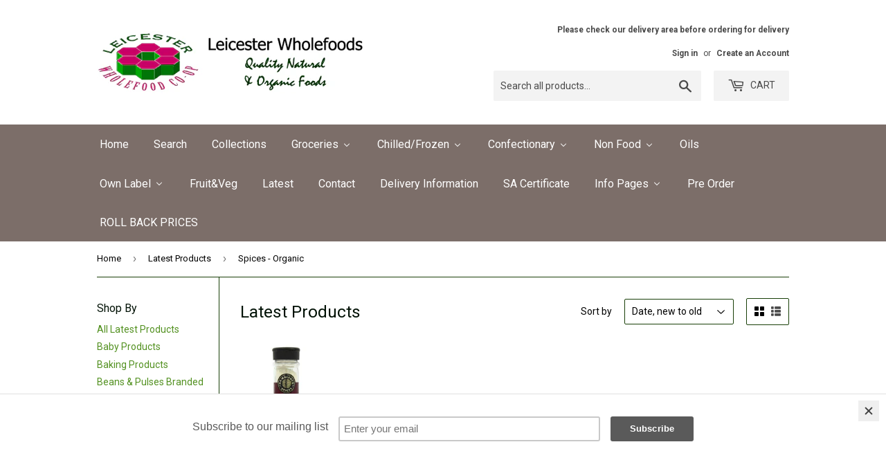

--- FILE ---
content_type: text/html; charset=utf-8
request_url: https://wholefoodcoop.co.uk/collections/newest-products-1/spices-organic
body_size: 28121
content:
<!doctype html>
<!--[if lt IE 7]><html class="no-js lt-ie9 lt-ie8 lt-ie7" lang="en"> <![endif]-->
<!--[if IE 7]><html class="no-js lt-ie9 lt-ie8" lang="en"> <![endif]-->
<!--[if IE 8]><html class="no-js lt-ie9" lang="en"> <![endif]-->
<!--[if IE 9 ]><html class="ie9 no-js"> <![endif]-->
<!--[if (gt IE 9)|!(IE)]><!--> <html class="no-touch no-js"> <!--<![endif]-->
<head>
  <script>(function(H){H.className=H.className.replace(/\bno-js\b/,'js')})(document.documentElement)</script>
  <!-- Basic page needs ================================================== -->
  <meta charset="utf-8">
  <meta http-equiv="X-UA-Compatible" content="IE=edge,chrome=1">
  <meta name="facebook-domain-verification" content="pfcmcl0txt4fqrzmsix4th71y0gues" />
	
  

  <!-- Title and description ================================================== -->
  <title>
  Latest Products &ndash; Tagged &quot;Spices - Organic&quot; &ndash; Leicester Wholefoods
  </title>


  

  <!-- Product meta ================================================== -->
  <!-- /snippets/social-meta-tags.liquid -->




<meta property="og:site_name" content="Leicester Wholefoods">
<meta property="og:url" content="https://wholefoodcoop.co.uk/collections/newest-products-1/spices-organic">
<meta property="og:title" content="Latest Products">
<meta property="og:type" content="product.group">
<meta property="og:description" content="Natural & Organic Foods">

<meta property="og:image" content="http://wholefoodcoop.co.uk/cdn/shop/collections/114847_1200x1200.jpg?v=1747734373">
<meta property="og:image:secure_url" content="https://wholefoodcoop.co.uk/cdn/shop/collections/114847_1200x1200.jpg?v=1747734373">


<meta name="twitter:card" content="summary_large_image">
<meta name="twitter:title" content="Latest Products">
<meta name="twitter:description" content="Natural & Organic Foods">


  <!-- Helpers ================================================== -->
  <link rel="canonical" href="https://wholefoodcoop.co.uk/collections/newest-products-1/spices-organic">
  <meta name="viewport" content="width=device-width,initial-scale=1">

  <!-- CSS ================================================== -->
  <link href="//wholefoodcoop.co.uk/cdn/shop/t/4/assets/theme.scss.css?v=3642661202640144881764695303" rel="stylesheet" type="text/css" media="all" />
  
  
  
  <link href="//fonts.googleapis.com/css?family=Roboto:400,700" rel="stylesheet" type="text/css" media="all" />


  


  



  <!-- Header hook for plugins ================================================== -->
  
  
  <script>window.performance && window.performance.mark && window.performance.mark('shopify.content_for_header.start');</script><meta id="shopify-digital-wallet" name="shopify-digital-wallet" content="/27218706/digital_wallets/dialog">
<meta name="shopify-checkout-api-token" content="6297d52224ad91f8f504042db635116e">
<link rel="alternate" type="application/atom+xml" title="Feed" href="/collections/newest-products-1/spices-organic.atom" />
<link rel="alternate" type="application/json+oembed" href="https://wholefoodcoop.co.uk/collections/newest-products-1/spices-organic.oembed">
<script async="async" src="/checkouts/internal/preloads.js?locale=en-GB"></script>
<link rel="preconnect" href="https://shop.app" crossorigin="anonymous">
<script async="async" src="https://shop.app/checkouts/internal/preloads.js?locale=en-GB&shop_id=27218706" crossorigin="anonymous"></script>
<script id="apple-pay-shop-capabilities" type="application/json">{"shopId":27218706,"countryCode":"GB","currencyCode":"GBP","merchantCapabilities":["supports3DS"],"merchantId":"gid:\/\/shopify\/Shop\/27218706","merchantName":"Leicester Wholefoods","requiredBillingContactFields":["postalAddress","email","phone"],"requiredShippingContactFields":["postalAddress","email","phone"],"shippingType":"shipping","supportedNetworks":["visa","maestro","masterCard","amex","discover","elo"],"total":{"type":"pending","label":"Leicester Wholefoods","amount":"1.00"},"shopifyPaymentsEnabled":true,"supportsSubscriptions":true}</script>
<script id="shopify-features" type="application/json">{"accessToken":"6297d52224ad91f8f504042db635116e","betas":["rich-media-storefront-analytics"],"domain":"wholefoodcoop.co.uk","predictiveSearch":true,"shopId":27218706,"locale":"en"}</script>
<script>var Shopify = Shopify || {};
Shopify.shop = "leicester-wholefoods.myshopify.com";
Shopify.locale = "en";
Shopify.currency = {"active":"GBP","rate":"1.0"};
Shopify.country = "GB";
Shopify.theme = {"name":"Supply with brands","id":25920340011,"schema_name":"Supply","schema_version":"3.0.1","theme_store_id":679,"role":"main"};
Shopify.theme.handle = "null";
Shopify.theme.style = {"id":null,"handle":null};
Shopify.cdnHost = "wholefoodcoop.co.uk/cdn";
Shopify.routes = Shopify.routes || {};
Shopify.routes.root = "/";</script>
<script type="module">!function(o){(o.Shopify=o.Shopify||{}).modules=!0}(window);</script>
<script>!function(o){function n(){var o=[];function n(){o.push(Array.prototype.slice.apply(arguments))}return n.q=o,n}var t=o.Shopify=o.Shopify||{};t.loadFeatures=n(),t.autoloadFeatures=n()}(window);</script>
<script>
  window.ShopifyPay = window.ShopifyPay || {};
  window.ShopifyPay.apiHost = "shop.app\/pay";
  window.ShopifyPay.redirectState = null;
</script>
<script id="shop-js-analytics" type="application/json">{"pageType":"collection"}</script>
<script defer="defer" async type="module" src="//wholefoodcoop.co.uk/cdn/shopifycloud/shop-js/modules/v2/client.init-shop-cart-sync_WVOgQShq.en.esm.js"></script>
<script defer="defer" async type="module" src="//wholefoodcoop.co.uk/cdn/shopifycloud/shop-js/modules/v2/chunk.common_C_13GLB1.esm.js"></script>
<script defer="defer" async type="module" src="//wholefoodcoop.co.uk/cdn/shopifycloud/shop-js/modules/v2/chunk.modal_CLfMGd0m.esm.js"></script>
<script type="module">
  await import("//wholefoodcoop.co.uk/cdn/shopifycloud/shop-js/modules/v2/client.init-shop-cart-sync_WVOgQShq.en.esm.js");
await import("//wholefoodcoop.co.uk/cdn/shopifycloud/shop-js/modules/v2/chunk.common_C_13GLB1.esm.js");
await import("//wholefoodcoop.co.uk/cdn/shopifycloud/shop-js/modules/v2/chunk.modal_CLfMGd0m.esm.js");

  window.Shopify.SignInWithShop?.initShopCartSync?.({"fedCMEnabled":true,"windoidEnabled":true});

</script>
<script>
  window.Shopify = window.Shopify || {};
  if (!window.Shopify.featureAssets) window.Shopify.featureAssets = {};
  window.Shopify.featureAssets['shop-js'] = {"shop-cart-sync":["modules/v2/client.shop-cart-sync_DuR37GeY.en.esm.js","modules/v2/chunk.common_C_13GLB1.esm.js","modules/v2/chunk.modal_CLfMGd0m.esm.js"],"init-fed-cm":["modules/v2/client.init-fed-cm_BucUoe6W.en.esm.js","modules/v2/chunk.common_C_13GLB1.esm.js","modules/v2/chunk.modal_CLfMGd0m.esm.js"],"shop-toast-manager":["modules/v2/client.shop-toast-manager_B0JfrpKj.en.esm.js","modules/v2/chunk.common_C_13GLB1.esm.js","modules/v2/chunk.modal_CLfMGd0m.esm.js"],"init-shop-cart-sync":["modules/v2/client.init-shop-cart-sync_WVOgQShq.en.esm.js","modules/v2/chunk.common_C_13GLB1.esm.js","modules/v2/chunk.modal_CLfMGd0m.esm.js"],"shop-button":["modules/v2/client.shop-button_B_U3bv27.en.esm.js","modules/v2/chunk.common_C_13GLB1.esm.js","modules/v2/chunk.modal_CLfMGd0m.esm.js"],"init-windoid":["modules/v2/client.init-windoid_DuP9q_di.en.esm.js","modules/v2/chunk.common_C_13GLB1.esm.js","modules/v2/chunk.modal_CLfMGd0m.esm.js"],"shop-cash-offers":["modules/v2/client.shop-cash-offers_BmULhtno.en.esm.js","modules/v2/chunk.common_C_13GLB1.esm.js","modules/v2/chunk.modal_CLfMGd0m.esm.js"],"pay-button":["modules/v2/client.pay-button_CrPSEbOK.en.esm.js","modules/v2/chunk.common_C_13GLB1.esm.js","modules/v2/chunk.modal_CLfMGd0m.esm.js"],"init-customer-accounts":["modules/v2/client.init-customer-accounts_jNk9cPYQ.en.esm.js","modules/v2/client.shop-login-button_DJ5ldayH.en.esm.js","modules/v2/chunk.common_C_13GLB1.esm.js","modules/v2/chunk.modal_CLfMGd0m.esm.js"],"avatar":["modules/v2/client.avatar_BTnouDA3.en.esm.js"],"checkout-modal":["modules/v2/client.checkout-modal_pBPyh9w8.en.esm.js","modules/v2/chunk.common_C_13GLB1.esm.js","modules/v2/chunk.modal_CLfMGd0m.esm.js"],"init-shop-for-new-customer-accounts":["modules/v2/client.init-shop-for-new-customer-accounts_BUoCy7a5.en.esm.js","modules/v2/client.shop-login-button_DJ5ldayH.en.esm.js","modules/v2/chunk.common_C_13GLB1.esm.js","modules/v2/chunk.modal_CLfMGd0m.esm.js"],"init-customer-accounts-sign-up":["modules/v2/client.init-customer-accounts-sign-up_CnczCz9H.en.esm.js","modules/v2/client.shop-login-button_DJ5ldayH.en.esm.js","modules/v2/chunk.common_C_13GLB1.esm.js","modules/v2/chunk.modal_CLfMGd0m.esm.js"],"init-shop-email-lookup-coordinator":["modules/v2/client.init-shop-email-lookup-coordinator_CzjY5t9o.en.esm.js","modules/v2/chunk.common_C_13GLB1.esm.js","modules/v2/chunk.modal_CLfMGd0m.esm.js"],"shop-follow-button":["modules/v2/client.shop-follow-button_CsYC63q7.en.esm.js","modules/v2/chunk.common_C_13GLB1.esm.js","modules/v2/chunk.modal_CLfMGd0m.esm.js"],"shop-login-button":["modules/v2/client.shop-login-button_DJ5ldayH.en.esm.js","modules/v2/chunk.common_C_13GLB1.esm.js","modules/v2/chunk.modal_CLfMGd0m.esm.js"],"shop-login":["modules/v2/client.shop-login_B9ccPdmx.en.esm.js","modules/v2/chunk.common_C_13GLB1.esm.js","modules/v2/chunk.modal_CLfMGd0m.esm.js"],"lead-capture":["modules/v2/client.lead-capture_D0K_KgYb.en.esm.js","modules/v2/chunk.common_C_13GLB1.esm.js","modules/v2/chunk.modal_CLfMGd0m.esm.js"],"payment-terms":["modules/v2/client.payment-terms_BWmiNN46.en.esm.js","modules/v2/chunk.common_C_13GLB1.esm.js","modules/v2/chunk.modal_CLfMGd0m.esm.js"]};
</script>
<script>(function() {
  var isLoaded = false;
  function asyncLoad() {
    if (isLoaded) return;
    isLoaded = true;
    var urls = ["https:\/\/contactform.hulkapps.com\/skeletopapp.js?shop=leicester-wholefoods.myshopify.com","https:\/\/chimpstatic.com\/mcjs-connected\/js\/users\/bed1b05a06a209e899aba1549\/3f8f9b23d39ae5b694c5bb2af.js?shop=leicester-wholefoods.myshopify.com","https:\/\/cdn.recovermycart.com\/scripts\/keepcart\/CartJS.min.js?shop=leicester-wholefoods.myshopify.com\u0026shop=leicester-wholefoods.myshopify.com","https:\/\/a.mailmunch.co\/widgets\/site-465882-bec2390e3acf1ce335473ab9f3beb3e0760c02bb.js?shop=leicester-wholefoods.myshopify.com"];
    for (var i = 0; i < urls.length; i++) {
      var s = document.createElement('script');
      s.type = 'text/javascript';
      s.async = true;
      s.src = urls[i];
      var x = document.getElementsByTagName('script')[0];
      x.parentNode.insertBefore(s, x);
    }
  };
  if(window.attachEvent) {
    window.attachEvent('onload', asyncLoad);
  } else {
    window.addEventListener('load', asyncLoad, false);
  }
})();</script>
<script id="__st">var __st={"a":27218706,"offset":0,"reqid":"bad79229-f037-46f7-9b66-bf5f8609aba9-1769533428","pageurl":"wholefoodcoop.co.uk\/collections\/newest-products-1\/spices-organic","u":"437561a67f46","p":"collection","rtyp":"collection","rid":45369032747};</script>
<script>window.ShopifyPaypalV4VisibilityTracking = true;</script>
<script id="captcha-bootstrap">!function(){'use strict';const t='contact',e='account',n='new_comment',o=[[t,t],['blogs',n],['comments',n],[t,'customer']],c=[[e,'customer_login'],[e,'guest_login'],[e,'recover_customer_password'],[e,'create_customer']],r=t=>t.map((([t,e])=>`form[action*='/${t}']:not([data-nocaptcha='true']) input[name='form_type'][value='${e}']`)).join(','),a=t=>()=>t?[...document.querySelectorAll(t)].map((t=>t.form)):[];function s(){const t=[...o],e=r(t);return a(e)}const i='password',u='form_key',d=['recaptcha-v3-token','g-recaptcha-response','h-captcha-response',i],f=()=>{try{return window.sessionStorage}catch{return}},m='__shopify_v',_=t=>t.elements[u];function p(t,e,n=!1){try{const o=window.sessionStorage,c=JSON.parse(o.getItem(e)),{data:r}=function(t){const{data:e,action:n}=t;return t[m]||n?{data:e,action:n}:{data:t,action:n}}(c);for(const[e,n]of Object.entries(r))t.elements[e]&&(t.elements[e].value=n);n&&o.removeItem(e)}catch(o){console.error('form repopulation failed',{error:o})}}const l='form_type',E='cptcha';function T(t){t.dataset[E]=!0}const w=window,h=w.document,L='Shopify',v='ce_forms',y='captcha';let A=!1;((t,e)=>{const n=(g='f06e6c50-85a8-45c8-87d0-21a2b65856fe',I='https://cdn.shopify.com/shopifycloud/storefront-forms-hcaptcha/ce_storefront_forms_captcha_hcaptcha.v1.5.2.iife.js',D={infoText:'Protected by hCaptcha',privacyText:'Privacy',termsText:'Terms'},(t,e,n)=>{const o=w[L][v],c=o.bindForm;if(c)return c(t,g,e,D).then(n);var r;o.q.push([[t,g,e,D],n]),r=I,A||(h.body.append(Object.assign(h.createElement('script'),{id:'captcha-provider',async:!0,src:r})),A=!0)});var g,I,D;w[L]=w[L]||{},w[L][v]=w[L][v]||{},w[L][v].q=[],w[L][y]=w[L][y]||{},w[L][y].protect=function(t,e){n(t,void 0,e),T(t)},Object.freeze(w[L][y]),function(t,e,n,w,h,L){const[v,y,A,g]=function(t,e,n){const i=e?o:[],u=t?c:[],d=[...i,...u],f=r(d),m=r(i),_=r(d.filter((([t,e])=>n.includes(e))));return[a(f),a(m),a(_),s()]}(w,h,L),I=t=>{const e=t.target;return e instanceof HTMLFormElement?e:e&&e.form},D=t=>v().includes(t);t.addEventListener('submit',(t=>{const e=I(t);if(!e)return;const n=D(e)&&!e.dataset.hcaptchaBound&&!e.dataset.recaptchaBound,o=_(e),c=g().includes(e)&&(!o||!o.value);(n||c)&&t.preventDefault(),c&&!n&&(function(t){try{if(!f())return;!function(t){const e=f();if(!e)return;const n=_(t);if(!n)return;const o=n.value;o&&e.removeItem(o)}(t);const e=Array.from(Array(32),(()=>Math.random().toString(36)[2])).join('');!function(t,e){_(t)||t.append(Object.assign(document.createElement('input'),{type:'hidden',name:u})),t.elements[u].value=e}(t,e),function(t,e){const n=f();if(!n)return;const o=[...t.querySelectorAll(`input[type='${i}']`)].map((({name:t})=>t)),c=[...d,...o],r={};for(const[a,s]of new FormData(t).entries())c.includes(a)||(r[a]=s);n.setItem(e,JSON.stringify({[m]:1,action:t.action,data:r}))}(t,e)}catch(e){console.error('failed to persist form',e)}}(e),e.submit())}));const S=(t,e)=>{t&&!t.dataset[E]&&(n(t,e.some((e=>e===t))),T(t))};for(const o of['focusin','change'])t.addEventListener(o,(t=>{const e=I(t);D(e)&&S(e,y())}));const B=e.get('form_key'),M=e.get(l),P=B&&M;t.addEventListener('DOMContentLoaded',(()=>{const t=y();if(P)for(const e of t)e.elements[l].value===M&&p(e,B);[...new Set([...A(),...v().filter((t=>'true'===t.dataset.shopifyCaptcha))])].forEach((e=>S(e,t)))}))}(h,new URLSearchParams(w.location.search),n,t,e,['guest_login'])})(!0,!0)}();</script>
<script integrity="sha256-4kQ18oKyAcykRKYeNunJcIwy7WH5gtpwJnB7kiuLZ1E=" data-source-attribution="shopify.loadfeatures" defer="defer" src="//wholefoodcoop.co.uk/cdn/shopifycloud/storefront/assets/storefront/load_feature-a0a9edcb.js" crossorigin="anonymous"></script>
<script crossorigin="anonymous" defer="defer" src="//wholefoodcoop.co.uk/cdn/shopifycloud/storefront/assets/shopify_pay/storefront-65b4c6d7.js?v=20250812"></script>
<script data-source-attribution="shopify.dynamic_checkout.dynamic.init">var Shopify=Shopify||{};Shopify.PaymentButton=Shopify.PaymentButton||{isStorefrontPortableWallets:!0,init:function(){window.Shopify.PaymentButton.init=function(){};var t=document.createElement("script");t.src="https://wholefoodcoop.co.uk/cdn/shopifycloud/portable-wallets/latest/portable-wallets.en.js",t.type="module",document.head.appendChild(t)}};
</script>
<script data-source-attribution="shopify.dynamic_checkout.buyer_consent">
  function portableWalletsHideBuyerConsent(e){var t=document.getElementById("shopify-buyer-consent"),n=document.getElementById("shopify-subscription-policy-button");t&&n&&(t.classList.add("hidden"),t.setAttribute("aria-hidden","true"),n.removeEventListener("click",e))}function portableWalletsShowBuyerConsent(e){var t=document.getElementById("shopify-buyer-consent"),n=document.getElementById("shopify-subscription-policy-button");t&&n&&(t.classList.remove("hidden"),t.removeAttribute("aria-hidden"),n.addEventListener("click",e))}window.Shopify?.PaymentButton&&(window.Shopify.PaymentButton.hideBuyerConsent=portableWalletsHideBuyerConsent,window.Shopify.PaymentButton.showBuyerConsent=portableWalletsShowBuyerConsent);
</script>
<script data-source-attribution="shopify.dynamic_checkout.cart.bootstrap">document.addEventListener("DOMContentLoaded",(function(){function t(){return document.querySelector("shopify-accelerated-checkout-cart, shopify-accelerated-checkout")}if(t())Shopify.PaymentButton.init();else{new MutationObserver((function(e,n){t()&&(Shopify.PaymentButton.init(),n.disconnect())})).observe(document.body,{childList:!0,subtree:!0})}}));
</script>
<script id='scb4127' type='text/javascript' async='' src='https://wholefoodcoop.co.uk/cdn/shopifycloud/privacy-banner/storefront-banner.js'></script><link id="shopify-accelerated-checkout-styles" rel="stylesheet" media="screen" href="https://wholefoodcoop.co.uk/cdn/shopifycloud/portable-wallets/latest/accelerated-checkout-backwards-compat.css" crossorigin="anonymous">
<style id="shopify-accelerated-checkout-cart">
        #shopify-buyer-consent {
  margin-top: 1em;
  display: inline-block;
  width: 100%;
}

#shopify-buyer-consent.hidden {
  display: none;
}

#shopify-subscription-policy-button {
  background: none;
  border: none;
  padding: 0;
  text-decoration: underline;
  font-size: inherit;
  cursor: pointer;
}

#shopify-subscription-policy-button::before {
  box-shadow: none;
}

      </style>

<script>window.performance && window.performance.mark && window.performance.mark('shopify.content_for_header.end');</script>

  

<!--[if lt IE 9]>
<script src="//cdnjs.cloudflare.com/ajax/libs/html5shiv/3.7.2/html5shiv.min.js" type="text/javascript"></script>
<script src="//wholefoodcoop.co.uk/cdn/shop/t/4/assets/respond.min.js?v=2191" type="text/javascript"></script>
<link href="//wholefoodcoop.co.uk/cdn/shop/t/4/assets/respond-proxy.html" id="respond-proxy" rel="respond-proxy" />
<link href="//wholefoodcoop.co.uk/search?q=6e6536228acba075b634ddd6058b35e4" id="respond-redirect" rel="respond-redirect" />
<script src="//wholefoodcoop.co.uk/search?q=6e6536228acba075b634ddd6058b35e4" type="text/javascript"></script>
<![endif]-->
<!--[if (lte IE 9) ]><script src="//wholefoodcoop.co.uk/cdn/shop/t/4/assets/match-media.min.js?v=2191" type="text/javascript"></script><![endif]-->


  
  

  <script src="//wholefoodcoop.co.uk/cdn/shop/t/4/assets/jquery-2.2.3.min.js?v=58211863146907186831516308663" type="text/javascript"></script>

  <!--[if (gt IE 9)|!(IE)]><!--><script src="//wholefoodcoop.co.uk/cdn/shop/t/4/assets/lazysizes.min.js?v=8147953233334221341516308663" async="async"></script><!--<![endif]-->
  <!--[if lte IE 9]><script src="//wholefoodcoop.co.uk/cdn/shop/t/4/assets/lazysizes.min.js?v=8147953233334221341516308663"></script><![endif]-->

  <!--[if (gt IE 9)|!(IE)]><!--><script src="//wholefoodcoop.co.uk/cdn/shop/t/4/assets/vendor.js?v=36233103725173156861516308664" defer="defer"></script><!--<![endif]-->
  <!--[if lte IE 9]><script src="//wholefoodcoop.co.uk/cdn/shop/t/4/assets/vendor.js?v=36233103725173156861516308664"></script><![endif]-->

  <!--[if (gt IE 9)|!(IE)]><!--><script src="//wholefoodcoop.co.uk/cdn/shop/t/4/assets/theme.js?v=20281305809117746401517594179" defer="defer"></script><!--<![endif]-->
  <!--[if lte IE 9]><script src="//wholefoodcoop.co.uk/cdn/shop/t/4/assets/theme.js?v=20281305809117746401517594179"></script><![endif]-->
  

<!-- BEGIN app block: shopify://apps/buddha-mega-menu-navigation/blocks/megamenu/dbb4ce56-bf86-4830-9b3d-16efbef51c6f -->
<script>
        var productImageAndPrice = [],
            collectionImages = [],
            articleImages = [],
            mmLivIcons = false,
            mmFlipClock = false,
            mmFixesUseJquery = false,
            mmNumMMI = 17,
            mmSchemaTranslation = {},
            mmMenuStrings =  {"menuStrings":{"default":{"Home":"Home","Search":"Search","Collections":"Collections","Groceries":"Groceries","Grocery":"Grocery","Beans & Pulses Branded":"Beans & Pulses Branded","Dry Mixes & Ready Meals":"Dry Mixes & Ready Meals","Fruit Dried/Preserved":"Fruit Dried/Preserved","Dried Fruit (Branded)":"Dried Fruit (Branded)","Own label":"Own label","Own Label Organic":"Own Label Organic","Fruit bottled/Canned":"Fruit bottled/Canned","Eggs Organic":"Eggs Organic","Fish Canned":"Fish Canned","Grains":"Grains","Branded Grains":"Branded Grains","Own label Grains":"Own label Grains","Milk - Non Dairy":"Milk - Non Dairy","Soya Milk":"Soya Milk","Milk - Grain":"Milk - Grain","Milk - Nut/Seed":"Milk - Nut/Seed","Nuts & Seeds (Branded)":"Nuts & Seeds (Branded)","Olives":"Olives","Sugar - Branded":"Sugar - Branded","Sea Vegetables":"Sea Vegetables","Soups":"Soups","Vegetables canned/Bottled":"Vegetables canned/Bottled","Tomato products":"Tomato products","Vegetables - canned":"Vegetables - canned","Vegetables Bottled":"Vegetables Bottled","Bakery":"Bakery","Biscuits":"Biscuits","Bread Fresh":"Bread Fresh","Bread Long Life":"Bread Long Life","Cakes":"Cakes","Crispbread":"Crispbread","Flapjacks":"Flapjacks","Oatcakes":"Oatcakes","Rice Cakes":"Rice Cakes","Cereals Branded":"Cereals Branded","Cooking Aids":"Cooking Aids","Baking Products":"Baking Products","Cooking Essentials":"Cooking Essentials","Curry Pastes":"Curry Pastes","Jelly":"Jelly","Salt":"Salt","Thickeners":"Thickeners","Hot Drinks":"Hot Drinks","Cocoa":"Cocoa","Coffee Beans":"Coffee Beans","Coffee Ground":"Coffee Ground","Coffee Instant":"Coffee Instant","Coffee Substitutes":"Coffee Substitutes","Teas":"Teas","Herbal Tea Bags":"Herbal Tea Bags","Herbal Tea Loose":"Herbal Tea Loose","Tea":"Tea","Tea - Green":"Tea - Green","Tea - Redbush":"Tea - Redbush","Juices/Soft Drinks":"Juices/Soft Drinks","Concentrates":"Concentrates","Fruit Juice":"Fruit Juice","Soft Drinks":"Soft Drinks","Mixers":"Mixers","Vegetable Juices":"Vegetable Juices","Water":"Water","Flours":"Flours","Non Wheat Flours":"Non Wheat Flours","Sprouted Flours":"Sprouted Flours","Wheat Flours":"Wheat Flours","Herbs & Spices":"Herbs & Spices","Pasta":"Pasta","Pasta - Spelt Wheat":"Pasta - Spelt Wheat","Pasta  - Wheat":"Pasta  - Wheat","Pasta - Gluten Free":"Pasta - Gluten Free","Sauces,Pickles & Condiments":"Sauces,Pickles & Condiments","Chutney":"Chutney","Mayonnaise":"Mayonnaise","Mayo - Dairy Free":"Mayo - Dairy Free","Mustard":"Mustard","Pickles":"Pickles","Sauces":"Sauces","Vinegar":"Vinegar","Savoury Snacks":"Savoury Snacks","Savoury Spreads":"Savoury Spreads","Nut Butters":"Nut Butters","Pate (Ambient)":"Pate (Ambient)","Tahini":"Tahini","Yeast Extract":"Yeast Extract","Sweet Spreads":"Sweet Spreads","Chilled/Frozen":"Chilled/Frozen","Chilled Food":"Chilled Food","Cheese Substitutes":"Cheese Substitutes","Dips":"Dips","Juice-Fruit":"Juice-Fruit","Dairy":"Dairy","Butter":"Butter","Cheese":"Cheese","Cream (Dairy)":"Cream (Dairy)","Milk - Dairy":"Milk - Dairy","Yoghurts - Dairy":"Yoghurts - Dairy","Dairy Free Spreads":"Dairy Free Spreads","Meat Substitutes":"Meat Substitutes","Pasties/Pies/Meals":"Pasties/Pies/Meals","Paté":"Paté","Raw Pickles":"Raw Pickles","Sprouted Seeds":"Sprouted Seeds","Tofu":"Tofu","Yoghurts - Non Dairy":"Yoghurts - Non Dairy","Frozen Foods":"Frozen Foods","Frozen Fruit":"Frozen Fruit","Frozen Meals":"Frozen Meals","Ice Cream - Dairy":"Ice Cream - Dairy","Ice Cream Dairy Free":"Ice Cream Dairy Free","Meat Substitutes (Frozen)":"Meat Substitutes (Frozen)","Pastry - Frozen":"Pastry - Frozen","Pies Vegetarian":"Pies Vegetarian","Pizza":"Pizza","Tempeh":"Tempeh","Vegetable Burgers":"Vegetable Burgers","Vegetables - Frozen":"Vegetables - Frozen","Vegetable Sausage":"Vegetable Sausage","Confectionary":"Confectionary","Carob bars":"Carob bars","Chewing Gum":"Chewing Gum","Chocolate":"Chocolate","Fudge":"Fudge","Snack bars":"Snack bars","Sweets":"Sweets","Non Food":"Non Food","Air Fresheners":"Air Fresheners","Baby Products":"Baby Products","Cleaning Products":"Cleaning Products","Clothing":"Clothing","Deodorants":"Deodorants","Household Goods":"Household Goods","Sanitary Products":"Sanitary Products","Shower Gels":"Shower Gels","Skin Care":"Skin Care","Soaps":"Soaps","Hair Care":"Hair Care","Hair  Colour":"Hair  Colour","Conditioners":"Conditioners","Shampoo":"Shampoo","Toothcare":"Toothcare","Oils":"Oils","Own Label":"Own Label","Beans, Pulses & Peas Dried":"Beans, Pulses & Peas Dried","Breakfast Cereals & Flakes":"Breakfast Cereals & Flakes","Flours & Meals":"Flours & Meals","Fruit Dried":"Fruit Dried","Nuts & Seeds":"Nuts & Seeds","Rice & Grains":"Rice & Grains","Snacks":"Snacks","Soya Protein":"Soya Protein","Sugar":"Sugar","Fruit&Veg":"Fruit&Veg","Latest":"Latest","Contact":"Contact","Delivery Information":"Delivery Information","SA Certificate":"SA Certificate"," Info Pages":" Info Pages","Contact Us":"Contact Us","Christmas 2025 Opening and Delivery Schedule":"Christmas 2025 Opening and Delivery Schedule","Nuts & Seeds. Nutritional benefits":"Nuts & Seeds. Nutritional benefits","Our Organic Certificate":"Our Organic Certificate","Subscribe to our Newsletter":"Subscribe to our Newsletter","Why choose Organic?":"Why choose Organic?","Copy of Product Brands":"Copy of Product Brands","Pre Order":"Pre Order","ROLL BACK PRICES":"ROLL BACK PRICES"}},"additional":{"default":{}}} ,
            mmShopLocale = "en",
            mmShopLocaleCollectionsRoute = "/collections",
            mmSchemaDesignJSON = [{"action":"menu-select","value":"main-menu"},{"action":"design","setting":"main_menu_item_direction_SZMsM","value":"right"},{"action":"design","setting":"vertical_text_color","value":"#ffffff"},{"action":"design","setting":"vertical_link_hover_color","value":"#050606"},{"action":"design","setting":"vertical_background_color","value":"#8f807b"},{"action":"design","setting":"text_color","value":"#fefcfc"},{"action":"design","setting":"link_hover_color","value":"#000000"},{"action":"design","setting":"font_size","value":"14px"},{"action":"design","setting":"vertical_font_size","value":"12px"},{"action":"design","setting":"background_hover_color","value":"#ded6d6"},{"action":"design","setting":"background_color","value":"#8f807a"},{"action":"design","setting":"font_family","value":"Tahoma"}],
            mmDomChangeSkipUl = ",.flex-direction-nav",
            buddhaMegaMenuShop = "leicester-wholefoods.myshopify.com",
            mmWireframeCompression = "0",
            mmExtensionAssetUrl = "https://cdn.shopify.com/extensions/019abe06-4a3f-7763-88da-170e1b54169b/mega-menu-151/assets/";var bestSellersHTML = '';var newestProductsHTML = '';/* get link lists api */
        var linkLists={"main-menu" : {"title":"Main menu", "items":["/","/collections/all","/collections/herbs-spices",]},"footer" : {"title":"Footer menu", "items":["/search",]},"sidebar-menu" : {"title":"Sidebar menu", "items":["/","/collections/all",]},"home" : {"title":"home", "items":["/",]},"search-menu" : {"title":"Search Menu", "items":["/search",]},"search-products" : {"title":"Search Products", "items":["/search",]},"customer-account-main-menu" : {"title":"Customer account main menu", "items":["/","https://shopify.com/27218706/account/orders?locale=en&amp;region_country=GB",]},};/*ENDPARSE*/

        

        /* set product prices *//* get the collection images *//* get the article images *//* customer fixes */
        var mmThemeFixesBeforeInit = function(){ mmHorizontalMenus = "#SiteNav"; mmVerticalMenus = "#MobileNav"; var timberInit = function(){ if(typeof timber != "undefined"){ timber.responsiveNav = function() {}; timber.alignMenu = function() {}; } }; var timberInit2 = function(){ setTimeout(timberInit, 400); }; window.addEventListener("resize", timberInit); document.addEventListener("DOMContentLoaded", timberInit); document.addEventListener("DOMContentLoaded", timberInit2); timberInit(); /** add to cart popup icon notify counter increase */ window.mmAddToCartPopupCallback = function(){ var cartIcon = document.querySelector(".cart-badge--desktop"); if (cartIcon) { cartIcon.innerHTML = parseInt(cartIcon.innerHTML) + 1; if (cartIcon.classList.contains("hidden-count")) { cartIcon.classList.remove("hidden-count"); } } cartIcon = document.querySelector("#mobileNavBar .cart-count"); if (cartIcon) { cartIcon.innerHTML = parseInt(cartIcon.innerHTML) + 1; if (cartIcon.classList.contains("hidden-count")) { cartIcon.classList.remove("hidden-count"); } } } }; var mmThemeFixesBefore = function(){ if(typeof timber != "undefined"){ timber.alignMenu = function () {}; } }; var mmThemeFixesAfter = function(){ verticalMenuMaxWidth = 768; /* user request 45984 */ mmAddStyle(" ul > li.buddha-menu-item { z-index: 10000 !important; } ul > li.buddha-menu-item:hover { z-index: 10001 !important; } ul > li.buddha-menu-item.mega-hover { z-index: 10001 !important; } #MobileNav .buddha-menu-item {display: block !important; } ", "themeScript"); }; 
        

        var mmWireframe = {"html" : "<li role=\"none\" class=\"buddha-menu-item\" itemId=\"oFvxe\"  ><a data-href=\"/\" href=\"/\" aria-label=\"Home\" data-no-instant=\"\" onclick=\"mmGoToPage(this, event); return false;\" role=\"menuitem\"  ><i class=\"mm-icon static fa fa-none\" aria-hidden=\"true\"></i><span class=\"mm-title\">Home</span></a></li><li role=\"none\" class=\"buddha-menu-item\" itemId=\"10wLW\"  ><a data-href=\"/search\" href=\"/search\" aria-label=\"Search\" data-no-instant=\"\" onclick=\"mmGoToPage(this, event); return false;\" role=\"menuitem\"  ><span class=\"mm-title\">Search</span></a></li><li role=\"none\" class=\"buddha-menu-item\" itemId=\"cABPN\"  ><a data-href=\"/collections\" href=\"/collections\" aria-label=\"Collections\" data-no-instant=\"\" onclick=\"mmGoToPage(this, event); return false;\" role=\"menuitem\"  ><span class=\"mm-title\">Collections</span></a></li><li role=\"none\" class=\"buddha-menu-item\" itemId=\"SZMsM\"  ><a data-href=\"/collections/grocery-store\" href=\"/collections/grocery-store\" aria-label=\"Groceries\" data-no-instant=\"\" onclick=\"mmGoToPage(this, event); return false;\" role=\"menuitem\"  ><i class=\"mm-icon static fa fa-none\" aria-hidden=\"true\"></i><span class=\"mm-title\">Groceries</span><i class=\"mm-arrow mm-angle-down\" aria-hidden=\"true\"></i><span class=\"toggle-menu-btn\" style=\"display:none;\" title=\"Toggle menu\" onclick=\"return toggleSubmenu(this)\"><span class=\"mm-arrow-icon\"><span class=\"bar-one\"></span><span class=\"bar-two\"></span></span></span></a><ul class=\"mm-submenu tree  small \" role=\"menu\"><li data-href=\"/collections/grocery\" href=\"/collections/grocery\" aria-label=\"Grocery\" data-no-instant=\"\" onclick=\"mmGoToPage(this, event); return false;\" role=\"menuitem\"  ><a data-href=\"/collections/grocery\" href=\"/collections/grocery\" aria-label=\"Grocery\" data-no-instant=\"\" onclick=\"mmGoToPage(this, event); return false;\" role=\"menuitem\"  ><span class=\"mm-title\">Grocery</span><i class=\"mm-arrow mm-angle-down\" aria-hidden=\"true\"></i><span class=\"toggle-menu-btn\" style=\"display:none;\" title=\"Toggle menu\" onclick=\"return toggleSubmenu(this)\"><span class=\"mm-arrow-icon\"><span class=\"bar-one\"></span><span class=\"bar-two\"></span></span></span></a><ul class=\"mm-submenu tree  small \" role=\"menu\"><li data-href=\"https://leicester-wholefoods.myshopify.com/collections/grocery/beans-pulses-branded\" href=\"https://leicester-wholefoods.myshopify.com/collections/grocery/beans-pulses-branded\" aria-label=\"Beans & Pulses Branded\" data-no-instant=\"\" onclick=\"mmGoToPage(this, event); return false;\" role=\"menuitem\"  ><a data-href=\"https://leicester-wholefoods.myshopify.com/collections/grocery/beans-pulses-branded\" href=\"https://leicester-wholefoods.myshopify.com/collections/grocery/beans-pulses-branded\" aria-label=\"Beans & Pulses Branded\" data-no-instant=\"\" onclick=\"mmGoToPage(this, event); return false;\" role=\"menuitem\"  ><span class=\"mm-title\">Beans & Pulses Branded</span></a></li><li data-href=\"/collections/dry-mixes-ready-meals\" href=\"/collections/dry-mixes-ready-meals\" aria-label=\"Dry Mixes & Ready Meals\" data-no-instant=\"\" onclick=\"mmGoToPage(this, event); return false;\" role=\"menuitem\"  ><a data-href=\"/collections/dry-mixes-ready-meals\" href=\"/collections/dry-mixes-ready-meals\" aria-label=\"Dry Mixes & Ready Meals\" data-no-instant=\"\" onclick=\"mmGoToPage(this, event); return false;\" role=\"menuitem\"  ><span class=\"mm-title\">Dry Mixes & Ready Meals</span></a></li><li data-href=\"/collections/fruit-dried-canned-bottled\" href=\"/collections/fruit-dried-canned-bottled\" aria-label=\"Fruit Dried/Preserved\" data-no-instant=\"\" onclick=\"mmGoToPage(this, event); return false;\" role=\"menuitem\"  ><a data-href=\"/collections/fruit-dried-canned-bottled\" href=\"/collections/fruit-dried-canned-bottled\" aria-label=\"Fruit Dried/Preserved\" data-no-instant=\"\" onclick=\"mmGoToPage(this, event); return false;\" role=\"menuitem\"  ><span class=\"mm-title\">Fruit Dried/Preserved</span><i class=\"mm-arrow mm-angle-down\" aria-hidden=\"true\"></i><span class=\"toggle-menu-btn\" style=\"display:none;\" title=\"Toggle menu\" onclick=\"return toggleSubmenu(this)\"><span class=\"mm-arrow-icon\"><span class=\"bar-one\"></span><span class=\"bar-two\"></span></span></span></a><ul class=\"mm-submenu tree  small mm-last-level\" role=\"menu\"><li data-href=\"https://leicester-wholefoods.myshopify.com/collections/grocery/dried-fruit-branded\" href=\"https://leicester-wholefoods.myshopify.com/collections/grocery/dried-fruit-branded\" aria-label=\"Dried Fruit (Branded)\" data-no-instant=\"\" onclick=\"mmGoToPage(this, event); return false;\" role=\"menuitem\"  ><a data-href=\"https://leicester-wholefoods.myshopify.com/collections/grocery/dried-fruit-branded\" href=\"https://leicester-wholefoods.myshopify.com/collections/grocery/dried-fruit-branded\" aria-label=\"Dried Fruit (Branded)\" data-no-instant=\"\" onclick=\"mmGoToPage(this, event); return false;\" role=\"menuitem\"  ><span class=\"mm-title\">Dried Fruit (Branded)</span></a></li><li data-href=\"https://leicester-wholefoods.myshopify.com/collections/own-label/fruit-dried\" href=\"https://leicester-wholefoods.myshopify.com/collections/own-label/fruit-dried\" aria-label=\"Own label\" data-no-instant=\"\" onclick=\"mmGoToPage(this, event); return false;\" role=\"menuitem\"  ><a data-href=\"https://leicester-wholefoods.myshopify.com/collections/own-label/fruit-dried\" href=\"https://leicester-wholefoods.myshopify.com/collections/own-label/fruit-dried\" aria-label=\"Own label\" data-no-instant=\"\" onclick=\"mmGoToPage(this, event); return false;\" role=\"menuitem\"  ><span class=\"mm-title\">Own label</span></a></li><li data-href=\"https://leicester-wholefoods.myshopify.com/collections/own-label/organic-fruit\" href=\"https://leicester-wholefoods.myshopify.com/collections/own-label/organic-fruit\" aria-label=\"Own Label Organic\" data-no-instant=\"\" onclick=\"mmGoToPage(this, event); return false;\" role=\"menuitem\"  ><a data-href=\"https://leicester-wholefoods.myshopify.com/collections/own-label/organic-fruit\" href=\"https://leicester-wholefoods.myshopify.com/collections/own-label/organic-fruit\" aria-label=\"Own Label Organic\" data-no-instant=\"\" onclick=\"mmGoToPage(this, event); return false;\" role=\"menuitem\"  ><span class=\"mm-title\">Own Label Organic</span></a></li><li data-href=\"https://leicester-wholefoods.myshopify.com/collections/grocery/fruit-bottled-canned\" href=\"https://leicester-wholefoods.myshopify.com/collections/grocery/fruit-bottled-canned\" aria-label=\"Fruit bottled/Canned\" data-no-instant=\"\" onclick=\"mmGoToPage(this, event); return false;\" role=\"menuitem\"  ><a data-href=\"https://leicester-wholefoods.myshopify.com/collections/grocery/fruit-bottled-canned\" href=\"https://leicester-wholefoods.myshopify.com/collections/grocery/fruit-bottled-canned\" aria-label=\"Fruit bottled/Canned\" data-no-instant=\"\" onclick=\"mmGoToPage(this, event); return false;\" role=\"menuitem\"  ><span class=\"mm-title\">Fruit bottled/Canned</span></a></li></ul></li><li data-href=\"https://leicester-wholefoods.myshopify.com/collections/grocery/free-range-eggs-organic\" href=\"https://leicester-wholefoods.myshopify.com/collections/grocery/free-range-eggs-organic\" aria-label=\"Eggs Organic\" data-no-instant=\"\" onclick=\"mmGoToPage(this, event); return false;\" role=\"menuitem\"  ><a data-href=\"https://leicester-wholefoods.myshopify.com/collections/grocery/free-range-eggs-organic\" href=\"https://leicester-wholefoods.myshopify.com/collections/grocery/free-range-eggs-organic\" aria-label=\"Eggs Organic\" data-no-instant=\"\" onclick=\"mmGoToPage(this, event); return false;\" role=\"menuitem\"  ><span class=\"mm-title\">Eggs Organic</span></a></li><li data-href=\"https://leicester-wholefoods.myshopify.com/collections/grocery/fish-canned\" href=\"https://leicester-wholefoods.myshopify.com/collections/grocery/fish-canned\" aria-label=\"Fish Canned\" data-no-instant=\"\" onclick=\"mmGoToPage(this, event); return false;\" role=\"menuitem\"  ><a data-href=\"https://leicester-wholefoods.myshopify.com/collections/grocery/fish-canned\" href=\"https://leicester-wholefoods.myshopify.com/collections/grocery/fish-canned\" aria-label=\"Fish Canned\" data-no-instant=\"\" onclick=\"mmGoToPage(this, event); return false;\" role=\"menuitem\"  ><span class=\"mm-title\">Fish Canned</span></a></li><li data-href=\"no-link\" href=\"#\" rel=\"nofollow\" aria-label=\"Grains\" data-no-instant=\"\" onclick=\"return toggleSubmenu(this);\" role=\"menuitem\"  ><a data-href=\"no-link\" href=\"#\" rel=\"nofollow\" aria-label=\"Grains\" data-no-instant=\"\" onclick=\"return toggleSubmenu(this);\" role=\"menuitem\"  ><span class=\"mm-title\">Grains</span><i class=\"mm-arrow mm-angle-down\" aria-hidden=\"true\"></i><span class=\"toggle-menu-btn\" style=\"display:none;\" title=\"Toggle menu\" onclick=\"return toggleSubmenu(this)\"><span class=\"mm-arrow-icon\"><span class=\"bar-one\"></span><span class=\"bar-two\"></span></span></span></a><ul class=\"mm-submenu tree  small mm-last-level\" role=\"menu\"><li data-href=\"https://leicester-wholefoods.myshopify.com/collections/grocery/grains-branded\" href=\"https://leicester-wholefoods.myshopify.com/collections/grocery/grains-branded\" aria-label=\"Branded Grains\" data-no-instant=\"\" onclick=\"mmGoToPage(this, event); return false;\" role=\"menuitem\"  ><a data-href=\"https://leicester-wholefoods.myshopify.com/collections/grocery/grains-branded\" href=\"https://leicester-wholefoods.myshopify.com/collections/grocery/grains-branded\" aria-label=\"Branded Grains\" data-no-instant=\"\" onclick=\"mmGoToPage(this, event); return false;\" role=\"menuitem\"  ><span class=\"mm-title\">Branded Grains</span></a></li><li data-href=\"https://leicester-wholefoods.myshopify.com/collections/own-label/grains\" href=\"https://leicester-wholefoods.myshopify.com/collections/own-label/grains\" aria-label=\"Own label Grains\" data-no-instant=\"\" onclick=\"mmGoToPage(this, event); return false;\" role=\"menuitem\"  ><a data-href=\"https://leicester-wholefoods.myshopify.com/collections/own-label/grains\" href=\"https://leicester-wholefoods.myshopify.com/collections/own-label/grains\" aria-label=\"Own label Grains\" data-no-instant=\"\" onclick=\"mmGoToPage(this, event); return false;\" role=\"menuitem\"  ><span class=\"mm-title\">Own label Grains</span></a></li></ul></li><li data-href=\"/collections/milk-non-dairy\" href=\"/collections/milk-non-dairy\" aria-label=\"Milk - Non Dairy\" data-no-instant=\"\" onclick=\"mmGoToPage(this, event); return false;\" role=\"menuitem\"  ><a data-href=\"/collections/milk-non-dairy\" href=\"/collections/milk-non-dairy\" aria-label=\"Milk - Non Dairy\" data-no-instant=\"\" onclick=\"mmGoToPage(this, event); return false;\" role=\"menuitem\"  ><span class=\"mm-title\">Milk - Non Dairy</span><i class=\"mm-arrow mm-angle-down\" aria-hidden=\"true\"></i><span class=\"toggle-menu-btn\" style=\"display:none;\" title=\"Toggle menu\" onclick=\"return toggleSubmenu(this)\"><span class=\"mm-arrow-icon\"><span class=\"bar-one\"></span><span class=\"bar-two\"></span></span></span></a><ul class=\"mm-submenu tree  small mm-last-level\" role=\"menu\"><li data-href=\"https://leicester-wholefoods.myshopify.com/collections/grocery/milk-soya\" href=\"https://leicester-wholefoods.myshopify.com/collections/grocery/milk-soya\" aria-label=\"Soya Milk\" data-no-instant=\"\" onclick=\"mmGoToPage(this, event); return false;\" role=\"menuitem\"  ><a data-href=\"https://leicester-wholefoods.myshopify.com/collections/grocery/milk-soya\" href=\"https://leicester-wholefoods.myshopify.com/collections/grocery/milk-soya\" aria-label=\"Soya Milk\" data-no-instant=\"\" onclick=\"mmGoToPage(this, event); return false;\" role=\"menuitem\"  ><span class=\"mm-title\">Soya Milk</span></a></li><li data-href=\"https://leicester-wholefoods.myshopify.com/collections/milk-non-dairy/milk-grain\" href=\"https://leicester-wholefoods.myshopify.com/collections/milk-non-dairy/milk-grain\" aria-label=\"Milk - Grain\" data-no-instant=\"\" onclick=\"mmGoToPage(this, event); return false;\" role=\"menuitem\"  ><a data-href=\"https://leicester-wholefoods.myshopify.com/collections/milk-non-dairy/milk-grain\" href=\"https://leicester-wholefoods.myshopify.com/collections/milk-non-dairy/milk-grain\" aria-label=\"Milk - Grain\" data-no-instant=\"\" onclick=\"mmGoToPage(this, event); return false;\" role=\"menuitem\"  ><span class=\"mm-title\">Milk - Grain</span></a></li><li data-href=\"https://leicester-wholefoods.myshopify.com/collections/milk-non-dairy/milk-nut-seed\" href=\"https://leicester-wholefoods.myshopify.com/collections/milk-non-dairy/milk-nut-seed\" aria-label=\"Milk - Nut/Seed\" data-no-instant=\"\" onclick=\"mmGoToPage(this, event); return false;\" role=\"menuitem\"  ><a data-href=\"https://leicester-wholefoods.myshopify.com/collections/milk-non-dairy/milk-nut-seed\" href=\"https://leicester-wholefoods.myshopify.com/collections/milk-non-dairy/milk-nut-seed\" aria-label=\"Milk - Nut/Seed\" data-no-instant=\"\" onclick=\"mmGoToPage(this, event); return false;\" role=\"menuitem\"  ><span class=\"mm-title\">Milk - Nut/Seed</span></a></li></ul></li><li data-href=\"https://leicester-wholefoods.myshopify.com/collections/grocery-store/nuts-seeds-branded\" href=\"https://leicester-wholefoods.myshopify.com/collections/grocery-store/nuts-seeds-branded\" aria-label=\"Nuts & Seeds (Branded)\" data-no-instant=\"\" onclick=\"mmGoToPage(this, event); return false;\" role=\"menuitem\"  ><a data-href=\"https://leicester-wholefoods.myshopify.com/collections/grocery-store/nuts-seeds-branded\" href=\"https://leicester-wholefoods.myshopify.com/collections/grocery-store/nuts-seeds-branded\" aria-label=\"Nuts & Seeds (Branded)\" data-no-instant=\"\" onclick=\"mmGoToPage(this, event); return false;\" role=\"menuitem\"  ><span class=\"mm-title\">Nuts & Seeds (Branded)</span></a></li><li data-href=\"https://leicester-wholefoods.myshopify.com/collections/grocery-store/olives\" href=\"https://leicester-wholefoods.myshopify.com/collections/grocery-store/olives\" aria-label=\"Olives\" data-no-instant=\"\" onclick=\"mmGoToPage(this, event); return false;\" role=\"menuitem\"  ><a data-href=\"https://leicester-wholefoods.myshopify.com/collections/grocery-store/olives\" href=\"https://leicester-wholefoods.myshopify.com/collections/grocery-store/olives\" aria-label=\"Olives\" data-no-instant=\"\" onclick=\"mmGoToPage(this, event); return false;\" role=\"menuitem\"  ><span class=\"mm-title\">Olives</span></a></li><li data-href=\"https://leicester-wholefoods.myshopify.com/collections/grocery-store/sugar-branded\" href=\"https://leicester-wholefoods.myshopify.com/collections/grocery-store/sugar-branded\" aria-label=\"Sugar - Branded\" data-no-instant=\"\" onclick=\"mmGoToPage(this, event); return false;\" role=\"menuitem\"  ><a data-href=\"https://leicester-wholefoods.myshopify.com/collections/grocery-store/sugar-branded\" href=\"https://leicester-wholefoods.myshopify.com/collections/grocery-store/sugar-branded\" aria-label=\"Sugar - Branded\" data-no-instant=\"\" onclick=\"mmGoToPage(this, event); return false;\" role=\"menuitem\"  ><span class=\"mm-title\">Sugar - Branded</span></a></li><li data-href=\"https://leicester-wholefoods.myshopify.com/collections/grocery-store/sea-vegetables\" href=\"https://leicester-wholefoods.myshopify.com/collections/grocery-store/sea-vegetables\" aria-label=\"Sea Vegetables\" data-no-instant=\"\" onclick=\"mmGoToPage(this, event); return false;\" role=\"menuitem\"  ><a data-href=\"https://leicester-wholefoods.myshopify.com/collections/grocery-store/sea-vegetables\" href=\"https://leicester-wholefoods.myshopify.com/collections/grocery-store/sea-vegetables\" aria-label=\"Sea Vegetables\" data-no-instant=\"\" onclick=\"mmGoToPage(this, event); return false;\" role=\"menuitem\"  ><span class=\"mm-title\">Sea Vegetables</span></a></li><li data-href=\"https://leicester-wholefoods.myshopify.com/collections/grocery/soups\" href=\"https://leicester-wholefoods.myshopify.com/collections/grocery/soups\" aria-label=\"Soups\" data-no-instant=\"\" onclick=\"mmGoToPage(this, event); return false;\" role=\"menuitem\"  ><a data-href=\"https://leicester-wholefoods.myshopify.com/collections/grocery/soups\" href=\"https://leicester-wholefoods.myshopify.com/collections/grocery/soups\" aria-label=\"Soups\" data-no-instant=\"\" onclick=\"mmGoToPage(this, event); return false;\" role=\"menuitem\"  ><span class=\"mm-title\">Soups</span></a></li><li data-href=\"/collections/vegetables-canned-bottled\" href=\"/collections/vegetables-canned-bottled\" aria-label=\"Vegetables canned/Bottled\" data-no-instant=\"\" onclick=\"mmGoToPage(this, event); return false;\" role=\"menuitem\"  ><a data-href=\"/collections/vegetables-canned-bottled\" href=\"/collections/vegetables-canned-bottled\" aria-label=\"Vegetables canned/Bottled\" data-no-instant=\"\" onclick=\"mmGoToPage(this, event); return false;\" role=\"menuitem\"  ><span class=\"mm-title\">Vegetables canned/Bottled</span><i class=\"mm-arrow mm-angle-down\" aria-hidden=\"true\"></i><span class=\"toggle-menu-btn\" style=\"display:none;\" title=\"Toggle menu\" onclick=\"return toggleSubmenu(this)\"><span class=\"mm-arrow-icon\"><span class=\"bar-one\"></span><span class=\"bar-two\"></span></span></span></a><ul class=\"mm-submenu tree  small mm-last-level\" role=\"menu\"><li data-href=\"https://leicester-wholefoods.myshopify.com/collections/vegetables-canned-bottled/tomato-products\" href=\"https://leicester-wholefoods.myshopify.com/collections/vegetables-canned-bottled/tomato-products\" aria-label=\"Tomato products\" data-no-instant=\"\" onclick=\"mmGoToPage(this, event); return false;\" role=\"menuitem\"  ><a data-href=\"https://leicester-wholefoods.myshopify.com/collections/vegetables-canned-bottled/tomato-products\" href=\"https://leicester-wholefoods.myshopify.com/collections/vegetables-canned-bottled/tomato-products\" aria-label=\"Tomato products\" data-no-instant=\"\" onclick=\"mmGoToPage(this, event); return false;\" role=\"menuitem\"  ><span class=\"mm-title\">Tomato products</span></a></li><li data-href=\"https://leicester-wholefoods.myshopify.com/collections/vegetables-canned-bottled/vegetables-canned\" href=\"https://leicester-wholefoods.myshopify.com/collections/vegetables-canned-bottled/vegetables-canned\" aria-label=\"Vegetables - canned\" data-no-instant=\"\" onclick=\"mmGoToPage(this, event); return false;\" role=\"menuitem\"  ><a data-href=\"https://leicester-wholefoods.myshopify.com/collections/vegetables-canned-bottled/vegetables-canned\" href=\"https://leicester-wholefoods.myshopify.com/collections/vegetables-canned-bottled/vegetables-canned\" aria-label=\"Vegetables - canned\" data-no-instant=\"\" onclick=\"mmGoToPage(this, event); return false;\" role=\"menuitem\"  ><span class=\"mm-title\">Vegetables - canned</span></a></li><li data-href=\"https://leicester-wholefoods.myshopify.com/collections/vegetables-canned-bottled/vegetables-glass-jar\" href=\"https://leicester-wholefoods.myshopify.com/collections/vegetables-canned-bottled/vegetables-glass-jar\" aria-label=\"Vegetables Bottled\" data-no-instant=\"\" onclick=\"mmGoToPage(this, event); return false;\" role=\"menuitem\"  ><a data-href=\"https://leicester-wholefoods.myshopify.com/collections/vegetables-canned-bottled/vegetables-glass-jar\" href=\"https://leicester-wholefoods.myshopify.com/collections/vegetables-canned-bottled/vegetables-glass-jar\" aria-label=\"Vegetables Bottled\" data-no-instant=\"\" onclick=\"mmGoToPage(this, event); return false;\" role=\"menuitem\"  ><span class=\"mm-title\">Vegetables Bottled</span></a></li></ul></li></ul></li><li data-href=\"/collections/bakery\" href=\"/collections/bakery\" aria-label=\"Bakery\" data-no-instant=\"\" onclick=\"mmGoToPage(this, event); return false;\" role=\"menuitem\"  ><a data-href=\"/collections/bakery\" href=\"/collections/bakery\" aria-label=\"Bakery\" data-no-instant=\"\" onclick=\"mmGoToPage(this, event); return false;\" role=\"menuitem\"  ><span class=\"mm-title\">Bakery</span><i class=\"mm-arrow mm-angle-down\" aria-hidden=\"true\"></i><span class=\"toggle-menu-btn\" style=\"display:none;\" title=\"Toggle menu\" onclick=\"return toggleSubmenu(this)\"><span class=\"mm-arrow-icon\"><span class=\"bar-one\"></span><span class=\"bar-two\"></span></span></span></a><ul class=\"mm-submenu tree  small mm-last-level\" role=\"menu\"><li data-href=\"https://leicester-wholefoods.myshopify.com/collections/bakery/biscuits\" href=\"https://leicester-wholefoods.myshopify.com/collections/bakery/biscuits\" aria-label=\"Biscuits\" data-no-instant=\"\" onclick=\"mmGoToPage(this, event); return false;\" role=\"menuitem\"  ><a data-href=\"https://leicester-wholefoods.myshopify.com/collections/bakery/biscuits\" href=\"https://leicester-wholefoods.myshopify.com/collections/bakery/biscuits\" aria-label=\"Biscuits\" data-no-instant=\"\" onclick=\"mmGoToPage(this, event); return false;\" role=\"menuitem\"  ><span class=\"mm-title\">Biscuits</span></a></li><li data-href=\"https://leicester-wholefoods.myshopify.com/collections/bakery/bread-fresh\" href=\"https://leicester-wholefoods.myshopify.com/collections/bakery/bread-fresh\" aria-label=\"Bread Fresh\" data-no-instant=\"\" onclick=\"mmGoToPage(this, event); return false;\" role=\"menuitem\"  ><a data-href=\"https://leicester-wholefoods.myshopify.com/collections/bakery/bread-fresh\" href=\"https://leicester-wholefoods.myshopify.com/collections/bakery/bread-fresh\" aria-label=\"Bread Fresh\" data-no-instant=\"\" onclick=\"mmGoToPage(this, event); return false;\" role=\"menuitem\"  ><span class=\"mm-title\">Bread Fresh</span></a></li><li data-href=\"https://leicester-wholefoods.myshopify.com/collections/bakery/bread-long-life\" href=\"https://leicester-wholefoods.myshopify.com/collections/bakery/bread-long-life\" aria-label=\"Bread Long Life\" data-no-instant=\"\" onclick=\"mmGoToPage(this, event); return false;\" role=\"menuitem\"  ><a data-href=\"https://leicester-wholefoods.myshopify.com/collections/bakery/bread-long-life\" href=\"https://leicester-wholefoods.myshopify.com/collections/bakery/bread-long-life\" aria-label=\"Bread Long Life\" data-no-instant=\"\" onclick=\"mmGoToPage(this, event); return false;\" role=\"menuitem\"  ><span class=\"mm-title\">Bread Long Life</span></a></li><li data-href=\"https://leicester-wholefoods.myshopify.com/collections/bakery/cakes\" href=\"https://leicester-wholefoods.myshopify.com/collections/bakery/cakes\" aria-label=\"Cakes\" data-no-instant=\"\" onclick=\"mmGoToPage(this, event); return false;\" role=\"menuitem\"  ><a data-href=\"https://leicester-wholefoods.myshopify.com/collections/bakery/cakes\" href=\"https://leicester-wholefoods.myshopify.com/collections/bakery/cakes\" aria-label=\"Cakes\" data-no-instant=\"\" onclick=\"mmGoToPage(this, event); return false;\" role=\"menuitem\"  ><span class=\"mm-title\">Cakes</span></a></li><li data-href=\"https://leicester-wholefoods.myshopify.com/collections/bakery/crispbread\" href=\"https://leicester-wholefoods.myshopify.com/collections/bakery/crispbread\" aria-label=\"Crispbread\" data-no-instant=\"\" onclick=\"mmGoToPage(this, event); return false;\" role=\"menuitem\"  ><a data-href=\"https://leicester-wholefoods.myshopify.com/collections/bakery/crispbread\" href=\"https://leicester-wholefoods.myshopify.com/collections/bakery/crispbread\" aria-label=\"Crispbread\" data-no-instant=\"\" onclick=\"mmGoToPage(this, event); return false;\" role=\"menuitem\"  ><span class=\"mm-title\">Crispbread</span></a></li><li data-href=\"https://leicester-wholefoods.myshopify.com/collections/bakery/flapjacks\" href=\"https://leicester-wholefoods.myshopify.com/collections/bakery/flapjacks\" aria-label=\"Flapjacks\" data-no-instant=\"\" onclick=\"mmGoToPage(this, event); return false;\" role=\"menuitem\"  ><a data-href=\"https://leicester-wholefoods.myshopify.com/collections/bakery/flapjacks\" href=\"https://leicester-wholefoods.myshopify.com/collections/bakery/flapjacks\" aria-label=\"Flapjacks\" data-no-instant=\"\" onclick=\"mmGoToPage(this, event); return false;\" role=\"menuitem\"  ><span class=\"mm-title\">Flapjacks</span></a></li><li data-href=\"https://leicester-wholefoods.myshopify.com/collections/bakery/oatcakes\" href=\"https://leicester-wholefoods.myshopify.com/collections/bakery/oatcakes\" aria-label=\"Oatcakes\" data-no-instant=\"\" onclick=\"mmGoToPage(this, event); return false;\" role=\"menuitem\"  ><a data-href=\"https://leicester-wholefoods.myshopify.com/collections/bakery/oatcakes\" href=\"https://leicester-wholefoods.myshopify.com/collections/bakery/oatcakes\" aria-label=\"Oatcakes\" data-no-instant=\"\" onclick=\"mmGoToPage(this, event); return false;\" role=\"menuitem\"  ><span class=\"mm-title\">Oatcakes</span></a></li><li data-href=\"https://leicester-wholefoods.myshopify.com/collections/bakery/rice-cakes\" href=\"https://leicester-wholefoods.myshopify.com/collections/bakery/rice-cakes\" aria-label=\"Rice Cakes\" data-no-instant=\"\" onclick=\"mmGoToPage(this, event); return false;\" role=\"menuitem\"  ><a data-href=\"https://leicester-wholefoods.myshopify.com/collections/bakery/rice-cakes\" href=\"https://leicester-wholefoods.myshopify.com/collections/bakery/rice-cakes\" aria-label=\"Rice Cakes\" data-no-instant=\"\" onclick=\"mmGoToPage(this, event); return false;\" role=\"menuitem\"  ><span class=\"mm-title\">Rice Cakes</span></a></li></ul></li><li data-href=\"/collections/breakfast-cereals\" href=\"/collections/breakfast-cereals\" aria-label=\"Cereals Branded\" data-no-instant=\"\" onclick=\"mmGoToPage(this, event); return false;\" role=\"menuitem\"  ><a data-href=\"/collections/breakfast-cereals\" href=\"/collections/breakfast-cereals\" aria-label=\"Cereals Branded\" data-no-instant=\"\" onclick=\"mmGoToPage(this, event); return false;\" role=\"menuitem\"  ><span class=\"mm-title\">Cereals Branded</span></a></li><li data-href=\"/collections/cooking-aids-1\" href=\"/collections/cooking-aids-1\" aria-label=\"Cooking Aids\" data-no-instant=\"\" onclick=\"mmGoToPage(this, event); return false;\" role=\"menuitem\"  ><a data-href=\"/collections/cooking-aids-1\" href=\"/collections/cooking-aids-1\" aria-label=\"Cooking Aids\" data-no-instant=\"\" onclick=\"mmGoToPage(this, event); return false;\" role=\"menuitem\"  ><span class=\"mm-title\">Cooking Aids</span><i class=\"mm-arrow mm-angle-down\" aria-hidden=\"true\"></i><span class=\"toggle-menu-btn\" style=\"display:none;\" title=\"Toggle menu\" onclick=\"return toggleSubmenu(this)\"><span class=\"mm-arrow-icon\"><span class=\"bar-one\"></span><span class=\"bar-two\"></span></span></span></a><ul class=\"mm-submenu tree  small mm-last-level\" role=\"menu\"><li data-href=\"https://leicester-wholefoods.myshopify.com/collections/cooking-aids-1/baking-products\" href=\"https://leicester-wholefoods.myshopify.com/collections/cooking-aids-1/baking-products\" aria-label=\"Baking Products\" data-no-instant=\"\" onclick=\"mmGoToPage(this, event); return false;\" role=\"menuitem\"  ><a data-href=\"https://leicester-wholefoods.myshopify.com/collections/cooking-aids-1/baking-products\" href=\"https://leicester-wholefoods.myshopify.com/collections/cooking-aids-1/baking-products\" aria-label=\"Baking Products\" data-no-instant=\"\" onclick=\"mmGoToPage(this, event); return false;\" role=\"menuitem\"  ><span class=\"mm-title\">Baking Products</span></a></li><li data-href=\"https://leicester-wholefoods.myshopify.com/collections/cooking-aids-1/cooking-essentials\" href=\"https://leicester-wholefoods.myshopify.com/collections/cooking-aids-1/cooking-essentials\" aria-label=\"Cooking Essentials\" data-no-instant=\"\" onclick=\"mmGoToPage(this, event); return false;\" role=\"menuitem\"  ><a data-href=\"https://leicester-wholefoods.myshopify.com/collections/cooking-aids-1/cooking-essentials\" href=\"https://leicester-wholefoods.myshopify.com/collections/cooking-aids-1/cooking-essentials\" aria-label=\"Cooking Essentials\" data-no-instant=\"\" onclick=\"mmGoToPage(this, event); return false;\" role=\"menuitem\"  ><span class=\"mm-title\">Cooking Essentials</span></a></li><li data-href=\"https://leicester-wholefoods.myshopify.com/collections/cooking-aids-1/curry-pastes\" href=\"https://leicester-wholefoods.myshopify.com/collections/cooking-aids-1/curry-pastes\" aria-label=\"Curry Pastes\" data-no-instant=\"\" onclick=\"mmGoToPage(this, event); return false;\" role=\"menuitem\"  ><a data-href=\"https://leicester-wholefoods.myshopify.com/collections/cooking-aids-1/curry-pastes\" href=\"https://leicester-wholefoods.myshopify.com/collections/cooking-aids-1/curry-pastes\" aria-label=\"Curry Pastes\" data-no-instant=\"\" onclick=\"mmGoToPage(this, event); return false;\" role=\"menuitem\"  ><span class=\"mm-title\">Curry Pastes</span></a></li><li data-href=\"https://leicester-wholefoods.myshopify.com/collections/cooking-aids-1/jelly\" href=\"https://leicester-wholefoods.myshopify.com/collections/cooking-aids-1/jelly\" aria-label=\"Jelly\" data-no-instant=\"\" onclick=\"mmGoToPage(this, event); return false;\" role=\"menuitem\"  ><a data-href=\"https://leicester-wholefoods.myshopify.com/collections/cooking-aids-1/jelly\" href=\"https://leicester-wholefoods.myshopify.com/collections/cooking-aids-1/jelly\" aria-label=\"Jelly\" data-no-instant=\"\" onclick=\"mmGoToPage(this, event); return false;\" role=\"menuitem\"  ><span class=\"mm-title\">Jelly</span></a></li><li data-href=\"https://leicester-wholefoods.myshopify.com/collections/cooking-aids-1/salt\" href=\"https://leicester-wholefoods.myshopify.com/collections/cooking-aids-1/salt\" aria-label=\"Salt\" data-no-instant=\"\" onclick=\"mmGoToPage(this, event); return false;\" role=\"menuitem\"  ><a data-href=\"https://leicester-wholefoods.myshopify.com/collections/cooking-aids-1/salt\" href=\"https://leicester-wholefoods.myshopify.com/collections/cooking-aids-1/salt\" aria-label=\"Salt\" data-no-instant=\"\" onclick=\"mmGoToPage(this, event); return false;\" role=\"menuitem\"  ><span class=\"mm-title\">Salt</span></a></li><li data-href=\"https://leicester-wholefoods.myshopify.com/collections/cooking-aids-1/thickeners\" href=\"https://leicester-wholefoods.myshopify.com/collections/cooking-aids-1/thickeners\" aria-label=\"Thickeners\" data-no-instant=\"\" onclick=\"mmGoToPage(this, event); return false;\" role=\"menuitem\"  ><a data-href=\"https://leicester-wholefoods.myshopify.com/collections/cooking-aids-1/thickeners\" href=\"https://leicester-wholefoods.myshopify.com/collections/cooking-aids-1/thickeners\" aria-label=\"Thickeners\" data-no-instant=\"\" onclick=\"mmGoToPage(this, event); return false;\" role=\"menuitem\"  ><span class=\"mm-title\">Thickeners</span></a></li></ul></li><li data-href=\"/collections/hot-drinks\" href=\"/collections/hot-drinks\" aria-label=\"Hot Drinks\" data-no-instant=\"\" onclick=\"mmGoToPage(this, event); return false;\" role=\"menuitem\"  ><a data-href=\"/collections/hot-drinks\" href=\"/collections/hot-drinks\" aria-label=\"Hot Drinks\" data-no-instant=\"\" onclick=\"mmGoToPage(this, event); return false;\" role=\"menuitem\"  ><span class=\"mm-title\">Hot Drinks</span><i class=\"mm-arrow mm-angle-down\" aria-hidden=\"true\"></i><span class=\"toggle-menu-btn\" style=\"display:none;\" title=\"Toggle menu\" onclick=\"return toggleSubmenu(this)\"><span class=\"mm-arrow-icon\"><span class=\"bar-one\"></span><span class=\"bar-two\"></span></span></span></a><ul class=\"mm-submenu tree  small \" role=\"menu\"><li data-href=\"https://leicester-wholefoods.myshopify.com/collections/hot-drinks/cocoa\" href=\"https://leicester-wholefoods.myshopify.com/collections/hot-drinks/cocoa\" aria-label=\"Cocoa\" data-no-instant=\"\" onclick=\"mmGoToPage(this, event); return false;\" role=\"menuitem\"  ><a data-href=\"https://leicester-wholefoods.myshopify.com/collections/hot-drinks/cocoa\" href=\"https://leicester-wholefoods.myshopify.com/collections/hot-drinks/cocoa\" aria-label=\"Cocoa\" data-no-instant=\"\" onclick=\"mmGoToPage(this, event); return false;\" role=\"menuitem\"  ><span class=\"mm-title\">Cocoa</span></a></li><li data-href=\"https://leicester-wholefoods.myshopify.com/collections/hot-drinks/coffee-beans\" href=\"https://leicester-wholefoods.myshopify.com/collections/hot-drinks/coffee-beans\" aria-label=\"Coffee Beans\" data-no-instant=\"\" onclick=\"mmGoToPage(this, event); return false;\" role=\"menuitem\"  ><a data-href=\"https://leicester-wholefoods.myshopify.com/collections/hot-drinks/coffee-beans\" href=\"https://leicester-wholefoods.myshopify.com/collections/hot-drinks/coffee-beans\" aria-label=\"Coffee Beans\" data-no-instant=\"\" onclick=\"mmGoToPage(this, event); return false;\" role=\"menuitem\"  ><span class=\"mm-title\">Coffee Beans</span></a></li><li data-href=\"https://leicester-wholefoods.myshopify.com/collections/hot-drinks/coffee-ground\" href=\"https://leicester-wholefoods.myshopify.com/collections/hot-drinks/coffee-ground\" aria-label=\"Coffee Ground\" data-no-instant=\"\" onclick=\"mmGoToPage(this, event); return false;\" role=\"menuitem\"  ><a data-href=\"https://leicester-wholefoods.myshopify.com/collections/hot-drinks/coffee-ground\" href=\"https://leicester-wholefoods.myshopify.com/collections/hot-drinks/coffee-ground\" aria-label=\"Coffee Ground\" data-no-instant=\"\" onclick=\"mmGoToPage(this, event); return false;\" role=\"menuitem\"  ><span class=\"mm-title\">Coffee Ground</span></a></li><li data-href=\"https://leicester-wholefoods.myshopify.com/collections/hot-drinks/coffee-instant\" href=\"https://leicester-wholefoods.myshopify.com/collections/hot-drinks/coffee-instant\" aria-label=\"Coffee Instant\" data-no-instant=\"\" onclick=\"mmGoToPage(this, event); return false;\" role=\"menuitem\"  ><a data-href=\"https://leicester-wholefoods.myshopify.com/collections/hot-drinks/coffee-instant\" href=\"https://leicester-wholefoods.myshopify.com/collections/hot-drinks/coffee-instant\" aria-label=\"Coffee Instant\" data-no-instant=\"\" onclick=\"mmGoToPage(this, event); return false;\" role=\"menuitem\"  ><span class=\"mm-title\">Coffee Instant</span></a></li><li data-href=\"https://leicester-wholefoods.myshopify.com/collections/hot-drinks/coffee-substitute\" href=\"https://leicester-wholefoods.myshopify.com/collections/hot-drinks/coffee-substitute\" aria-label=\"Coffee Substitutes\" data-no-instant=\"\" onclick=\"mmGoToPage(this, event); return false;\" role=\"menuitem\"  ><a data-href=\"https://leicester-wholefoods.myshopify.com/collections/hot-drinks/coffee-substitute\" href=\"https://leicester-wholefoods.myshopify.com/collections/hot-drinks/coffee-substitute\" aria-label=\"Coffee Substitutes\" data-no-instant=\"\" onclick=\"mmGoToPage(this, event); return false;\" role=\"menuitem\"  ><span class=\"mm-title\">Coffee Substitutes</span></a></li><li data-href=\"/collections/teas\" href=\"/collections/teas\" aria-label=\"Teas\" data-no-instant=\"\" onclick=\"mmGoToPage(this, event); return false;\" role=\"menuitem\"  ><a data-href=\"/collections/teas\" href=\"/collections/teas\" aria-label=\"Teas\" data-no-instant=\"\" onclick=\"mmGoToPage(this, event); return false;\" role=\"menuitem\"  ><span class=\"mm-title\">Teas</span><i class=\"mm-arrow mm-angle-down\" aria-hidden=\"true\"></i><span class=\"toggle-menu-btn\" style=\"display:none;\" title=\"Toggle menu\" onclick=\"return toggleSubmenu(this)\"><span class=\"mm-arrow-icon\"><span class=\"bar-one\"></span><span class=\"bar-two\"></span></span></span></a><ul class=\"mm-submenu tree  small mm-last-level\" role=\"menu\"><li data-href=\"https://leicester-wholefoods.myshopify.com/collections/teas/herbal-tea-bags\" href=\"https://leicester-wholefoods.myshopify.com/collections/teas/herbal-tea-bags\" aria-label=\"Herbal Tea Bags\" data-no-instant=\"\" onclick=\"mmGoToPage(this, event); return false;\" role=\"menuitem\"  ><a data-href=\"https://leicester-wholefoods.myshopify.com/collections/teas/herbal-tea-bags\" href=\"https://leicester-wholefoods.myshopify.com/collections/teas/herbal-tea-bags\" aria-label=\"Herbal Tea Bags\" data-no-instant=\"\" onclick=\"mmGoToPage(this, event); return false;\" role=\"menuitem\"  ><span class=\"mm-title\">Herbal Tea Bags</span></a></li><li data-href=\"https://leicester-wholefoods.myshopify.com/collections/teas/herbal-tea-loose\" href=\"https://leicester-wholefoods.myshopify.com/collections/teas/herbal-tea-loose\" aria-label=\"Herbal Tea Loose\" data-no-instant=\"\" onclick=\"mmGoToPage(this, event); return false;\" role=\"menuitem\"  ><a data-href=\"https://leicester-wholefoods.myshopify.com/collections/teas/herbal-tea-loose\" href=\"https://leicester-wholefoods.myshopify.com/collections/teas/herbal-tea-loose\" aria-label=\"Herbal Tea Loose\" data-no-instant=\"\" onclick=\"mmGoToPage(this, event); return false;\" role=\"menuitem\"  ><span class=\"mm-title\">Herbal Tea Loose</span></a></li><li data-href=\"https://leicester-wholefoods.myshopify.com/collections/teas/tea\" href=\"https://leicester-wholefoods.myshopify.com/collections/teas/tea\" aria-label=\"Tea\" data-no-instant=\"\" onclick=\"mmGoToPage(this, event); return false;\" role=\"menuitem\"  ><a data-href=\"https://leicester-wholefoods.myshopify.com/collections/teas/tea\" href=\"https://leicester-wholefoods.myshopify.com/collections/teas/tea\" aria-label=\"Tea\" data-no-instant=\"\" onclick=\"mmGoToPage(this, event); return false;\" role=\"menuitem\"  ><span class=\"mm-title\">Tea</span></a></li><li data-href=\"https://leicester-wholefoods.myshopify.com/collections/teas/tea-green\" href=\"https://leicester-wholefoods.myshopify.com/collections/teas/tea-green\" aria-label=\"Tea - Green\" data-no-instant=\"\" onclick=\"mmGoToPage(this, event); return false;\" role=\"menuitem\"  ><a data-href=\"https://leicester-wholefoods.myshopify.com/collections/teas/tea-green\" href=\"https://leicester-wholefoods.myshopify.com/collections/teas/tea-green\" aria-label=\"Tea - Green\" data-no-instant=\"\" onclick=\"mmGoToPage(this, event); return false;\" role=\"menuitem\"  ><span class=\"mm-title\">Tea - Green</span></a></li><li data-href=\"https://leicester-wholefoods.myshopify.com/collections/teas/tea-redbush\" href=\"https://leicester-wholefoods.myshopify.com/collections/teas/tea-redbush\" aria-label=\"Tea - Redbush\" data-no-instant=\"\" onclick=\"mmGoToPage(this, event); return false;\" role=\"menuitem\"  ><a data-href=\"https://leicester-wholefoods.myshopify.com/collections/teas/tea-redbush\" href=\"https://leicester-wholefoods.myshopify.com/collections/teas/tea-redbush\" aria-label=\"Tea - Redbush\" data-no-instant=\"\" onclick=\"mmGoToPage(this, event); return false;\" role=\"menuitem\"  ><span class=\"mm-title\">Tea - Redbush</span></a></li></ul></li></ul></li><li data-href=\"/collections/juices-soft-drinks\" href=\"/collections/juices-soft-drinks\" aria-label=\"Juices/Soft Drinks\" data-no-instant=\"\" onclick=\"mmGoToPage(this, event); return false;\" role=\"menuitem\"  ><a data-href=\"/collections/juices-soft-drinks\" href=\"/collections/juices-soft-drinks\" aria-label=\"Juices/Soft Drinks\" data-no-instant=\"\" onclick=\"mmGoToPage(this, event); return false;\" role=\"menuitem\"  ><span class=\"mm-title\">Juices/Soft Drinks</span><i class=\"mm-arrow mm-angle-down\" aria-hidden=\"true\"></i><span class=\"toggle-menu-btn\" style=\"display:none;\" title=\"Toggle menu\" onclick=\"return toggleSubmenu(this)\"><span class=\"mm-arrow-icon\"><span class=\"bar-one\"></span><span class=\"bar-two\"></span></span></span></a><ul class=\"mm-submenu tree  small mm-last-level\" role=\"menu\"><li data-href=\"https://wholefoodcoop.co.uk/collections/juices-soft-drinks/juice-concentrates\" href=\"https://wholefoodcoop.co.uk/collections/juices-soft-drinks/juice-concentrates\" aria-label=\"Concentrates\" data-no-instant=\"\" onclick=\"mmGoToPage(this, event); return false;\" role=\"menuitem\"  ><a data-href=\"https://wholefoodcoop.co.uk/collections/juices-soft-drinks/juice-concentrates\" href=\"https://wholefoodcoop.co.uk/collections/juices-soft-drinks/juice-concentrates\" aria-label=\"Concentrates\" data-no-instant=\"\" onclick=\"mmGoToPage(this, event); return false;\" role=\"menuitem\"  ><span class=\"mm-title\">Concentrates</span></a></li><li data-href=\"https://wholefoodcoop.co.uk/collections/juices-soft-drinks/juice-fruit\" href=\"https://wholefoodcoop.co.uk/collections/juices-soft-drinks/juice-fruit\" aria-label=\"Fruit Juice\" data-no-instant=\"\" onclick=\"mmGoToPage(this, event); return false;\" role=\"menuitem\"  ><a data-href=\"https://wholefoodcoop.co.uk/collections/juices-soft-drinks/juice-fruit\" href=\"https://wholefoodcoop.co.uk/collections/juices-soft-drinks/juice-fruit\" aria-label=\"Fruit Juice\" data-no-instant=\"\" onclick=\"mmGoToPage(this, event); return false;\" role=\"menuitem\"  ><span class=\"mm-title\">Fruit Juice</span></a></li><li data-href=\"https://wholefoodcoop.co.uk/collections/juices-soft-drinks/juice-soft-drinks\" href=\"https://wholefoodcoop.co.uk/collections/juices-soft-drinks/juice-soft-drinks\" aria-label=\"Soft Drinks\" data-no-instant=\"\" onclick=\"mmGoToPage(this, event); return false;\" role=\"menuitem\"  ><a data-href=\"https://wholefoodcoop.co.uk/collections/juices-soft-drinks/juice-soft-drinks\" href=\"https://wholefoodcoop.co.uk/collections/juices-soft-drinks/juice-soft-drinks\" aria-label=\"Soft Drinks\" data-no-instant=\"\" onclick=\"mmGoToPage(this, event); return false;\" role=\"menuitem\"  ><span class=\"mm-title\">Soft Drinks</span></a></li><li data-href=\"https://wholefoodcoop.co.uk/collections/juices-soft-drinks/juice-mixers\" href=\"https://wholefoodcoop.co.uk/collections/juices-soft-drinks/juice-mixers\" aria-label=\"Mixers\" data-no-instant=\"\" onclick=\"mmGoToPage(this, event); return false;\" role=\"menuitem\"  ><a data-href=\"https://wholefoodcoop.co.uk/collections/juices-soft-drinks/juice-mixers\" href=\"https://wholefoodcoop.co.uk/collections/juices-soft-drinks/juice-mixers\" aria-label=\"Mixers\" data-no-instant=\"\" onclick=\"mmGoToPage(this, event); return false;\" role=\"menuitem\"  ><span class=\"mm-title\">Mixers</span></a></li><li data-href=\"https://wholefoodcoop.co.uk/collections/juices-soft-drinks/juice-vegetable\" href=\"https://wholefoodcoop.co.uk/collections/juices-soft-drinks/juice-vegetable\" aria-label=\"Vegetable Juices\" data-no-instant=\"\" onclick=\"mmGoToPage(this, event); return false;\" role=\"menuitem\"  ><a data-href=\"https://wholefoodcoop.co.uk/collections/juices-soft-drinks/juice-vegetable\" href=\"https://wholefoodcoop.co.uk/collections/juices-soft-drinks/juice-vegetable\" aria-label=\"Vegetable Juices\" data-no-instant=\"\" onclick=\"mmGoToPage(this, event); return false;\" role=\"menuitem\"  ><span class=\"mm-title\">Vegetable Juices</span></a></li><li data-href=\"https://wholefoodcoop.co.uk/collections/juices-soft-drinks/water\" href=\"https://wholefoodcoop.co.uk/collections/juices-soft-drinks/water\" aria-label=\"Water\" data-no-instant=\"\" onclick=\"mmGoToPage(this, event); return false;\" role=\"menuitem\"  ><a data-href=\"https://wholefoodcoop.co.uk/collections/juices-soft-drinks/water\" href=\"https://wholefoodcoop.co.uk/collections/juices-soft-drinks/water\" aria-label=\"Water\" data-no-instant=\"\" onclick=\"mmGoToPage(this, event); return false;\" role=\"menuitem\"  ><span class=\"mm-title\">Water</span></a></li></ul></li><li data-href=\"/collections/flours\" href=\"/collections/flours\" aria-label=\"Flours\" data-no-instant=\"\" onclick=\"mmGoToPage(this, event); return false;\" role=\"menuitem\"  ><a data-href=\"/collections/flours\" href=\"/collections/flours\" aria-label=\"Flours\" data-no-instant=\"\" onclick=\"mmGoToPage(this, event); return false;\" role=\"menuitem\"  ><span class=\"mm-title\">Flours</span><i class=\"mm-arrow mm-angle-down\" aria-hidden=\"true\"></i><span class=\"toggle-menu-btn\" style=\"display:none;\" title=\"Toggle menu\" onclick=\"return toggleSubmenu(this)\"><span class=\"mm-arrow-icon\"><span class=\"bar-one\"></span><span class=\"bar-two\"></span></span></span></a><ul class=\"mm-submenu tree  small mm-last-level\" role=\"menu\"><li data-href=\"https://leicester-wholefoods.myshopify.com/collections/flours/flours-non-wheat\" href=\"https://leicester-wholefoods.myshopify.com/collections/flours/flours-non-wheat\" aria-label=\"Non Wheat Flours\" data-no-instant=\"\" onclick=\"mmGoToPage(this, event); return false;\" role=\"menuitem\"  ><a data-href=\"https://leicester-wholefoods.myshopify.com/collections/flours/flours-non-wheat\" href=\"https://leicester-wholefoods.myshopify.com/collections/flours/flours-non-wheat\" aria-label=\"Non Wheat Flours\" data-no-instant=\"\" onclick=\"mmGoToPage(this, event); return false;\" role=\"menuitem\"  ><span class=\"mm-title\">Non Wheat Flours</span></a></li><li data-href=\"https://leicester-wholefoods.myshopify.com/collections/flours/flours-sprouted\" href=\"https://leicester-wholefoods.myshopify.com/collections/flours/flours-sprouted\" aria-label=\"Sprouted Flours\" data-no-instant=\"\" onclick=\"mmGoToPage(this, event); return false;\" role=\"menuitem\"  ><a data-href=\"https://leicester-wholefoods.myshopify.com/collections/flours/flours-sprouted\" href=\"https://leicester-wholefoods.myshopify.com/collections/flours/flours-sprouted\" aria-label=\"Sprouted Flours\" data-no-instant=\"\" onclick=\"mmGoToPage(this, event); return false;\" role=\"menuitem\"  ><span class=\"mm-title\">Sprouted Flours</span></a></li><li data-href=\"https://leicester-wholefoods.myshopify.com/collections/flours/flours-wheat\" href=\"https://leicester-wholefoods.myshopify.com/collections/flours/flours-wheat\" aria-label=\"Wheat Flours\" data-no-instant=\"\" onclick=\"mmGoToPage(this, event); return false;\" role=\"menuitem\"  ><a data-href=\"https://leicester-wholefoods.myshopify.com/collections/flours/flours-wheat\" href=\"https://leicester-wholefoods.myshopify.com/collections/flours/flours-wheat\" aria-label=\"Wheat Flours\" data-no-instant=\"\" onclick=\"mmGoToPage(this, event); return false;\" role=\"menuitem\"  ><span class=\"mm-title\">Wheat Flours</span></a></li></ul></li><li data-href=\"/collections/herbs-spices\" href=\"/collections/herbs-spices\" aria-label=\"Herbs & Spices\" data-no-instant=\"\" onclick=\"mmGoToPage(this, event); return false;\" role=\"menuitem\"  ><a data-href=\"/collections/herbs-spices\" href=\"/collections/herbs-spices\" aria-label=\"Herbs & Spices\" data-no-instant=\"\" onclick=\"mmGoToPage(this, event); return false;\" role=\"menuitem\"  ><span class=\"mm-title\">Herbs & Spices</span></a></li><li data-href=\"/collections/pasta\" href=\"/collections/pasta\" aria-label=\"Pasta\" data-no-instant=\"\" onclick=\"mmGoToPage(this, event); return false;\" role=\"menuitem\"  ><a data-href=\"/collections/pasta\" href=\"/collections/pasta\" aria-label=\"Pasta\" data-no-instant=\"\" onclick=\"mmGoToPage(this, event); return false;\" role=\"menuitem\"  ><span class=\"mm-title\">Pasta</span><i class=\"mm-arrow mm-angle-down\" aria-hidden=\"true\"></i><span class=\"toggle-menu-btn\" style=\"display:none;\" title=\"Toggle menu\" onclick=\"return toggleSubmenu(this)\"><span class=\"mm-arrow-icon\"><span class=\"bar-one\"></span><span class=\"bar-two\"></span></span></span></a><ul class=\"mm-submenu tree  small mm-last-level\" role=\"menu\"><li data-href=\"https://leicester-wholefoods.myshopify.com/collections/pasta/pasta-spelt-wheat\" href=\"https://leicester-wholefoods.myshopify.com/collections/pasta/pasta-spelt-wheat\" aria-label=\"Pasta - Spelt Wheat\" data-no-instant=\"\" onclick=\"mmGoToPage(this, event); return false;\" role=\"menuitem\"  ><a data-href=\"https://leicester-wholefoods.myshopify.com/collections/pasta/pasta-spelt-wheat\" href=\"https://leicester-wholefoods.myshopify.com/collections/pasta/pasta-spelt-wheat\" aria-label=\"Pasta - Spelt Wheat\" data-no-instant=\"\" onclick=\"mmGoToPage(this, event); return false;\" role=\"menuitem\"  ><span class=\"mm-title\">Pasta - Spelt Wheat</span></a></li><li data-href=\"https://leicester-wholefoods.myshopify.com/collections/pasta/pasta-wheat\" href=\"https://leicester-wholefoods.myshopify.com/collections/pasta/pasta-wheat\" aria-label=\"Pasta  - Wheat\" data-no-instant=\"\" onclick=\"mmGoToPage(this, event); return false;\" role=\"menuitem\"  ><a data-href=\"https://leicester-wholefoods.myshopify.com/collections/pasta/pasta-wheat\" href=\"https://leicester-wholefoods.myshopify.com/collections/pasta/pasta-wheat\" aria-label=\"Pasta  - Wheat\" data-no-instant=\"\" onclick=\"mmGoToPage(this, event); return false;\" role=\"menuitem\"  ><span class=\"mm-title\">Pasta  - Wheat</span></a></li><li data-href=\"https://leicester-wholefoods.myshopify.com/collections/pasta/pasta-gluten-free\" href=\"https://leicester-wholefoods.myshopify.com/collections/pasta/pasta-gluten-free\" aria-label=\"Pasta - Gluten Free\" data-no-instant=\"\" onclick=\"mmGoToPage(this, event); return false;\" role=\"menuitem\"  ><a data-href=\"https://leicester-wholefoods.myshopify.com/collections/pasta/pasta-gluten-free\" href=\"https://leicester-wholefoods.myshopify.com/collections/pasta/pasta-gluten-free\" aria-label=\"Pasta - Gluten Free\" data-no-instant=\"\" onclick=\"mmGoToPage(this, event); return false;\" role=\"menuitem\"  ><span class=\"mm-title\">Pasta - Gluten Free</span></a></li></ul></li><li data-href=\"/collections/sauces-pickles-condiments\" href=\"/collections/sauces-pickles-condiments\" aria-label=\"Sauces,Pickles & Condiments\" data-no-instant=\"\" onclick=\"mmGoToPage(this, event); return false;\" role=\"menuitem\"  ><a data-href=\"/collections/sauces-pickles-condiments\" href=\"/collections/sauces-pickles-condiments\" aria-label=\"Sauces,Pickles & Condiments\" data-no-instant=\"\" onclick=\"mmGoToPage(this, event); return false;\" role=\"menuitem\"  ><span class=\"mm-title\">Sauces,Pickles & Condiments</span><i class=\"mm-arrow mm-angle-down\" aria-hidden=\"true\"></i><span class=\"toggle-menu-btn\" style=\"display:none;\" title=\"Toggle menu\" onclick=\"return toggleSubmenu(this)\"><span class=\"mm-arrow-icon\"><span class=\"bar-one\"></span><span class=\"bar-two\"></span></span></span></a><ul class=\"mm-submenu tree  small mm-last-level\" role=\"menu\"><li data-href=\"https://leicester-wholefoods.myshopify.com/collections/sauces-pickles-condiments/chutney\" href=\"https://leicester-wholefoods.myshopify.com/collections/sauces-pickles-condiments/chutney\" aria-label=\"Chutney\" data-no-instant=\"\" onclick=\"mmGoToPage(this, event); return false;\" role=\"menuitem\"  ><a data-href=\"https://leicester-wholefoods.myshopify.com/collections/sauces-pickles-condiments/chutney\" href=\"https://leicester-wholefoods.myshopify.com/collections/sauces-pickles-condiments/chutney\" aria-label=\"Chutney\" data-no-instant=\"\" onclick=\"mmGoToPage(this, event); return false;\" role=\"menuitem\"  ><span class=\"mm-title\">Chutney</span></a></li><li data-href=\"https://leicester-wholefoods.myshopify.com/collections/sauces-pickles-condiments/mayonnaise\" href=\"https://leicester-wholefoods.myshopify.com/collections/sauces-pickles-condiments/mayonnaise\" aria-label=\"Mayonnaise\" data-no-instant=\"\" onclick=\"mmGoToPage(this, event); return false;\" role=\"menuitem\"  ><a data-href=\"https://leicester-wholefoods.myshopify.com/collections/sauces-pickles-condiments/mayonnaise\" href=\"https://leicester-wholefoods.myshopify.com/collections/sauces-pickles-condiments/mayonnaise\" aria-label=\"Mayonnaise\" data-no-instant=\"\" onclick=\"mmGoToPage(this, event); return false;\" role=\"menuitem\"  ><span class=\"mm-title\">Mayonnaise</span></a></li><li data-href=\"https://leicester-wholefoods.myshopify.com/collections/sauces-pickles-condiments/mayonnaise-soya\" href=\"https://leicester-wholefoods.myshopify.com/collections/sauces-pickles-condiments/mayonnaise-soya\" aria-label=\"Mayo - Dairy Free\" data-no-instant=\"\" onclick=\"mmGoToPage(this, event); return false;\" role=\"menuitem\"  ><a data-href=\"https://leicester-wholefoods.myshopify.com/collections/sauces-pickles-condiments/mayonnaise-soya\" href=\"https://leicester-wholefoods.myshopify.com/collections/sauces-pickles-condiments/mayonnaise-soya\" aria-label=\"Mayo - Dairy Free\" data-no-instant=\"\" onclick=\"mmGoToPage(this, event); return false;\" role=\"menuitem\"  ><span class=\"mm-title\">Mayo - Dairy Free</span></a></li><li data-href=\"https://leicester-wholefoods.myshopify.com/collections/sauces-pickles-condiments/mustard\" href=\"https://leicester-wholefoods.myshopify.com/collections/sauces-pickles-condiments/mustard\" aria-label=\"Mustard\" data-no-instant=\"\" onclick=\"mmGoToPage(this, event); return false;\" role=\"menuitem\"  ><a data-href=\"https://leicester-wholefoods.myshopify.com/collections/sauces-pickles-condiments/mustard\" href=\"https://leicester-wholefoods.myshopify.com/collections/sauces-pickles-condiments/mustard\" aria-label=\"Mustard\" data-no-instant=\"\" onclick=\"mmGoToPage(this, event); return false;\" role=\"menuitem\"  ><span class=\"mm-title\">Mustard</span></a></li><li data-href=\"https://leicester-wholefoods.myshopify.com/collections/sauces-pickles-condiments/pickles\" href=\"https://leicester-wholefoods.myshopify.com/collections/sauces-pickles-condiments/pickles\" aria-label=\"Pickles\" data-no-instant=\"\" onclick=\"mmGoToPage(this, event); return false;\" role=\"menuitem\"  ><a data-href=\"https://leicester-wholefoods.myshopify.com/collections/sauces-pickles-condiments/pickles\" href=\"https://leicester-wholefoods.myshopify.com/collections/sauces-pickles-condiments/pickles\" aria-label=\"Pickles\" data-no-instant=\"\" onclick=\"mmGoToPage(this, event); return false;\" role=\"menuitem\"  ><span class=\"mm-title\">Pickles</span></a></li><li data-href=\"https://leicester-wholefoods.myshopify.com/collections/sauces-pickles-condiments/sauces\" href=\"https://leicester-wholefoods.myshopify.com/collections/sauces-pickles-condiments/sauces\" aria-label=\"Sauces\" data-no-instant=\"\" onclick=\"mmGoToPage(this, event); return false;\" role=\"menuitem\"  ><a data-href=\"https://leicester-wholefoods.myshopify.com/collections/sauces-pickles-condiments/sauces\" href=\"https://leicester-wholefoods.myshopify.com/collections/sauces-pickles-condiments/sauces\" aria-label=\"Sauces\" data-no-instant=\"\" onclick=\"mmGoToPage(this, event); return false;\" role=\"menuitem\"  ><span class=\"mm-title\">Sauces</span></a></li><li data-href=\"https://leicester-wholefoods.myshopify.com/collections/sauces-pickles-condiments/vinegar\" href=\"https://leicester-wholefoods.myshopify.com/collections/sauces-pickles-condiments/vinegar\" aria-label=\"Vinegar\" data-no-instant=\"\" onclick=\"mmGoToPage(this, event); return false;\" role=\"menuitem\"  ><a data-href=\"https://leicester-wholefoods.myshopify.com/collections/sauces-pickles-condiments/vinegar\" href=\"https://leicester-wholefoods.myshopify.com/collections/sauces-pickles-condiments/vinegar\" aria-label=\"Vinegar\" data-no-instant=\"\" onclick=\"mmGoToPage(this, event); return false;\" role=\"menuitem\"  ><span class=\"mm-title\">Vinegar</span></a></li></ul></li><li data-href=\"/collections/savoury-snacks\" href=\"/collections/savoury-snacks\" aria-label=\"Savoury Snacks\" data-no-instant=\"\" onclick=\"mmGoToPage(this, event); return false;\" role=\"menuitem\"  ><a data-href=\"/collections/savoury-snacks\" href=\"/collections/savoury-snacks\" aria-label=\"Savoury Snacks\" data-no-instant=\"\" onclick=\"mmGoToPage(this, event); return false;\" role=\"menuitem\"  ><span class=\"mm-title\">Savoury Snacks</span></a></li><li data-href=\"/collections/savoury-spreads\" href=\"/collections/savoury-spreads\" aria-label=\"Savoury Spreads\" data-no-instant=\"\" onclick=\"mmGoToPage(this, event); return false;\" role=\"menuitem\"  ><a data-href=\"/collections/savoury-spreads\" href=\"/collections/savoury-spreads\" aria-label=\"Savoury Spreads\" data-no-instant=\"\" onclick=\"mmGoToPage(this, event); return false;\" role=\"menuitem\"  ><span class=\"mm-title\">Savoury Spreads</span><i class=\"mm-arrow mm-angle-down\" aria-hidden=\"true\"></i><span class=\"toggle-menu-btn\" style=\"display:none;\" title=\"Toggle menu\" onclick=\"return toggleSubmenu(this)\"><span class=\"mm-arrow-icon\"><span class=\"bar-one\"></span><span class=\"bar-two\"></span></span></span></a><ul class=\"mm-submenu tree  small mm-last-level\" role=\"menu\"><li data-href=\"https://leicester-wholefoods.myshopify.com/collections/savoury-spreads/nut-butters\" href=\"https://leicester-wholefoods.myshopify.com/collections/savoury-spreads/nut-butters\" aria-label=\"Nut Butters\" data-no-instant=\"\" onclick=\"mmGoToPage(this, event); return false;\" role=\"menuitem\"  ><a data-href=\"https://leicester-wholefoods.myshopify.com/collections/savoury-spreads/nut-butters\" href=\"https://leicester-wholefoods.myshopify.com/collections/savoury-spreads/nut-butters\" aria-label=\"Nut Butters\" data-no-instant=\"\" onclick=\"mmGoToPage(this, event); return false;\" role=\"menuitem\"  ><span class=\"mm-title\">Nut Butters</span></a></li><li data-href=\"https://leicester-wholefoods.myshopify.com/collections/savoury-spreads/pate-ambient\" href=\"https://leicester-wholefoods.myshopify.com/collections/savoury-spreads/pate-ambient\" aria-label=\"Pate (Ambient)\" data-no-instant=\"\" onclick=\"mmGoToPage(this, event); return false;\" role=\"menuitem\"  ><a data-href=\"https://leicester-wholefoods.myshopify.com/collections/savoury-spreads/pate-ambient\" href=\"https://leicester-wholefoods.myshopify.com/collections/savoury-spreads/pate-ambient\" aria-label=\"Pate (Ambient)\" data-no-instant=\"\" onclick=\"mmGoToPage(this, event); return false;\" role=\"menuitem\"  ><span class=\"mm-title\">Pate (Ambient)</span></a></li><li data-href=\"https://leicester-wholefoods.myshopify.com/collections/savoury-spreads/tahini\" href=\"https://leicester-wholefoods.myshopify.com/collections/savoury-spreads/tahini\" aria-label=\"Tahini\" data-no-instant=\"\" onclick=\"mmGoToPage(this, event); return false;\" role=\"menuitem\"  ><a data-href=\"https://leicester-wholefoods.myshopify.com/collections/savoury-spreads/tahini\" href=\"https://leicester-wholefoods.myshopify.com/collections/savoury-spreads/tahini\" aria-label=\"Tahini\" data-no-instant=\"\" onclick=\"mmGoToPage(this, event); return false;\" role=\"menuitem\"  ><span class=\"mm-title\">Tahini</span></a></li><li data-href=\"https://leicester-wholefoods.myshopify.com/collections/savoury-spreads/yeast-extract\" href=\"https://leicester-wholefoods.myshopify.com/collections/savoury-spreads/yeast-extract\" aria-label=\"Yeast Extract\" data-no-instant=\"\" onclick=\"mmGoToPage(this, event); return false;\" role=\"menuitem\"  ><a data-href=\"https://leicester-wholefoods.myshopify.com/collections/savoury-spreads/yeast-extract\" href=\"https://leicester-wholefoods.myshopify.com/collections/savoury-spreads/yeast-extract\" aria-label=\"Yeast Extract\" data-no-instant=\"\" onclick=\"mmGoToPage(this, event); return false;\" role=\"menuitem\"  ><span class=\"mm-title\">Yeast Extract</span></a></li></ul></li><li data-href=\"/collections/sweet-spreads\" href=\"/collections/sweet-spreads\" aria-label=\"Sweet Spreads\" data-no-instant=\"\" onclick=\"mmGoToPage(this, event); return false;\" role=\"menuitem\"  ><a data-href=\"/collections/sweet-spreads\" href=\"/collections/sweet-spreads\" aria-label=\"Sweet Spreads\" data-no-instant=\"\" onclick=\"mmGoToPage(this, event); return false;\" role=\"menuitem\"  ><span class=\"mm-title\">Sweet Spreads</span></a></li></ul></li><li role=\"none\" class=\"buddha-menu-item\" itemId=\"4eJWC\"  ><a data-href=\"no-link\" href=\"#\" rel=\"nofollow\" aria-label=\"Chilled/Frozen\" data-no-instant=\"\" onclick=\"return toggleSubmenu(this);\" role=\"menuitem\"  ><span class=\"mm-title\">Chilled/Frozen</span><i class=\"mm-arrow mm-angle-down\" aria-hidden=\"true\"></i><span class=\"toggle-menu-btn\" style=\"display:none;\" title=\"Toggle menu\" onclick=\"return toggleSubmenu(this)\"><span class=\"mm-arrow-icon\"><span class=\"bar-one\"></span><span class=\"bar-two\"></span></span></span></a><ul class=\"mm-submenu tree  small \" role=\"menu\"><li data-href=\"/collections/chilled-food\" href=\"/collections/chilled-food\" aria-label=\"Chilled Food\" data-no-instant=\"\" onclick=\"mmGoToPage(this, event); return false;\" role=\"menuitem\"  ><a data-href=\"/collections/chilled-food\" href=\"/collections/chilled-food\" aria-label=\"Chilled Food\" data-no-instant=\"\" onclick=\"mmGoToPage(this, event); return false;\" role=\"menuitem\"  ><span class=\"mm-title\">Chilled Food</span><i class=\"mm-arrow mm-angle-down\" aria-hidden=\"true\"></i><span class=\"toggle-menu-btn\" style=\"display:none;\" title=\"Toggle menu\" onclick=\"return toggleSubmenu(this)\"><span class=\"mm-arrow-icon\"><span class=\"bar-one\"></span><span class=\"bar-two\"></span></span></span></a><ul class=\"mm-submenu tree  small \" role=\"menu\"><li data-href=\"https://leicester-wholefoods.myshopify.com/collections/chilled-food/cheese-substitute\" href=\"https://leicester-wholefoods.myshopify.com/collections/chilled-food/cheese-substitute\" aria-label=\"Cheese Substitutes\" data-no-instant=\"\" onclick=\"mmGoToPage(this, event); return false;\" role=\"menuitem\"  ><a data-href=\"https://leicester-wholefoods.myshopify.com/collections/chilled-food/cheese-substitute\" href=\"https://leicester-wholefoods.myshopify.com/collections/chilled-food/cheese-substitute\" aria-label=\"Cheese Substitutes\" data-no-instant=\"\" onclick=\"mmGoToPage(this, event); return false;\" role=\"menuitem\"  ><span class=\"mm-title\">Cheese Substitutes</span></a></li><li data-href=\"https://leicester-wholefoods.myshopify.com/collections/chilled-food/dips\" href=\"https://leicester-wholefoods.myshopify.com/collections/chilled-food/dips\" aria-label=\"Dips\" data-no-instant=\"\" onclick=\"mmGoToPage(this, event); return false;\" role=\"menuitem\"  ><a data-href=\"https://leicester-wholefoods.myshopify.com/collections/chilled-food/dips\" href=\"https://leicester-wholefoods.myshopify.com/collections/chilled-food/dips\" aria-label=\"Dips\" data-no-instant=\"\" onclick=\"mmGoToPage(this, event); return false;\" role=\"menuitem\"  ><span class=\"mm-title\">Dips</span></a></li><li data-href=\"https://leicester-wholefoods.myshopify.com/collections/chilled-food/juice-fruit\" href=\"https://leicester-wholefoods.myshopify.com/collections/chilled-food/juice-fruit\" aria-label=\"Juice-Fruit\" data-no-instant=\"\" onclick=\"mmGoToPage(this, event); return false;\" role=\"menuitem\"  ><a data-href=\"https://leicester-wholefoods.myshopify.com/collections/chilled-food/juice-fruit\" href=\"https://leicester-wholefoods.myshopify.com/collections/chilled-food/juice-fruit\" aria-label=\"Juice-Fruit\" data-no-instant=\"\" onclick=\"mmGoToPage(this, event); return false;\" role=\"menuitem\"  ><span class=\"mm-title\">Juice-Fruit</span></a></li><li data-href=\"/collections/dairy-products\" href=\"/collections/dairy-products\" aria-label=\"Dairy\" data-no-instant=\"\" onclick=\"mmGoToPage(this, event); return false;\" role=\"menuitem\"  ><a data-href=\"/collections/dairy-products\" href=\"/collections/dairy-products\" aria-label=\"Dairy\" data-no-instant=\"\" onclick=\"mmGoToPage(this, event); return false;\" role=\"menuitem\"  ><span class=\"mm-title\">Dairy</span><i class=\"mm-arrow mm-angle-down\" aria-hidden=\"true\"></i><span class=\"toggle-menu-btn\" style=\"display:none;\" title=\"Toggle menu\" onclick=\"return toggleSubmenu(this)\"><span class=\"mm-arrow-icon\"><span class=\"bar-one\"></span><span class=\"bar-two\"></span></span></span></a><ul class=\"mm-submenu tree  small mm-last-level\" role=\"menu\"><li data-href=\"https://leicester-wholefoods.myshopify.com/collections/chilled-food/butter\" href=\"https://leicester-wholefoods.myshopify.com/collections/chilled-food/butter\" aria-label=\"Butter\" data-no-instant=\"\" onclick=\"mmGoToPage(this, event); return false;\" role=\"menuitem\"  ><a data-href=\"https://leicester-wholefoods.myshopify.com/collections/chilled-food/butter\" href=\"https://leicester-wholefoods.myshopify.com/collections/chilled-food/butter\" aria-label=\"Butter\" data-no-instant=\"\" onclick=\"mmGoToPage(this, event); return false;\" role=\"menuitem\"  ><span class=\"mm-title\">Butter</span></a></li><li data-href=\"https://leicester-wholefoods.myshopify.com/collections/chilled-food/cheese\" href=\"https://leicester-wholefoods.myshopify.com/collections/chilled-food/cheese\" aria-label=\"Cheese\" data-no-instant=\"\" onclick=\"mmGoToPage(this, event); return false;\" role=\"menuitem\"  ><a data-href=\"https://leicester-wholefoods.myshopify.com/collections/chilled-food/cheese\" href=\"https://leicester-wholefoods.myshopify.com/collections/chilled-food/cheese\" aria-label=\"Cheese\" data-no-instant=\"\" onclick=\"mmGoToPage(this, event); return false;\" role=\"menuitem\"  ><span class=\"mm-title\">Cheese</span></a></li><li data-href=\"https://leicester-wholefoods.myshopify.com/collections/chilled-food/cream-dairy\" href=\"https://leicester-wholefoods.myshopify.com/collections/chilled-food/cream-dairy\" aria-label=\"Cream (Dairy)\" data-no-instant=\"\" onclick=\"mmGoToPage(this, event); return false;\" role=\"menuitem\"  ><a data-href=\"https://leicester-wholefoods.myshopify.com/collections/chilled-food/cream-dairy\" href=\"https://leicester-wholefoods.myshopify.com/collections/chilled-food/cream-dairy\" aria-label=\"Cream (Dairy)\" data-no-instant=\"\" onclick=\"mmGoToPage(this, event); return false;\" role=\"menuitem\"  ><span class=\"mm-title\">Cream (Dairy)</span></a></li><li data-href=\"https://leicester-wholefoods.myshopify.com/collections/chilled-food/milk-dairy\" href=\"https://leicester-wholefoods.myshopify.com/collections/chilled-food/milk-dairy\" aria-label=\"Milk - Dairy\" data-no-instant=\"\" onclick=\"mmGoToPage(this, event); return false;\" role=\"menuitem\"  ><a data-href=\"https://leicester-wholefoods.myshopify.com/collections/chilled-food/milk-dairy\" href=\"https://leicester-wholefoods.myshopify.com/collections/chilled-food/milk-dairy\" aria-label=\"Milk - Dairy\" data-no-instant=\"\" onclick=\"mmGoToPage(this, event); return false;\" role=\"menuitem\"  ><span class=\"mm-title\">Milk - Dairy</span></a></li><li data-href=\"https://leicester-wholefoods.myshopify.com/collections/chilled-food/yoghurts-dairy\" href=\"https://leicester-wholefoods.myshopify.com/collections/chilled-food/yoghurts-dairy\" aria-label=\"Yoghurts - Dairy\" data-no-instant=\"\" onclick=\"mmGoToPage(this, event); return false;\" role=\"menuitem\"  ><a data-href=\"https://leicester-wholefoods.myshopify.com/collections/chilled-food/yoghurts-dairy\" href=\"https://leicester-wholefoods.myshopify.com/collections/chilled-food/yoghurts-dairy\" aria-label=\"Yoghurts - Dairy\" data-no-instant=\"\" onclick=\"mmGoToPage(this, event); return false;\" role=\"menuitem\"  ><span class=\"mm-title\">Yoghurts - Dairy</span></a></li></ul></li><li data-href=\"https://leicester-wholefoods.myshopify.com/collections/chilled-food/margarine\" href=\"https://leicester-wholefoods.myshopify.com/collections/chilled-food/margarine\" aria-label=\"Dairy Free Spreads\" data-no-instant=\"\" onclick=\"mmGoToPage(this, event); return false;\" role=\"menuitem\"  ><a data-href=\"https://leicester-wholefoods.myshopify.com/collections/chilled-food/margarine\" href=\"https://leicester-wholefoods.myshopify.com/collections/chilled-food/margarine\" aria-label=\"Dairy Free Spreads\" data-no-instant=\"\" onclick=\"mmGoToPage(this, event); return false;\" role=\"menuitem\"  ><span class=\"mm-title\">Dairy Free Spreads</span></a></li><li data-href=\"https://leicester-wholefoods.myshopify.com/collections/chilled-food/meat-substitutes\" href=\"https://leicester-wholefoods.myshopify.com/collections/chilled-food/meat-substitutes\" aria-label=\"Meat Substitutes\" data-no-instant=\"\" onclick=\"mmGoToPage(this, event); return false;\" role=\"menuitem\"  ><a data-href=\"https://leicester-wholefoods.myshopify.com/collections/chilled-food/meat-substitutes\" href=\"https://leicester-wholefoods.myshopify.com/collections/chilled-food/meat-substitutes\" aria-label=\"Meat Substitutes\" data-no-instant=\"\" onclick=\"mmGoToPage(this, event); return false;\" role=\"menuitem\"  ><span class=\"mm-title\">Meat Substitutes</span></a></li><li data-href=\"https://leicester-wholefoods.myshopify.com/collections/chilled-food/pasties-pies-meals\" href=\"https://leicester-wholefoods.myshopify.com/collections/chilled-food/pasties-pies-meals\" aria-label=\"Pasties/Pies/Meals\" data-no-instant=\"\" onclick=\"mmGoToPage(this, event); return false;\" role=\"menuitem\"  ><a data-href=\"https://leicester-wholefoods.myshopify.com/collections/chilled-food/pasties-pies-meals\" href=\"https://leicester-wholefoods.myshopify.com/collections/chilled-food/pasties-pies-meals\" aria-label=\"Pasties/Pies/Meals\" data-no-instant=\"\" onclick=\"mmGoToPage(this, event); return false;\" role=\"menuitem\"  ><span class=\"mm-title\">Pasties/Pies/Meals</span></a></li><li data-href=\"https://leicester-wholefoods.myshopify.com/collections/chilled-food/pate\" href=\"https://leicester-wholefoods.myshopify.com/collections/chilled-food/pate\" aria-label=\"Paté\" data-no-instant=\"\" onclick=\"mmGoToPage(this, event); return false;\" role=\"menuitem\"  ><a data-href=\"https://leicester-wholefoods.myshopify.com/collections/chilled-food/pate\" href=\"https://leicester-wholefoods.myshopify.com/collections/chilled-food/pate\" aria-label=\"Paté\" data-no-instant=\"\" onclick=\"mmGoToPage(this, event); return false;\" role=\"menuitem\"  ><span class=\"mm-title\">Paté</span></a></li><li data-href=\"https://leicester-wholefoods.myshopify.com/collections/chilled-food/raw-pickles\" href=\"https://leicester-wholefoods.myshopify.com/collections/chilled-food/raw-pickles\" aria-label=\"Raw Pickles\" data-no-instant=\"\" onclick=\"mmGoToPage(this, event); return false;\" role=\"menuitem\"  ><a data-href=\"https://leicester-wholefoods.myshopify.com/collections/chilled-food/raw-pickles\" href=\"https://leicester-wholefoods.myshopify.com/collections/chilled-food/raw-pickles\" aria-label=\"Raw Pickles\" data-no-instant=\"\" onclick=\"mmGoToPage(this, event); return false;\" role=\"menuitem\"  ><span class=\"mm-title\">Raw Pickles</span></a></li><li data-href=\"https://leicester-wholefoods.myshopify.com/collections/chilled-food/sprouted-seeds\" href=\"https://leicester-wholefoods.myshopify.com/collections/chilled-food/sprouted-seeds\" aria-label=\"Sprouted Seeds\" data-no-instant=\"\" onclick=\"mmGoToPage(this, event); return false;\" role=\"menuitem\"  ><a data-href=\"https://leicester-wholefoods.myshopify.com/collections/chilled-food/sprouted-seeds\" href=\"https://leicester-wholefoods.myshopify.com/collections/chilled-food/sprouted-seeds\" aria-label=\"Sprouted Seeds\" data-no-instant=\"\" onclick=\"mmGoToPage(this, event); return false;\" role=\"menuitem\"  ><span class=\"mm-title\">Sprouted Seeds</span></a></li><li data-href=\"https://leicester-wholefoods.myshopify.com/collections/chilled-food/tofu\" href=\"https://leicester-wholefoods.myshopify.com/collections/chilled-food/tofu\" aria-label=\"Tofu\" data-no-instant=\"\" onclick=\"mmGoToPage(this, event); return false;\" role=\"menuitem\"  ><a data-href=\"https://leicester-wholefoods.myshopify.com/collections/chilled-food/tofu\" href=\"https://leicester-wholefoods.myshopify.com/collections/chilled-food/tofu\" aria-label=\"Tofu\" data-no-instant=\"\" onclick=\"mmGoToPage(this, event); return false;\" role=\"menuitem\"  ><span class=\"mm-title\">Tofu</span></a></li><li data-href=\"https://leicester-wholefoods.myshopify.com/collections/chilled-food/yoghurts-non-dairy\" href=\"https://leicester-wholefoods.myshopify.com/collections/chilled-food/yoghurts-non-dairy\" aria-label=\"Yoghurts - Non Dairy\" data-no-instant=\"\" onclick=\"mmGoToPage(this, event); return false;\" role=\"menuitem\"  ><a data-href=\"https://leicester-wholefoods.myshopify.com/collections/chilled-food/yoghurts-non-dairy\" href=\"https://leicester-wholefoods.myshopify.com/collections/chilled-food/yoghurts-non-dairy\" aria-label=\"Yoghurts - Non Dairy\" data-no-instant=\"\" onclick=\"mmGoToPage(this, event); return false;\" role=\"menuitem\"  ><span class=\"mm-title\">Yoghurts - Non Dairy</span></a></li></ul></li><li data-href=\"/collections/frozen-foods\" href=\"/collections/frozen-foods\" aria-label=\"Frozen Foods\" data-no-instant=\"\" onclick=\"mmGoToPage(this, event); return false;\" role=\"menuitem\"  ><a data-href=\"/collections/frozen-foods\" href=\"/collections/frozen-foods\" aria-label=\"Frozen Foods\" data-no-instant=\"\" onclick=\"mmGoToPage(this, event); return false;\" role=\"menuitem\"  ><span class=\"mm-title\">Frozen Foods</span><i class=\"mm-arrow mm-angle-down\" aria-hidden=\"true\"></i><span class=\"toggle-menu-btn\" style=\"display:none;\" title=\"Toggle menu\" onclick=\"return toggleSubmenu(this)\"><span class=\"mm-arrow-icon\"><span class=\"bar-one\"></span><span class=\"bar-two\"></span></span></span></a><ul class=\"mm-submenu tree  small mm-last-level\" role=\"menu\"><li data-href=\"https://leicester-wholefoods.myshopify.com/collections/frozen-foods/frozen-fruit\" href=\"https://leicester-wholefoods.myshopify.com/collections/frozen-foods/frozen-fruit\" aria-label=\"Frozen Fruit\" data-no-instant=\"\" onclick=\"mmGoToPage(this, event); return false;\" role=\"menuitem\"  ><a data-href=\"https://leicester-wholefoods.myshopify.com/collections/frozen-foods/frozen-fruit\" href=\"https://leicester-wholefoods.myshopify.com/collections/frozen-foods/frozen-fruit\" aria-label=\"Frozen Fruit\" data-no-instant=\"\" onclick=\"mmGoToPage(this, event); return false;\" role=\"menuitem\"  ><span class=\"mm-title\">Frozen Fruit</span></a></li><li data-href=\"https://leicester-wholefoods.myshopify.com/collections/frozen-foods/frozen-meals\" href=\"https://leicester-wholefoods.myshopify.com/collections/frozen-foods/frozen-meals\" aria-label=\"Frozen Meals\" data-no-instant=\"\" onclick=\"mmGoToPage(this, event); return false;\" role=\"menuitem\"  ><a data-href=\"https://leicester-wholefoods.myshopify.com/collections/frozen-foods/frozen-meals\" href=\"https://leicester-wholefoods.myshopify.com/collections/frozen-foods/frozen-meals\" aria-label=\"Frozen Meals\" data-no-instant=\"\" onclick=\"mmGoToPage(this, event); return false;\" role=\"menuitem\"  ><span class=\"mm-title\">Frozen Meals</span></a></li><li data-href=\"https://leicester-wholefoods.myshopify.com/collections/frozen-foods/ice-cream\" href=\"https://leicester-wholefoods.myshopify.com/collections/frozen-foods/ice-cream\" aria-label=\"Ice Cream - Dairy\" data-no-instant=\"\" onclick=\"mmGoToPage(this, event); return false;\" role=\"menuitem\"  ><a data-href=\"https://leicester-wholefoods.myshopify.com/collections/frozen-foods/ice-cream\" href=\"https://leicester-wholefoods.myshopify.com/collections/frozen-foods/ice-cream\" aria-label=\"Ice Cream - Dairy\" data-no-instant=\"\" onclick=\"mmGoToPage(this, event); return false;\" role=\"menuitem\"  ><span class=\"mm-title\">Ice Cream - Dairy</span></a></li><li data-href=\"https://leicester-wholefoods.myshopify.com/collections/frozen-foods/ice-cream-dairy-free\" href=\"https://leicester-wholefoods.myshopify.com/collections/frozen-foods/ice-cream-dairy-free\" aria-label=\"Ice Cream Dairy Free\" data-no-instant=\"\" onclick=\"mmGoToPage(this, event); return false;\" role=\"menuitem\"  ><a data-href=\"https://leicester-wholefoods.myshopify.com/collections/frozen-foods/ice-cream-dairy-free\" href=\"https://leicester-wholefoods.myshopify.com/collections/frozen-foods/ice-cream-dairy-free\" aria-label=\"Ice Cream Dairy Free\" data-no-instant=\"\" onclick=\"mmGoToPage(this, event); return false;\" role=\"menuitem\"  ><span class=\"mm-title\">Ice Cream Dairy Free</span></a></li><li data-href=\"https://leicester-wholefoods.myshopify.com/collections/frozen-foods/meat-substitutes-frozen\" href=\"https://leicester-wholefoods.myshopify.com/collections/frozen-foods/meat-substitutes-frozen\" aria-label=\"Meat Substitutes (Frozen)\" data-no-instant=\"\" onclick=\"mmGoToPage(this, event); return false;\" role=\"menuitem\"  ><a data-href=\"https://leicester-wholefoods.myshopify.com/collections/frozen-foods/meat-substitutes-frozen\" href=\"https://leicester-wholefoods.myshopify.com/collections/frozen-foods/meat-substitutes-frozen\" aria-label=\"Meat Substitutes (Frozen)\" data-no-instant=\"\" onclick=\"mmGoToPage(this, event); return false;\" role=\"menuitem\"  ><span class=\"mm-title\">Meat Substitutes (Frozen)</span></a></li><li data-href=\"https://leicester-wholefoods.myshopify.com/collections/frozen-foods/pastry-frozen\" href=\"https://leicester-wholefoods.myshopify.com/collections/frozen-foods/pastry-frozen\" aria-label=\"Pastry - Frozen\" data-no-instant=\"\" onclick=\"mmGoToPage(this, event); return false;\" role=\"menuitem\"  ><a data-href=\"https://leicester-wholefoods.myshopify.com/collections/frozen-foods/pastry-frozen\" href=\"https://leicester-wholefoods.myshopify.com/collections/frozen-foods/pastry-frozen\" aria-label=\"Pastry - Frozen\" data-no-instant=\"\" onclick=\"mmGoToPage(this, event); return false;\" role=\"menuitem\"  ><span class=\"mm-title\">Pastry - Frozen</span></a></li><li data-href=\"https://leicester-wholefoods.myshopify.com/collections/frozen-foods/pies-vegetarian\" href=\"https://leicester-wholefoods.myshopify.com/collections/frozen-foods/pies-vegetarian\" aria-label=\"Pies Vegetarian\" data-no-instant=\"\" onclick=\"mmGoToPage(this, event); return false;\" role=\"menuitem\"  ><a data-href=\"https://leicester-wholefoods.myshopify.com/collections/frozen-foods/pies-vegetarian\" href=\"https://leicester-wholefoods.myshopify.com/collections/frozen-foods/pies-vegetarian\" aria-label=\"Pies Vegetarian\" data-no-instant=\"\" onclick=\"mmGoToPage(this, event); return false;\" role=\"menuitem\"  ><span class=\"mm-title\">Pies Vegetarian</span></a></li><li data-href=\"https://leicester-wholefoods.myshopify.com/collections/frozen-foods/pizza\" href=\"https://leicester-wholefoods.myshopify.com/collections/frozen-foods/pizza\" aria-label=\"Pizza\" data-no-instant=\"\" onclick=\"mmGoToPage(this, event); return false;\" role=\"menuitem\"  ><a data-href=\"https://leicester-wholefoods.myshopify.com/collections/frozen-foods/pizza\" href=\"https://leicester-wholefoods.myshopify.com/collections/frozen-foods/pizza\" aria-label=\"Pizza\" data-no-instant=\"\" onclick=\"mmGoToPage(this, event); return false;\" role=\"menuitem\"  ><span class=\"mm-title\">Pizza</span></a></li><li data-href=\"https://leicester-wholefoods.myshopify.com/collections/frozen-foods/tempeh\" href=\"https://leicester-wholefoods.myshopify.com/collections/frozen-foods/tempeh\" aria-label=\"Tempeh\" data-no-instant=\"\" onclick=\"mmGoToPage(this, event); return false;\" role=\"menuitem\"  ><a data-href=\"https://leicester-wholefoods.myshopify.com/collections/frozen-foods/tempeh\" href=\"https://leicester-wholefoods.myshopify.com/collections/frozen-foods/tempeh\" aria-label=\"Tempeh\" data-no-instant=\"\" onclick=\"mmGoToPage(this, event); return false;\" role=\"menuitem\"  ><span class=\"mm-title\">Tempeh</span></a></li><li data-href=\"https://leicester-wholefoods.myshopify.com/collections/frozen-foods/vegetable-burgers\" href=\"https://leicester-wholefoods.myshopify.com/collections/frozen-foods/vegetable-burgers\" aria-label=\"Vegetable Burgers\" data-no-instant=\"\" onclick=\"mmGoToPage(this, event); return false;\" role=\"menuitem\"  ><a data-href=\"https://leicester-wholefoods.myshopify.com/collections/frozen-foods/vegetable-burgers\" href=\"https://leicester-wholefoods.myshopify.com/collections/frozen-foods/vegetable-burgers\" aria-label=\"Vegetable Burgers\" data-no-instant=\"\" onclick=\"mmGoToPage(this, event); return false;\" role=\"menuitem\"  ><span class=\"mm-title\">Vegetable Burgers</span></a></li><li data-href=\"https://leicester-wholefoods.myshopify.com/collections/frozen-foods/vegetables-frozen\" href=\"https://leicester-wholefoods.myshopify.com/collections/frozen-foods/vegetables-frozen\" aria-label=\"Vegetables - Frozen\" data-no-instant=\"\" onclick=\"mmGoToPage(this, event); return false;\" role=\"menuitem\"  ><a data-href=\"https://leicester-wholefoods.myshopify.com/collections/frozen-foods/vegetables-frozen\" href=\"https://leicester-wholefoods.myshopify.com/collections/frozen-foods/vegetables-frozen\" aria-label=\"Vegetables - Frozen\" data-no-instant=\"\" onclick=\"mmGoToPage(this, event); return false;\" role=\"menuitem\"  ><span class=\"mm-title\">Vegetables - Frozen</span></a></li><li data-href=\"https://leicester-wholefoods.myshopify.com/collections/frozen-foods/vegetable-sausage\" href=\"https://leicester-wholefoods.myshopify.com/collections/frozen-foods/vegetable-sausage\" aria-label=\"Vegetable Sausage\" data-no-instant=\"\" onclick=\"mmGoToPage(this, event); return false;\" role=\"menuitem\"  ><a data-href=\"https://leicester-wholefoods.myshopify.com/collections/frozen-foods/vegetable-sausage\" href=\"https://leicester-wholefoods.myshopify.com/collections/frozen-foods/vegetable-sausage\" aria-label=\"Vegetable Sausage\" data-no-instant=\"\" onclick=\"mmGoToPage(this, event); return false;\" role=\"menuitem\"  ><span class=\"mm-title\">Vegetable Sausage</span></a></li></ul></li></ul></li><li role=\"none\" class=\"buddha-menu-item\" itemId=\"q8zOg\"  ><a data-href=\"/collections/confectionary\" href=\"/collections/confectionary\" aria-label=\"Confectionary\" data-no-instant=\"\" onclick=\"mmGoToPage(this, event); return false;\" role=\"menuitem\"  ><span class=\"mm-title\">Confectionary</span><i class=\"mm-arrow mm-angle-down\" aria-hidden=\"true\"></i><span class=\"toggle-menu-btn\" style=\"display:none;\" title=\"Toggle menu\" onclick=\"return toggleSubmenu(this)\"><span class=\"mm-arrow-icon\"><span class=\"bar-one\"></span><span class=\"bar-two\"></span></span></span></a><ul class=\"mm-submenu tree  small mm-last-level\" role=\"menu\"><li data-href=\"https://leicester-wholefoods.myshopify.com/collections/confectionary/carob-bars\" href=\"https://leicester-wholefoods.myshopify.com/collections/confectionary/carob-bars\" aria-label=\"Carob bars\" data-no-instant=\"\" onclick=\"mmGoToPage(this, event); return false;\" role=\"menuitem\"  ><a data-href=\"https://leicester-wholefoods.myshopify.com/collections/confectionary/carob-bars\" href=\"https://leicester-wholefoods.myshopify.com/collections/confectionary/carob-bars\" aria-label=\"Carob bars\" data-no-instant=\"\" onclick=\"mmGoToPage(this, event); return false;\" role=\"menuitem\"  ><span class=\"mm-title\">Carob bars</span></a></li><li data-href=\"https://leicester-wholefoods.myshopify.com/collections/confectionary/chewing-gum\" href=\"https://leicester-wholefoods.myshopify.com/collections/confectionary/chewing-gum\" aria-label=\"Chewing Gum\" data-no-instant=\"\" onclick=\"mmGoToPage(this, event); return false;\" role=\"menuitem\"  ><a data-href=\"https://leicester-wholefoods.myshopify.com/collections/confectionary/chewing-gum\" href=\"https://leicester-wholefoods.myshopify.com/collections/confectionary/chewing-gum\" aria-label=\"Chewing Gum\" data-no-instant=\"\" onclick=\"mmGoToPage(this, event); return false;\" role=\"menuitem\"  ><span class=\"mm-title\">Chewing Gum</span></a></li><li data-href=\"https://leicester-wholefoods.myshopify.com/collections/confectionary/chocolate\" href=\"https://leicester-wholefoods.myshopify.com/collections/confectionary/chocolate\" aria-label=\"Chocolate\" data-no-instant=\"\" onclick=\"mmGoToPage(this, event); return false;\" role=\"menuitem\"  ><a data-href=\"https://leicester-wholefoods.myshopify.com/collections/confectionary/chocolate\" href=\"https://leicester-wholefoods.myshopify.com/collections/confectionary/chocolate\" aria-label=\"Chocolate\" data-no-instant=\"\" onclick=\"mmGoToPage(this, event); return false;\" role=\"menuitem\"  ><span class=\"mm-title\">Chocolate</span></a></li><li data-href=\"https://leicester-wholefoods.myshopify.com/collections/confectionary/fudge\" href=\"https://leicester-wholefoods.myshopify.com/collections/confectionary/fudge\" aria-label=\"Fudge\" data-no-instant=\"\" onclick=\"mmGoToPage(this, event); return false;\" role=\"menuitem\"  ><a data-href=\"https://leicester-wholefoods.myshopify.com/collections/confectionary/fudge\" href=\"https://leicester-wholefoods.myshopify.com/collections/confectionary/fudge\" aria-label=\"Fudge\" data-no-instant=\"\" onclick=\"mmGoToPage(this, event); return false;\" role=\"menuitem\"  ><span class=\"mm-title\">Fudge</span></a></li><li data-href=\"https://leicester-wholefoods.myshopify.com/collections/confectionary/snack-bars\" href=\"https://leicester-wholefoods.myshopify.com/collections/confectionary/snack-bars\" aria-label=\"Snack bars\" data-no-instant=\"\" onclick=\"mmGoToPage(this, event); return false;\" role=\"menuitem\"  ><a data-href=\"https://leicester-wholefoods.myshopify.com/collections/confectionary/snack-bars\" href=\"https://leicester-wholefoods.myshopify.com/collections/confectionary/snack-bars\" aria-label=\"Snack bars\" data-no-instant=\"\" onclick=\"mmGoToPage(this, event); return false;\" role=\"menuitem\"  ><span class=\"mm-title\">Snack bars</span></a></li><li data-href=\"https://leicester-wholefoods.myshopify.com/collections/confectionary/sweets\" href=\"https://leicester-wholefoods.myshopify.com/collections/confectionary/sweets\" aria-label=\"Sweets\" data-no-instant=\"\" onclick=\"mmGoToPage(this, event); return false;\" role=\"menuitem\"  ><a data-href=\"https://leicester-wholefoods.myshopify.com/collections/confectionary/sweets\" href=\"https://leicester-wholefoods.myshopify.com/collections/confectionary/sweets\" aria-label=\"Sweets\" data-no-instant=\"\" onclick=\"mmGoToPage(this, event); return false;\" role=\"menuitem\"  ><span class=\"mm-title\">Sweets</span></a></li></ul></li><li role=\"none\" class=\"buddha-menu-item\" itemId=\"8Ys23\"  ><a data-href=\"/collections/non-foods\" href=\"/collections/non-foods\" aria-label=\"Non Food\" data-no-instant=\"\" onclick=\"mmGoToPage(this, event); return false;\" role=\"menuitem\"  ><span class=\"mm-title\">Non Food</span><i class=\"mm-arrow mm-angle-down\" aria-hidden=\"true\"></i><span class=\"toggle-menu-btn\" style=\"display:none;\" title=\"Toggle menu\" onclick=\"return toggleSubmenu(this)\"><span class=\"mm-arrow-icon\"><span class=\"bar-one\"></span><span class=\"bar-two\"></span></span></span></a><ul class=\"mm-submenu tree  small \" role=\"menu\"><li data-href=\"/collections/air-fresheners\" href=\"/collections/air-fresheners\" aria-label=\"Air Fresheners\" data-no-instant=\"\" onclick=\"mmGoToPage(this, event); return false;\" role=\"menuitem\"  ><a data-href=\"/collections/air-fresheners\" href=\"/collections/air-fresheners\" aria-label=\"Air Fresheners\" data-no-instant=\"\" onclick=\"mmGoToPage(this, event); return false;\" role=\"menuitem\"  ><span class=\"mm-title\">Air Fresheners</span></a></li><li data-href=\"https://leicester-wholefoods.myshopify.com/collections/non-foods/baby-products\" href=\"https://leicester-wholefoods.myshopify.com/collections/non-foods/baby-products\" aria-label=\"Baby Products\" data-no-instant=\"\" onclick=\"mmGoToPage(this, event); return false;\" role=\"menuitem\"  ><a data-href=\"https://leicester-wholefoods.myshopify.com/collections/non-foods/baby-products\" href=\"https://leicester-wholefoods.myshopify.com/collections/non-foods/baby-products\" aria-label=\"Baby Products\" data-no-instant=\"\" onclick=\"mmGoToPage(this, event); return false;\" role=\"menuitem\"  ><span class=\"mm-title\">Baby Products</span></a></li><li data-href=\"https://leicester-wholefoods.myshopify.com/collections/non-foods/cleaning-products\" href=\"https://leicester-wholefoods.myshopify.com/collections/non-foods/cleaning-products\" aria-label=\"Cleaning Products\" data-no-instant=\"\" onclick=\"mmGoToPage(this, event); return false;\" role=\"menuitem\"  ><a data-href=\"https://leicester-wholefoods.myshopify.com/collections/non-foods/cleaning-products\" href=\"https://leicester-wholefoods.myshopify.com/collections/non-foods/cleaning-products\" aria-label=\"Cleaning Products\" data-no-instant=\"\" onclick=\"mmGoToPage(this, event); return false;\" role=\"menuitem\"  ><span class=\"mm-title\">Cleaning Products</span></a></li><li data-href=\"https://leicester-wholefoods.myshopify.com/collections/non-foods/clothing\" href=\"https://leicester-wholefoods.myshopify.com/collections/non-foods/clothing\" aria-label=\"Clothing\" data-no-instant=\"\" onclick=\"mmGoToPage(this, event); return false;\" role=\"menuitem\"  ><a data-href=\"https://leicester-wholefoods.myshopify.com/collections/non-foods/clothing\" href=\"https://leicester-wholefoods.myshopify.com/collections/non-foods/clothing\" aria-label=\"Clothing\" data-no-instant=\"\" onclick=\"mmGoToPage(this, event); return false;\" role=\"menuitem\"  ><span class=\"mm-title\">Clothing</span></a></li><li data-href=\"https://leicester-wholefoods.myshopify.com/collections/non-foods/deodorants\" href=\"https://leicester-wholefoods.myshopify.com/collections/non-foods/deodorants\" aria-label=\"Deodorants\" data-no-instant=\"\" onclick=\"mmGoToPage(this, event); return false;\" role=\"menuitem\"  ><a data-href=\"https://leicester-wholefoods.myshopify.com/collections/non-foods/deodorants\" href=\"https://leicester-wholefoods.myshopify.com/collections/non-foods/deodorants\" aria-label=\"Deodorants\" data-no-instant=\"\" onclick=\"mmGoToPage(this, event); return false;\" role=\"menuitem\"  ><span class=\"mm-title\">Deodorants</span></a></li><li data-href=\"https://leicester-wholefoods.myshopify.com/collections/non-foods/household-goods\" href=\"https://leicester-wholefoods.myshopify.com/collections/non-foods/household-goods\" aria-label=\"Household Goods\" data-no-instant=\"\" onclick=\"mmGoToPage(this, event); return false;\" role=\"menuitem\"  ><a data-href=\"https://leicester-wholefoods.myshopify.com/collections/non-foods/household-goods\" href=\"https://leicester-wholefoods.myshopify.com/collections/non-foods/household-goods\" aria-label=\"Household Goods\" data-no-instant=\"\" onclick=\"mmGoToPage(this, event); return false;\" role=\"menuitem\"  ><span class=\"mm-title\">Household Goods</span></a></li><li data-href=\"https://leicester-wholefoods.myshopify.com/collections/non-foods/sanitary-products\" href=\"https://leicester-wholefoods.myshopify.com/collections/non-foods/sanitary-products\" aria-label=\"Sanitary Products\" data-no-instant=\"\" onclick=\"mmGoToPage(this, event); return false;\" role=\"menuitem\"  ><a data-href=\"https://leicester-wholefoods.myshopify.com/collections/non-foods/sanitary-products\" href=\"https://leicester-wholefoods.myshopify.com/collections/non-foods/sanitary-products\" aria-label=\"Sanitary Products\" data-no-instant=\"\" onclick=\"mmGoToPage(this, event); return false;\" role=\"menuitem\"  ><span class=\"mm-title\">Sanitary Products</span></a></li><li data-href=\"https://leicester-wholefoods.myshopify.com/collections/non-foods/shower-gel\" href=\"https://leicester-wholefoods.myshopify.com/collections/non-foods/shower-gel\" aria-label=\"Shower Gels\" data-no-instant=\"\" onclick=\"mmGoToPage(this, event); return false;\" role=\"menuitem\"  ><a data-href=\"https://leicester-wholefoods.myshopify.com/collections/non-foods/shower-gel\" href=\"https://leicester-wholefoods.myshopify.com/collections/non-foods/shower-gel\" aria-label=\"Shower Gels\" data-no-instant=\"\" onclick=\"mmGoToPage(this, event); return false;\" role=\"menuitem\"  ><span class=\"mm-title\">Shower Gels</span></a></li><li data-href=\"https://leicester-wholefoods.myshopify.com/collections/non-foods/skin-care\" href=\"https://leicester-wholefoods.myshopify.com/collections/non-foods/skin-care\" aria-label=\"Skin Care\" data-no-instant=\"\" onclick=\"mmGoToPage(this, event); return false;\" role=\"menuitem\"  ><a data-href=\"https://leicester-wholefoods.myshopify.com/collections/non-foods/skin-care\" href=\"https://leicester-wholefoods.myshopify.com/collections/non-foods/skin-care\" aria-label=\"Skin Care\" data-no-instant=\"\" onclick=\"mmGoToPage(this, event); return false;\" role=\"menuitem\"  ><span class=\"mm-title\">Skin Care</span><i class=\"mm-arrow mm-angle-down\" aria-hidden=\"true\"></i><span class=\"toggle-menu-btn\" style=\"display:none;\" title=\"Toggle menu\" onclick=\"return toggleSubmenu(this)\"><span class=\"mm-arrow-icon\"><span class=\"bar-one\"></span><span class=\"bar-two\"></span></span></span></a><ul class=\"mm-submenu tree  small mm-last-level\" role=\"menu\"><li data-href=\"https://leicester-wholefoods.myshopify.com/collections/non-foods/deodorants\" href=\"https://leicester-wholefoods.myshopify.com/collections/non-foods/deodorants\" aria-label=\"Deodorants\" data-no-instant=\"\" onclick=\"mmGoToPage(this, event); return false;\" role=\"menuitem\"  ><a data-href=\"https://leicester-wholefoods.myshopify.com/collections/non-foods/deodorants\" href=\"https://leicester-wholefoods.myshopify.com/collections/non-foods/deodorants\" aria-label=\"Deodorants\" data-no-instant=\"\" onclick=\"mmGoToPage(this, event); return false;\" role=\"menuitem\"  ><span class=\"mm-title\">Deodorants</span></a></li></ul></li><li data-href=\"https://leicester-wholefoods.myshopify.com/collections/non-foods/soaps\" href=\"https://leicester-wholefoods.myshopify.com/collections/non-foods/soaps\" aria-label=\"Soaps\" data-no-instant=\"\" onclick=\"mmGoToPage(this, event); return false;\" role=\"menuitem\"  ><a data-href=\"https://leicester-wholefoods.myshopify.com/collections/non-foods/soaps\" href=\"https://leicester-wholefoods.myshopify.com/collections/non-foods/soaps\" aria-label=\"Soaps\" data-no-instant=\"\" onclick=\"mmGoToPage(this, event); return false;\" role=\"menuitem\"  ><span class=\"mm-title\">Soaps</span></a></li><li data-href=\"/collections/hair-care\" href=\"/collections/hair-care\" aria-label=\"Hair Care\" data-no-instant=\"\" onclick=\"mmGoToPage(this, event); return false;\" role=\"menuitem\"  ><a data-href=\"/collections/hair-care\" href=\"/collections/hair-care\" aria-label=\"Hair Care\" data-no-instant=\"\" onclick=\"mmGoToPage(this, event); return false;\" role=\"menuitem\"  ><span class=\"mm-title\">Hair Care</span><i class=\"mm-arrow mm-angle-down\" aria-hidden=\"true\"></i><span class=\"toggle-menu-btn\" style=\"display:none;\" title=\"Toggle menu\" onclick=\"return toggleSubmenu(this)\"><span class=\"mm-arrow-icon\"><span class=\"bar-one\"></span><span class=\"bar-two\"></span></span></span></a><ul class=\"mm-submenu tree  small mm-last-level\" role=\"menu\"><li data-href=\"https://leicester-wholefoods.myshopify.com/collections/non-foods/hair-colour\" href=\"https://leicester-wholefoods.myshopify.com/collections/non-foods/hair-colour\" aria-label=\"Hair  Colour\" data-no-instant=\"\" onclick=\"mmGoToPage(this, event); return false;\" role=\"menuitem\"  ><a data-href=\"https://leicester-wholefoods.myshopify.com/collections/non-foods/hair-colour\" href=\"https://leicester-wholefoods.myshopify.com/collections/non-foods/hair-colour\" aria-label=\"Hair  Colour\" data-no-instant=\"\" onclick=\"mmGoToPage(this, event); return false;\" role=\"menuitem\"  ><span class=\"mm-title\">Hair  Colour</span></a></li><li data-href=\"https://leicester-wholefoods.myshopify.com/collections/non-foods/conditioners\" href=\"https://leicester-wholefoods.myshopify.com/collections/non-foods/conditioners\" aria-label=\"Conditioners\" data-no-instant=\"\" onclick=\"mmGoToPage(this, event); return false;\" role=\"menuitem\"  ><a data-href=\"https://leicester-wholefoods.myshopify.com/collections/non-foods/conditioners\" href=\"https://leicester-wholefoods.myshopify.com/collections/non-foods/conditioners\" aria-label=\"Conditioners\" data-no-instant=\"\" onclick=\"mmGoToPage(this, event); return false;\" role=\"menuitem\"  ><span class=\"mm-title\">Conditioners</span></a></li><li data-href=\"https://leicester-wholefoods.myshopify.com/collections/non-foods/shampoo\" href=\"https://leicester-wholefoods.myshopify.com/collections/non-foods/shampoo\" aria-label=\"Shampoo\" data-no-instant=\"\" onclick=\"mmGoToPage(this, event); return false;\" role=\"menuitem\"  ><a data-href=\"https://leicester-wholefoods.myshopify.com/collections/non-foods/shampoo\" href=\"https://leicester-wholefoods.myshopify.com/collections/non-foods/shampoo\" aria-label=\"Shampoo\" data-no-instant=\"\" onclick=\"mmGoToPage(this, event); return false;\" role=\"menuitem\"  ><span class=\"mm-title\">Shampoo</span></a></li></ul></li><li data-href=\"/collections/toothcare\" href=\"/collections/toothcare\" aria-label=\"Toothcare\" data-no-instant=\"\" onclick=\"mmGoToPage(this, event); return false;\" role=\"menuitem\"  ><a data-href=\"/collections/toothcare\" href=\"/collections/toothcare\" aria-label=\"Toothcare\" data-no-instant=\"\" onclick=\"mmGoToPage(this, event); return false;\" role=\"menuitem\"  ><span class=\"mm-title\">Toothcare</span></a></li></ul></li><li role=\"none\" class=\"buddha-menu-item\" itemId=\"tBrIF\"  ><a data-href=\"/collections/oils\" href=\"/collections/oils\" aria-label=\"Oils\" data-no-instant=\"\" onclick=\"mmGoToPage(this, event); return false;\" role=\"menuitem\"  ><span class=\"mm-title\">Oils</span></a></li><li role=\"none\" class=\"buddha-menu-item\" itemId=\"Pw5rn\"  ><a data-href=\"/collections/own-label\" href=\"/collections/own-label\" aria-label=\"Own Label\" data-no-instant=\"\" onclick=\"mmGoToPage(this, event); return false;\" role=\"menuitem\"  ><span class=\"mm-title\">Own Label</span><i class=\"mm-arrow mm-angle-down\" aria-hidden=\"true\"></i><span class=\"toggle-menu-btn\" style=\"display:none;\" title=\"Toggle menu\" onclick=\"return toggleSubmenu(this)\"><span class=\"mm-arrow-icon\"><span class=\"bar-one\"></span><span class=\"bar-two\"></span></span></span></a><ul class=\"mm-submenu tree  small mm-last-level\" role=\"menu\"><li data-href=\"/collections/beans-pulses-peas-dried\" href=\"/collections/beans-pulses-peas-dried\" aria-label=\"Beans, Pulses & Peas Dried\" data-no-instant=\"\" onclick=\"mmGoToPage(this, event); return false;\" role=\"menuitem\"  ><a data-href=\"/collections/beans-pulses-peas-dried\" href=\"/collections/beans-pulses-peas-dried\" aria-label=\"Beans, Pulses & Peas Dried\" data-no-instant=\"\" onclick=\"mmGoToPage(this, event); return false;\" role=\"menuitem\"  ><span class=\"mm-title\">Beans, Pulses & Peas Dried</span></a></li><li data-href=\"/collections/breakfast-cereals-flakes\" href=\"/collections/breakfast-cereals-flakes\" aria-label=\"Breakfast Cereals & Flakes\" data-no-instant=\"\" onclick=\"mmGoToPage(this, event); return false;\" role=\"menuitem\"  ><a data-href=\"/collections/breakfast-cereals-flakes\" href=\"/collections/breakfast-cereals-flakes\" aria-label=\"Breakfast Cereals & Flakes\" data-no-instant=\"\" onclick=\"mmGoToPage(this, event); return false;\" role=\"menuitem\"  ><span class=\"mm-title\">Breakfast Cereals & Flakes</span></a></li><li data-href=\"https://leicester-wholefoods.myshopify.com/collections/own-label/flour\" href=\"https://leicester-wholefoods.myshopify.com/collections/own-label/flour\" aria-label=\"Flours & Meals\" data-no-instant=\"\" onclick=\"mmGoToPage(this, event); return false;\" role=\"menuitem\"  ><a data-href=\"https://leicester-wholefoods.myshopify.com/collections/own-label/flour\" href=\"https://leicester-wholefoods.myshopify.com/collections/own-label/flour\" aria-label=\"Flours & Meals\" data-no-instant=\"\" onclick=\"mmGoToPage(this, event); return false;\" role=\"menuitem\"  ><span class=\"mm-title\">Flours & Meals</span></a></li><li data-href=\"/collections/fruit-dried\" href=\"/collections/fruit-dried\" aria-label=\"Fruit Dried\" data-no-instant=\"\" onclick=\"mmGoToPage(this, event); return false;\" role=\"menuitem\"  ><a data-href=\"/collections/fruit-dried\" href=\"/collections/fruit-dried\" aria-label=\"Fruit Dried\" data-no-instant=\"\" onclick=\"mmGoToPage(this, event); return false;\" role=\"menuitem\"  ><span class=\"mm-title\">Fruit Dried</span></a></li><li data-href=\"/collections/nuts-seeds\" href=\"/collections/nuts-seeds\" aria-label=\"Nuts & Seeds\" data-no-instant=\"\" onclick=\"mmGoToPage(this, event); return false;\" role=\"menuitem\"  ><a data-href=\"/collections/nuts-seeds\" href=\"/collections/nuts-seeds\" aria-label=\"Nuts & Seeds\" data-no-instant=\"\" onclick=\"mmGoToPage(this, event); return false;\" role=\"menuitem\"  ><span class=\"mm-title\">Nuts & Seeds</span></a></li><li data-href=\"/collections/rice-grains\" href=\"/collections/rice-grains\" aria-label=\"Rice & Grains\" data-no-instant=\"\" onclick=\"mmGoToPage(this, event); return false;\" role=\"menuitem\"  ><a data-href=\"/collections/rice-grains\" href=\"/collections/rice-grains\" aria-label=\"Rice & Grains\" data-no-instant=\"\" onclick=\"mmGoToPage(this, event); return false;\" role=\"menuitem\"  ><span class=\"mm-title\">Rice & Grains</span></a></li><li data-href=\"https://leicester-wholefoods.myshopify.com/collections/own-label/salt\" href=\"https://leicester-wholefoods.myshopify.com/collections/own-label/salt\" aria-label=\"Salt\" data-no-instant=\"\" onclick=\"mmGoToPage(this, event); return false;\" role=\"menuitem\"  ><a data-href=\"https://leicester-wholefoods.myshopify.com/collections/own-label/salt\" href=\"https://leicester-wholefoods.myshopify.com/collections/own-label/salt\" aria-label=\"Salt\" data-no-instant=\"\" onclick=\"mmGoToPage(this, event); return false;\" role=\"menuitem\"  ><span class=\"mm-title\">Salt</span></a></li><li data-href=\"https://leicester-wholefoods.myshopify.com/collections/own-label/snacks\" href=\"https://leicester-wholefoods.myshopify.com/collections/own-label/snacks\" aria-label=\"Snacks\" data-no-instant=\"\" onclick=\"mmGoToPage(this, event); return false;\" role=\"menuitem\"  ><a data-href=\"https://leicester-wholefoods.myshopify.com/collections/own-label/snacks\" href=\"https://leicester-wholefoods.myshopify.com/collections/own-label/snacks\" aria-label=\"Snacks\" data-no-instant=\"\" onclick=\"mmGoToPage(this, event); return false;\" role=\"menuitem\"  ><span class=\"mm-title\">Snacks</span></a></li><li data-href=\"https://leicester-wholefoods.myshopify.com/collections/own-label/soya-mince\" href=\"https://leicester-wholefoods.myshopify.com/collections/own-label/soya-mince\" aria-label=\"Soya Protein\" data-no-instant=\"\" onclick=\"mmGoToPage(this, event); return false;\" role=\"menuitem\"  ><a data-href=\"https://leicester-wholefoods.myshopify.com/collections/own-label/soya-mince\" href=\"https://leicester-wholefoods.myshopify.com/collections/own-label/soya-mince\" aria-label=\"Soya Protein\" data-no-instant=\"\" onclick=\"mmGoToPage(this, event); return false;\" role=\"menuitem\"  ><span class=\"mm-title\">Soya Protein</span></a></li><li data-href=\"https://leicester-wholefoods.myshopify.com/collections/own-label/sugar\" href=\"https://leicester-wholefoods.myshopify.com/collections/own-label/sugar\" aria-label=\"Sugar\" data-no-instant=\"\" onclick=\"mmGoToPage(this, event); return false;\" role=\"menuitem\"  ><a data-href=\"https://leicester-wholefoods.myshopify.com/collections/own-label/sugar\" href=\"https://leicester-wholefoods.myshopify.com/collections/own-label/sugar\" aria-label=\"Sugar\" data-no-instant=\"\" onclick=\"mmGoToPage(this, event); return false;\" role=\"menuitem\"  ><span class=\"mm-title\">Sugar</span></a></li></ul></li><li role=\"none\" class=\"buddha-menu-item\" itemId=\"NFWrq\"  ><a data-href=\"https://wholefoodcoop.co.uk/collections/organic-fruit-veg\" href=\"https://wholefoodcoop.co.uk/collections/organic-fruit-veg\" aria-label=\"Fruit&Veg\" data-no-instant=\"\" onclick=\"mmGoToPage(this, event); return false;\" role=\"menuitem\"  ><span class=\"mm-title\">Fruit&Veg</span></a></li><li role=\"none\" class=\"buddha-menu-item\" itemId=\"ABIJ1\"  ><a data-href=\"/collections/newest-products-1\" href=\"/collections/newest-products-1\" aria-label=\"Latest\" data-no-instant=\"\" onclick=\"mmGoToPage(this, event); return false;\" role=\"menuitem\"  ><span class=\"mm-title\">Latest</span></a></li><li role=\"none\" class=\"buddha-menu-item\" itemId=\"shKDa\"  ><a data-href=\"/pages/contact-us\" href=\"/pages/contact-us\" aria-label=\"Contact\" data-no-instant=\"\" onclick=\"mmGoToPage(this, event); return false;\" role=\"menuitem\"  ><span class=\"mm-title\">Contact</span></a></li><li role=\"none\" class=\"buddha-menu-item\" itemId=\"jwqhn\"  ><a data-href=\"/pages/delivery-information\" href=\"/pages/delivery-information\" aria-label=\"Delivery Information\" data-no-instant=\"\" onclick=\"mmGoToPage(this, event); return false;\" role=\"menuitem\"  ><span class=\"mm-title\">Delivery Information</span></a></li><li role=\"none\" class=\"buddha-menu-item\" itemId=\"MAEO5\"  ><a data-href=\"/pages/our-organic-certificate\" href=\"/pages/our-organic-certificate\" aria-label=\"SA Certificate\" data-no-instant=\"\" onclick=\"mmGoToPage(this, event); return false;\" role=\"menuitem\"  ><span class=\"mm-title\">SA Certificate</span></a></li><li role=\"none\" class=\"buddha-menu-item\" itemId=\"zX8eI\"  ><a data-href=\"/pages/delivery-information\" href=\"/pages/delivery-information\" aria-label=\" Info Pages\" data-no-instant=\"\" onclick=\"mmGoToPage(this, event); return false;\" role=\"menuitem\"  ><span class=\"mm-title\">Info Pages</span><i class=\"mm-arrow mm-angle-down\" aria-hidden=\"true\"></i><span class=\"toggle-menu-btn\" style=\"display:none;\" title=\"Toggle menu\" onclick=\"return toggleSubmenu(this)\"><span class=\"mm-arrow-icon\"><span class=\"bar-one\"></span><span class=\"bar-two\"></span></span></span></a><ul class=\"mm-submenu tree  small mm-last-level\" role=\"menu\"><li data-href=\"/pages/contact-us\" href=\"/pages/contact-us\" aria-label=\"Contact Us\" data-no-instant=\"\" onclick=\"mmGoToPage(this, event); return false;\" role=\"menuitem\"  ><a data-href=\"/pages/contact-us\" href=\"/pages/contact-us\" aria-label=\"Contact Us\" data-no-instant=\"\" onclick=\"mmGoToPage(this, event); return false;\" role=\"menuitem\"  ><span class=\"mm-title\">Contact Us</span></a></li><li data-href=\"/pages/christmas-2025-opening-and-delivery-schedule\" href=\"/pages/christmas-2025-opening-and-delivery-schedule\" aria-label=\"Christmas 2025 Opening and Delivery Schedule\" data-no-instant=\"\" onclick=\"mmGoToPage(this, event); return false;\" role=\"menuitem\"  ><a data-href=\"/pages/christmas-2025-opening-and-delivery-schedule\" href=\"/pages/christmas-2025-opening-and-delivery-schedule\" aria-label=\"Christmas 2025 Opening and Delivery Schedule\" data-no-instant=\"\" onclick=\"mmGoToPage(this, event); return false;\" role=\"menuitem\"  ><span class=\"mm-title\">Christmas 2025 Opening and Delivery Schedule</span></a></li><li data-href=\"/pages/nuts-seeds-nutritional-benefits\" href=\"/pages/nuts-seeds-nutritional-benefits\" aria-label=\"Nuts & Seeds. Nutritional benefits\" data-no-instant=\"\" onclick=\"mmGoToPage(this, event); return false;\" role=\"menuitem\"  ><a data-href=\"/pages/nuts-seeds-nutritional-benefits\" href=\"/pages/nuts-seeds-nutritional-benefits\" aria-label=\"Nuts & Seeds. Nutritional benefits\" data-no-instant=\"\" onclick=\"mmGoToPage(this, event); return false;\" role=\"menuitem\"  ><span class=\"mm-title\">Nuts & Seeds. Nutritional benefits</span></a></li><li data-href=\"/pages/our-organic-certificate\" href=\"/pages/our-organic-certificate\" aria-label=\"Our Organic Certificate\" data-no-instant=\"\" onclick=\"mmGoToPage(this, event); return false;\" role=\"menuitem\"  ><a data-href=\"/pages/our-organic-certificate\" href=\"/pages/our-organic-certificate\" aria-label=\"Our Organic Certificate\" data-no-instant=\"\" onclick=\"mmGoToPage(this, event); return false;\" role=\"menuitem\"  ><span class=\"mm-title\">Our Organic Certificate</span></a></li><li data-href=\"/pages/subscribe-to-our-newsletter\" href=\"/pages/subscribe-to-our-newsletter\" aria-label=\"Subscribe to our Newsletter\" data-no-instant=\"\" onclick=\"mmGoToPage(this, event); return false;\" role=\"menuitem\"  ><a data-href=\"/pages/subscribe-to-our-newsletter\" href=\"/pages/subscribe-to-our-newsletter\" aria-label=\"Subscribe to our Newsletter\" data-no-instant=\"\" onclick=\"mmGoToPage(this, event); return false;\" role=\"menuitem\"  ><span class=\"mm-title\">Subscribe to our Newsletter</span></a></li><li data-href=\"/pages/why-choose-organic\" href=\"/pages/why-choose-organic\" aria-label=\"Why choose Organic?\" data-no-instant=\"\" onclick=\"mmGoToPage(this, event); return false;\" role=\"menuitem\"  ><a data-href=\"/pages/why-choose-organic\" href=\"/pages/why-choose-organic\" aria-label=\"Why choose Organic?\" data-no-instant=\"\" onclick=\"mmGoToPage(this, event); return false;\" role=\"menuitem\"  ><span class=\"mm-title\">Why choose Organic?</span></a></li><li data-href=\"/pages/copy-of-product-brands\" href=\"/pages/copy-of-product-brands\" aria-label=\"Copy of Product Brands\" data-no-instant=\"\" onclick=\"mmGoToPage(this, event); return false;\" role=\"menuitem\"  ><a data-href=\"/pages/copy-of-product-brands\" href=\"/pages/copy-of-product-brands\" aria-label=\"Copy of Product Brands\" data-no-instant=\"\" onclick=\"mmGoToPage(this, event); return false;\" role=\"menuitem\"  ><span class=\"mm-title\">Copy of Product Brands</span></a></li></ul></li><li role=\"none\" class=\"buddha-menu-item\" itemId=\"t39yk\"  ><a data-href=\"/collections/pre-order-items\" href=\"/collections/pre-order-items\" aria-label=\"Pre Order\" data-no-instant=\"\" onclick=\"mmGoToPage(this, event); return false;\" role=\"menuitem\"  ><span class=\"mm-title\">Pre Order</span></a></li><li role=\"none\" class=\"buddha-menu-item\" itemId=\"8gJFo\"  ><a data-href=\"/collections/latest-roll-back-prices\" href=\"/collections/latest-roll-back-prices\" aria-label=\"ROLL BACK PRICES\" data-no-instant=\"\" onclick=\"mmGoToPage(this, event); return false;\" role=\"menuitem\"  ><span class=\"mm-title\">ROLL BACK PRICES</span></a></li>" };

        function mmLoadJS(file, async = true) {
            let script = document.createElement("script");
            script.setAttribute("src", file);
            script.setAttribute("data-no-instant", "");
            script.setAttribute("type", "text/javascript");
            script.setAttribute("async", async);
            document.head.appendChild(script);
        }
        function mmLoadCSS(file) {  
            var style = document.createElement('link');
            style.href = file;
            style.type = 'text/css';
            style.rel = 'stylesheet';
            document.head.append(style); 
        }
              
        var mmDisableWhenResIsLowerThan = '';
        var mmLoadResources = (mmDisableWhenResIsLowerThan == '' || mmDisableWhenResIsLowerThan == 0 || (mmDisableWhenResIsLowerThan > 0 && window.innerWidth>=mmDisableWhenResIsLowerThan));
        if (mmLoadResources) {
            /* load resources via js injection */
            mmLoadJS("https://cdn.shopify.com/extensions/019abe06-4a3f-7763-88da-170e1b54169b/mega-menu-151/assets/buddha-megamenu.js");
            
            mmLoadCSS("https://cdn.shopify.com/extensions/019abe06-4a3f-7763-88da-170e1b54169b/mega-menu-151/assets/buddha-megamenu2.css");mmLoadCSS("https://cdn.shopify.com/extensions/019abe06-4a3f-7763-88da-170e1b54169b/mega-menu-151/assets/fontawesome.css");}
    </script><!-- HIDE ORIGINAL MENU --><style id="mmHideOriginalMenuStyle"> #AccessibleNav{visibility: hidden !important;} </style>
        <script>
            setTimeout(function(){
                var mmHideStyle  = document.querySelector("#mmHideOriginalMenuStyle");
                if (mmHideStyle) mmHideStyle.parentNode.removeChild(mmHideStyle);
            },10000);
        </script>
<!-- END app block --><link href="https://monorail-edge.shopifysvc.com" rel="dns-prefetch">
<script>(function(){if ("sendBeacon" in navigator && "performance" in window) {try {var session_token_from_headers = performance.getEntriesByType('navigation')[0].serverTiming.find(x => x.name == '_s').description;} catch {var session_token_from_headers = undefined;}var session_cookie_matches = document.cookie.match(/_shopify_s=([^;]*)/);var session_token_from_cookie = session_cookie_matches && session_cookie_matches.length === 2 ? session_cookie_matches[1] : "";var session_token = session_token_from_headers || session_token_from_cookie || "";function handle_abandonment_event(e) {var entries = performance.getEntries().filter(function(entry) {return /monorail-edge.shopifysvc.com/.test(entry.name);});if (!window.abandonment_tracked && entries.length === 0) {window.abandonment_tracked = true;var currentMs = Date.now();var navigation_start = performance.timing.navigationStart;var payload = {shop_id: 27218706,url: window.location.href,navigation_start,duration: currentMs - navigation_start,session_token,page_type: "collection"};window.navigator.sendBeacon("https://monorail-edge.shopifysvc.com/v1/produce", JSON.stringify({schema_id: "online_store_buyer_site_abandonment/1.1",payload: payload,metadata: {event_created_at_ms: currentMs,event_sent_at_ms: currentMs}}));}}window.addEventListener('pagehide', handle_abandonment_event);}}());</script>
<script id="web-pixels-manager-setup">(function e(e,d,r,n,o){if(void 0===o&&(o={}),!Boolean(null===(a=null===(i=window.Shopify)||void 0===i?void 0:i.analytics)||void 0===a?void 0:a.replayQueue)){var i,a;window.Shopify=window.Shopify||{};var t=window.Shopify;t.analytics=t.analytics||{};var s=t.analytics;s.replayQueue=[],s.publish=function(e,d,r){return s.replayQueue.push([e,d,r]),!0};try{self.performance.mark("wpm:start")}catch(e){}var l=function(){var e={modern:/Edge?\/(1{2}[4-9]|1[2-9]\d|[2-9]\d{2}|\d{4,})\.\d+(\.\d+|)|Firefox\/(1{2}[4-9]|1[2-9]\d|[2-9]\d{2}|\d{4,})\.\d+(\.\d+|)|Chrom(ium|e)\/(9{2}|\d{3,})\.\d+(\.\d+|)|(Maci|X1{2}).+ Version\/(15\.\d+|(1[6-9]|[2-9]\d|\d{3,})\.\d+)([,.]\d+|)( \(\w+\)|)( Mobile\/\w+|) Safari\/|Chrome.+OPR\/(9{2}|\d{3,})\.\d+\.\d+|(CPU[ +]OS|iPhone[ +]OS|CPU[ +]iPhone|CPU IPhone OS|CPU iPad OS)[ +]+(15[._]\d+|(1[6-9]|[2-9]\d|\d{3,})[._]\d+)([._]\d+|)|Android:?[ /-](13[3-9]|1[4-9]\d|[2-9]\d{2}|\d{4,})(\.\d+|)(\.\d+|)|Android.+Firefox\/(13[5-9]|1[4-9]\d|[2-9]\d{2}|\d{4,})\.\d+(\.\d+|)|Android.+Chrom(ium|e)\/(13[3-9]|1[4-9]\d|[2-9]\d{2}|\d{4,})\.\d+(\.\d+|)|SamsungBrowser\/([2-9]\d|\d{3,})\.\d+/,legacy:/Edge?\/(1[6-9]|[2-9]\d|\d{3,})\.\d+(\.\d+|)|Firefox\/(5[4-9]|[6-9]\d|\d{3,})\.\d+(\.\d+|)|Chrom(ium|e)\/(5[1-9]|[6-9]\d|\d{3,})\.\d+(\.\d+|)([\d.]+$|.*Safari\/(?![\d.]+ Edge\/[\d.]+$))|(Maci|X1{2}).+ Version\/(10\.\d+|(1[1-9]|[2-9]\d|\d{3,})\.\d+)([,.]\d+|)( \(\w+\)|)( Mobile\/\w+|) Safari\/|Chrome.+OPR\/(3[89]|[4-9]\d|\d{3,})\.\d+\.\d+|(CPU[ +]OS|iPhone[ +]OS|CPU[ +]iPhone|CPU IPhone OS|CPU iPad OS)[ +]+(10[._]\d+|(1[1-9]|[2-9]\d|\d{3,})[._]\d+)([._]\d+|)|Android:?[ /-](13[3-9]|1[4-9]\d|[2-9]\d{2}|\d{4,})(\.\d+|)(\.\d+|)|Mobile Safari.+OPR\/([89]\d|\d{3,})\.\d+\.\d+|Android.+Firefox\/(13[5-9]|1[4-9]\d|[2-9]\d{2}|\d{4,})\.\d+(\.\d+|)|Android.+Chrom(ium|e)\/(13[3-9]|1[4-9]\d|[2-9]\d{2}|\d{4,})\.\d+(\.\d+|)|Android.+(UC? ?Browser|UCWEB|U3)[ /]?(15\.([5-9]|\d{2,})|(1[6-9]|[2-9]\d|\d{3,})\.\d+)\.\d+|SamsungBrowser\/(5\.\d+|([6-9]|\d{2,})\.\d+)|Android.+MQ{2}Browser\/(14(\.(9|\d{2,})|)|(1[5-9]|[2-9]\d|\d{3,})(\.\d+|))(\.\d+|)|K[Aa][Ii]OS\/(3\.\d+|([4-9]|\d{2,})\.\d+)(\.\d+|)/},d=e.modern,r=e.legacy,n=navigator.userAgent;return n.match(d)?"modern":n.match(r)?"legacy":"unknown"}(),u="modern"===l?"modern":"legacy",c=(null!=n?n:{modern:"",legacy:""})[u],f=function(e){return[e.baseUrl,"/wpm","/b",e.hashVersion,"modern"===e.buildTarget?"m":"l",".js"].join("")}({baseUrl:d,hashVersion:r,buildTarget:u}),m=function(e){var d=e.version,r=e.bundleTarget,n=e.surface,o=e.pageUrl,i=e.monorailEndpoint;return{emit:function(e){var a=e.status,t=e.errorMsg,s=(new Date).getTime(),l=JSON.stringify({metadata:{event_sent_at_ms:s},events:[{schema_id:"web_pixels_manager_load/3.1",payload:{version:d,bundle_target:r,page_url:o,status:a,surface:n,error_msg:t},metadata:{event_created_at_ms:s}}]});if(!i)return console&&console.warn&&console.warn("[Web Pixels Manager] No Monorail endpoint provided, skipping logging."),!1;try{return self.navigator.sendBeacon.bind(self.navigator)(i,l)}catch(e){}var u=new XMLHttpRequest;try{return u.open("POST",i,!0),u.setRequestHeader("Content-Type","text/plain"),u.send(l),!0}catch(e){return console&&console.warn&&console.warn("[Web Pixels Manager] Got an unhandled error while logging to Monorail."),!1}}}}({version:r,bundleTarget:l,surface:e.surface,pageUrl:self.location.href,monorailEndpoint:e.monorailEndpoint});try{o.browserTarget=l,function(e){var d=e.src,r=e.async,n=void 0===r||r,o=e.onload,i=e.onerror,a=e.sri,t=e.scriptDataAttributes,s=void 0===t?{}:t,l=document.createElement("script"),u=document.querySelector("head"),c=document.querySelector("body");if(l.async=n,l.src=d,a&&(l.integrity=a,l.crossOrigin="anonymous"),s)for(var f in s)if(Object.prototype.hasOwnProperty.call(s,f))try{l.dataset[f]=s[f]}catch(e){}if(o&&l.addEventListener("load",o),i&&l.addEventListener("error",i),u)u.appendChild(l);else{if(!c)throw new Error("Did not find a head or body element to append the script");c.appendChild(l)}}({src:f,async:!0,onload:function(){if(!function(){var e,d;return Boolean(null===(d=null===(e=window.Shopify)||void 0===e?void 0:e.analytics)||void 0===d?void 0:d.initialized)}()){var d=window.webPixelsManager.init(e)||void 0;if(d){var r=window.Shopify.analytics;r.replayQueue.forEach((function(e){var r=e[0],n=e[1],o=e[2];d.publishCustomEvent(r,n,o)})),r.replayQueue=[],r.publish=d.publishCustomEvent,r.visitor=d.visitor,r.initialized=!0}}},onerror:function(){return m.emit({status:"failed",errorMsg:"".concat(f," has failed to load")})},sri:function(e){var d=/^sha384-[A-Za-z0-9+/=]+$/;return"string"==typeof e&&d.test(e)}(c)?c:"",scriptDataAttributes:o}),m.emit({status:"loading"})}catch(e){m.emit({status:"failed",errorMsg:(null==e?void 0:e.message)||"Unknown error"})}}})({shopId: 27218706,storefrontBaseUrl: "https://wholefoodcoop.co.uk",extensionsBaseUrl: "https://extensions.shopifycdn.com/cdn/shopifycloud/web-pixels-manager",monorailEndpoint: "https://monorail-edge.shopifysvc.com/unstable/produce_batch",surface: "storefront-renderer",enabledBetaFlags: ["2dca8a86"],webPixelsConfigList: [{"id":"165773695","eventPayloadVersion":"v1","runtimeContext":"LAX","scriptVersion":"1","type":"CUSTOM","privacyPurposes":["MARKETING"],"name":"Meta pixel (migrated)"},{"id":"197034367","eventPayloadVersion":"v1","runtimeContext":"LAX","scriptVersion":"1","type":"CUSTOM","privacyPurposes":["ANALYTICS"],"name":"Google Analytics tag (migrated)"},{"id":"shopify-app-pixel","configuration":"{}","eventPayloadVersion":"v1","runtimeContext":"STRICT","scriptVersion":"0450","apiClientId":"shopify-pixel","type":"APP","privacyPurposes":["ANALYTICS","MARKETING"]},{"id":"shopify-custom-pixel","eventPayloadVersion":"v1","runtimeContext":"LAX","scriptVersion":"0450","apiClientId":"shopify-pixel","type":"CUSTOM","privacyPurposes":["ANALYTICS","MARKETING"]}],isMerchantRequest: false,initData: {"shop":{"name":"Leicester Wholefoods","paymentSettings":{"currencyCode":"GBP"},"myshopifyDomain":"leicester-wholefoods.myshopify.com","countryCode":"GB","storefrontUrl":"https:\/\/wholefoodcoop.co.uk"},"customer":null,"cart":null,"checkout":null,"productVariants":[],"purchasingCompany":null},},"https://wholefoodcoop.co.uk/cdn","fcfee988w5aeb613cpc8e4bc33m6693e112",{"modern":"","legacy":""},{"shopId":"27218706","storefrontBaseUrl":"https:\/\/wholefoodcoop.co.uk","extensionBaseUrl":"https:\/\/extensions.shopifycdn.com\/cdn\/shopifycloud\/web-pixels-manager","surface":"storefront-renderer","enabledBetaFlags":"[\"2dca8a86\"]","isMerchantRequest":"false","hashVersion":"fcfee988w5aeb613cpc8e4bc33m6693e112","publish":"custom","events":"[[\"page_viewed\",{}],[\"collection_viewed\",{\"collection\":{\"id\":\"45369032747\",\"title\":\"Latest Products\",\"productVariants\":[{\"price\":{\"amount\":2.88,\"currencyCode\":\"GBP\"},\"product\":{\"title\":\"Ground Garlic Chips Organic\",\"vendor\":\"Hambleden Herbs\",\"id\":\"7979127046372\",\"untranslatedTitle\":\"Ground Garlic Chips Organic\",\"url\":\"\/products\/garlic-chips-in-grinder-organic\",\"type\":\"Spices - Organic\"},\"id\":\"43941155504356\",\"image\":{\"src\":\"\/\/wholefoodcoop.co.uk\/cdn\/shop\/files\/115656.jpg?v=1768489704\"},\"sku\":\"115656\",\"title\":\"40g single\",\"untranslatedTitle\":\"40g single\"}]}}]]"});</script><script>
  window.ShopifyAnalytics = window.ShopifyAnalytics || {};
  window.ShopifyAnalytics.meta = window.ShopifyAnalytics.meta || {};
  window.ShopifyAnalytics.meta.currency = 'GBP';
  var meta = {"products":[{"id":7979127046372,"gid":"gid:\/\/shopify\/Product\/7979127046372","vendor":"Hambleden Herbs","type":"Spices - Organic","handle":"garlic-chips-in-grinder-organic","variants":[{"id":43941155504356,"price":288,"name":"Ground Garlic Chips Organic - 40g single","public_title":"40g single","sku":"115656"},{"id":43941155537124,"price":1271,"name":"Ground Garlic Chips Organic - 5Pack pre order req'd","public_title":"5Pack pre order req'd","sku":"115656"}],"remote":false}],"page":{"pageType":"collection","resourceType":"collection","resourceId":45369032747,"requestId":"bad79229-f037-46f7-9b66-bf5f8609aba9-1769533428"}};
  for (var attr in meta) {
    window.ShopifyAnalytics.meta[attr] = meta[attr];
  }
</script>
<script class="analytics">
  (function () {
    var customDocumentWrite = function(content) {
      var jquery = null;

      if (window.jQuery) {
        jquery = window.jQuery;
      } else if (window.Checkout && window.Checkout.$) {
        jquery = window.Checkout.$;
      }

      if (jquery) {
        jquery('body').append(content);
      }
    };

    var hasLoggedConversion = function(token) {
      if (token) {
        return document.cookie.indexOf('loggedConversion=' + token) !== -1;
      }
      return false;
    }

    var setCookieIfConversion = function(token) {
      if (token) {
        var twoMonthsFromNow = new Date(Date.now());
        twoMonthsFromNow.setMonth(twoMonthsFromNow.getMonth() + 2);

        document.cookie = 'loggedConversion=' + token + '; expires=' + twoMonthsFromNow;
      }
    }

    var trekkie = window.ShopifyAnalytics.lib = window.trekkie = window.trekkie || [];
    if (trekkie.integrations) {
      return;
    }
    trekkie.methods = [
      'identify',
      'page',
      'ready',
      'track',
      'trackForm',
      'trackLink'
    ];
    trekkie.factory = function(method) {
      return function() {
        var args = Array.prototype.slice.call(arguments);
        args.unshift(method);
        trekkie.push(args);
        return trekkie;
      };
    };
    for (var i = 0; i < trekkie.methods.length; i++) {
      var key = trekkie.methods[i];
      trekkie[key] = trekkie.factory(key);
    }
    trekkie.load = function(config) {
      trekkie.config = config || {};
      trekkie.config.initialDocumentCookie = document.cookie;
      var first = document.getElementsByTagName('script')[0];
      var script = document.createElement('script');
      script.type = 'text/javascript';
      script.onerror = function(e) {
        var scriptFallback = document.createElement('script');
        scriptFallback.type = 'text/javascript';
        scriptFallback.onerror = function(error) {
                var Monorail = {
      produce: function produce(monorailDomain, schemaId, payload) {
        var currentMs = new Date().getTime();
        var event = {
          schema_id: schemaId,
          payload: payload,
          metadata: {
            event_created_at_ms: currentMs,
            event_sent_at_ms: currentMs
          }
        };
        return Monorail.sendRequest("https://" + monorailDomain + "/v1/produce", JSON.stringify(event));
      },
      sendRequest: function sendRequest(endpointUrl, payload) {
        // Try the sendBeacon API
        if (window && window.navigator && typeof window.navigator.sendBeacon === 'function' && typeof window.Blob === 'function' && !Monorail.isIos12()) {
          var blobData = new window.Blob([payload], {
            type: 'text/plain'
          });

          if (window.navigator.sendBeacon(endpointUrl, blobData)) {
            return true;
          } // sendBeacon was not successful

        } // XHR beacon

        var xhr = new XMLHttpRequest();

        try {
          xhr.open('POST', endpointUrl);
          xhr.setRequestHeader('Content-Type', 'text/plain');
          xhr.send(payload);
        } catch (e) {
          console.log(e);
        }

        return false;
      },
      isIos12: function isIos12() {
        return window.navigator.userAgent.lastIndexOf('iPhone; CPU iPhone OS 12_') !== -1 || window.navigator.userAgent.lastIndexOf('iPad; CPU OS 12_') !== -1;
      }
    };
    Monorail.produce('monorail-edge.shopifysvc.com',
      'trekkie_storefront_load_errors/1.1',
      {shop_id: 27218706,
      theme_id: 25920340011,
      app_name: "storefront",
      context_url: window.location.href,
      source_url: "//wholefoodcoop.co.uk/cdn/s/trekkie.storefront.a804e9514e4efded663580eddd6991fcc12b5451.min.js"});

        };
        scriptFallback.async = true;
        scriptFallback.src = '//wholefoodcoop.co.uk/cdn/s/trekkie.storefront.a804e9514e4efded663580eddd6991fcc12b5451.min.js';
        first.parentNode.insertBefore(scriptFallback, first);
      };
      script.async = true;
      script.src = '//wholefoodcoop.co.uk/cdn/s/trekkie.storefront.a804e9514e4efded663580eddd6991fcc12b5451.min.js';
      first.parentNode.insertBefore(script, first);
    };
    trekkie.load(
      {"Trekkie":{"appName":"storefront","development":false,"defaultAttributes":{"shopId":27218706,"isMerchantRequest":null,"themeId":25920340011,"themeCityHash":"686243507972295397","contentLanguage":"en","currency":"GBP","eventMetadataId":"41bd1ec3-8525-4803-b6f0-846a5e710137"},"isServerSideCookieWritingEnabled":true,"monorailRegion":"shop_domain","enabledBetaFlags":["65f19447"]},"Session Attribution":{},"S2S":{"facebookCapiEnabled":false,"source":"trekkie-storefront-renderer","apiClientId":580111}}
    );

    var loaded = false;
    trekkie.ready(function() {
      if (loaded) return;
      loaded = true;

      window.ShopifyAnalytics.lib = window.trekkie;

      var originalDocumentWrite = document.write;
      document.write = customDocumentWrite;
      try { window.ShopifyAnalytics.merchantGoogleAnalytics.call(this); } catch(error) {};
      document.write = originalDocumentWrite;

      window.ShopifyAnalytics.lib.page(null,{"pageType":"collection","resourceType":"collection","resourceId":45369032747,"requestId":"bad79229-f037-46f7-9b66-bf5f8609aba9-1769533428","shopifyEmitted":true});

      var match = window.location.pathname.match(/checkouts\/(.+)\/(thank_you|post_purchase)/)
      var token = match? match[1]: undefined;
      if (!hasLoggedConversion(token)) {
        setCookieIfConversion(token);
        window.ShopifyAnalytics.lib.track("Viewed Product Category",{"currency":"GBP","category":"Collection: newest-products-1","collectionName":"newest-products-1","collectionId":45369032747,"nonInteraction":true},undefined,undefined,{"shopifyEmitted":true});
      }
    });


        var eventsListenerScript = document.createElement('script');
        eventsListenerScript.async = true;
        eventsListenerScript.src = "//wholefoodcoop.co.uk/cdn/shopifycloud/storefront/assets/shop_events_listener-3da45d37.js";
        document.getElementsByTagName('head')[0].appendChild(eventsListenerScript);

})();</script>
  <script>
  if (!window.ga || (window.ga && typeof window.ga !== 'function')) {
    window.ga = function ga() {
      (window.ga.q = window.ga.q || []).push(arguments);
      if (window.Shopify && window.Shopify.analytics && typeof window.Shopify.analytics.publish === 'function') {
        window.Shopify.analytics.publish("ga_stub_called", {}, {sendTo: "google_osp_migration"});
      }
      console.error("Shopify's Google Analytics stub called with:", Array.from(arguments), "\nSee https://help.shopify.com/manual/promoting-marketing/pixels/pixel-migration#google for more information.");
    };
    if (window.Shopify && window.Shopify.analytics && typeof window.Shopify.analytics.publish === 'function') {
      window.Shopify.analytics.publish("ga_stub_initialized", {}, {sendTo: "google_osp_migration"});
    }
  }
</script>
<script
  defer
  src="https://wholefoodcoop.co.uk/cdn/shopifycloud/perf-kit/shopify-perf-kit-3.0.4.min.js"
  data-application="storefront-renderer"
  data-shop-id="27218706"
  data-render-region="gcp-us-east1"
  data-page-type="collection"
  data-theme-instance-id="25920340011"
  data-theme-name="Supply"
  data-theme-version="3.0.1"
  data-monorail-region="shop_domain"
  data-resource-timing-sampling-rate="10"
  data-shs="true"
  data-shs-beacon="true"
  data-shs-export-with-fetch="true"
  data-shs-logs-sample-rate="1"
  data-shs-beacon-endpoint="https://wholefoodcoop.co.uk/api/collect"
></script>
</head>

<body id="latest-products" class="template-collection" >
  

  <div id="shopify-section-header" class="shopify-section header-section"><header class="site-header" role="banner" data-section-id="header" data-section-type="header-section">
  <div class="wrapper">

    <div class="grid--full">
      <div class="grid-item large--one-half">
        
          <div class="h1 header-logo" itemscope itemtype="http://schema.org/Organization">
        
          
          

          <a href="/" itemprop="url">
            <div class="lazyload__image-wrapper no-js" style="max-width:400px;">
              <div style="padding-top:22.499999999999996%;">
                <img class="lazyload js"
                  data-src="//wholefoodcoop.co.uk/cdn/shop/files/logowelcome_fork_8696c5e1-6a44-435f-9e08-e9d1f437f72c_{width}x.png?v=1613520470"
                  data-widths="[180, 360, 540, 720, 900, 1080, 1296, 1512, 1728, 2048]"
                  data-aspectratio="4.444444444444445"
                  data-sizes="auto"
                  alt="Leicester Wholefoods logo"
                  style="width:400px;">
              </div>
            </div>
            <noscript>
              
              <img src="//wholefoodcoop.co.uk/cdn/shop/files/logowelcome_fork_8696c5e1-6a44-435f-9e08-e9d1f437f72c_400x.png?v=1613520470"
                srcset="//wholefoodcoop.co.uk/cdn/shop/files/logowelcome_fork_8696c5e1-6a44-435f-9e08-e9d1f437f72c_400x.png?v=1613520470 1x, //wholefoodcoop.co.uk/cdn/shop/files/logowelcome_fork_8696c5e1-6a44-435f-9e08-e9d1f437f72c_400x@2x.png?v=1613520470 2x"
                alt="Leicester Wholefoods logo"
                itemprop="logo"
                style="max-width:400px;">
            </noscript>
          </a>
          
        
          </div>
        
      </div>

      <div class="grid-item large--one-half text-center large--text-right">
        
          <div class="site-header--text-links">
            
              
                <a href="https://wholefoodcoop.co.uk/pages/delivery-information">
              

                <p>Please check our delivery area before ordering for delivery</p>

              
                </a>
              
            

            
              <span class="site-header--meta-links medium-down--hide">
                
                  <a href="https://wholefoodcoop.co.uk/customer_authentication/redirect?locale=en&amp;region_country=GB" id="customer_login_link">Sign in</a>
                  <span class="site-header--spacer">or</span>
                  <a href="https://shopify.com/27218706/account?locale=en" id="customer_register_link">Create an Account</a>
                
              </span>
            
          </div>

          <br class="medium-down--hide">
        

        <form action="/search" method="get" class="search-bar" role="search">
  <input type="hidden" name="type" value="product">

  <input type="search" name="q" value="" placeholder="Search all products..." aria-label="Search all products...">
  <button type="submit" class="search-bar--submit icon-fallback-text">
    <span class="icon icon-search" aria-hidden="true"></span>
    <span class="fallback-text">Search</span>
  </button>
</form>


        <a href="/cart" class="header-cart-btn cart-toggle">
          <span class="icon icon-cart"></span>
          Cart <span class="cart-count cart-badge--desktop hidden-count">0</span>
        </a>
      </div>
    </div>

  </div>
</header>

<div id="mobileNavBar">
  <div class="display-table-cell">
    <button class="menu-toggle mobileNavBar-link" aria-controls="navBar" aria-expanded="false"><span class="icon icon-hamburger" aria-hidden="true"></span>Menu</button>
  </div>
  <div class="display-table-cell">
    <a href="/cart" class="cart-toggle mobileNavBar-link">
      <span class="icon icon-cart"></span>
      Cart <span class="cart-count hidden-count">0</span>
    </a>
  </div>
</div>

<nav class="nav-bar" id="navBar" role="navigation">
  <div class="wrapper">
    <form action="/search" method="get" class="search-bar" role="search">
  <input type="hidden" name="type" value="product">

  <input type="search" name="q" value="" placeholder="Search all products..." aria-label="Search all products...">
  <button type="submit" class="search-bar--submit icon-fallback-text">
    <span class="icon icon-search" aria-hidden="true"></span>
    <span class="fallback-text">Search</span>
  </button>
</form>

    <ul class="mobile-nav" id="MobileNav">
  
  
    
      <li>
        <a
          href="/"
          class="mobile-nav--link"
          data-meganav-type="child"
          >
            Home
        </a>
      </li>
    
  
    
      
      <li 
        class="mobile-nav--has-dropdown "
        aria-haspopup="true">
        <a
          href="/collections/all"
          class="mobile-nav--link"
          data-meganav-type="parent"
          aria-controls="MenuParent-2"
          aria-expanded="false"
          >
            Shop
            <span class="icon icon-arrow-down" aria-hidden="true"></span>
        </a>
        <ul
          id="MenuParent-2"
          class="mobile-nav--dropdown mobile-nav--has-grandchildren"
          data-meganav-dropdown>
          
            
            
              <li
                class="mobile-nav--has-dropdown mobile-nav--has-dropdown-grandchild "
                aria-haspopup="true">
                <a
                  href="/collections/own-label"
                  class="mobile-nav--link"
                  aria-controls="MenuChildren-2-1"
                  data-meganav-type="parent"
                  >
                    Own Label
                    <span class="icon icon-arrow-down" aria-hidden="true"></span>
                </a>
                <ul
                  id="MenuChildren-2-1"
                  class="mobile-nav--dropdown-grandchild"
                  data-meganav-dropdown>
                  
                    <li>
                      <a 
                        href="https://leicester-wholefoods.myshopify.com/collections/own-label/rice_rice"
                        class="mobile-nav--link"
                        data-meganav-type="child"
                        >
                          Rice
                        </a>
                    </li>
                  
                </ul>
              </li>
            
          
        </ul>
      </li>
    
  
    
      <li>
        <a
          href="/collections/herbs-spices"
          class="mobile-nav--link"
          data-meganav-type="child"
          >
            Herbs &amp; Spices
        </a>
      </li>
    
  

  
    
      <li class="customer-navlink large--hide"><a href="https://wholefoodcoop.co.uk/customer_authentication/redirect?locale=en&amp;region_country=GB" id="customer_login_link">Sign in</a></li>
      <li class="customer-navlink large--hide"><a href="https://shopify.com/27218706/account?locale=en" id="customer_register_link">Create an Account</a></li>
    
  
</ul>

    <ul class="site-nav" id="AccessibleNav">
  
  
    
      <li>
        <a
          href="/"
          class="site-nav--link"
          data-meganav-type="child"
          >
            Home
        </a>
      </li>
    
  
    
      
      <li 
        class="site-nav--has-dropdown "
        aria-haspopup="true">
        <a
          href="/collections/all"
          class="site-nav--link"
          data-meganav-type="parent"
          aria-controls="MenuParent-2"
          aria-expanded="false"
          >
            Shop
            <span class="icon icon-arrow-down" aria-hidden="true"></span>
        </a>
        <ul
          id="MenuParent-2"
          class="site-nav--dropdown site-nav--has-grandchildren"
          data-meganav-dropdown>
          
            
            
              <li
                class="site-nav--has-dropdown site-nav--has-dropdown-grandchild "
                aria-haspopup="true">
                <a
                  href="/collections/own-label"
                  class="site-nav--link"
                  aria-controls="MenuChildren-2-1"
                  data-meganav-type="parent"
                  
                  tabindex="-1">
                    Own Label
                    <span class="icon icon-arrow-down" aria-hidden="true"></span>
                </a>
                <ul
                  id="MenuChildren-2-1"
                  class="site-nav--dropdown-grandchild"
                  data-meganav-dropdown>
                  
                    <li>
                      <a 
                        href="https://leicester-wholefoods.myshopify.com/collections/own-label/rice_rice"
                        class="site-nav--link"
                        data-meganav-type="child"
                        
                        tabindex="-1">
                          Rice
                        </a>
                    </li>
                  
                </ul>
              </li>
            
          
        </ul>
      </li>
    
  
    
      <li>
        <a
          href="/collections/herbs-spices"
          class="site-nav--link"
          data-meganav-type="child"
          >
            Herbs &amp; Spices
        </a>
      </li>
    
  

  
    
      <li class="customer-navlink large--hide"><a href="https://wholefoodcoop.co.uk/customer_authentication/redirect?locale=en&amp;region_country=GB" id="customer_login_link">Sign in</a></li>
      <li class="customer-navlink large--hide"><a href="https://shopify.com/27218706/account?locale=en" id="customer_register_link">Create an Account</a></li>
    
  
</ul>
  </div>
</nav>


</div>

  <main class="wrapper main-content" role="main">

    

<div id="shopify-section-collection-template" class="shopify-section collection-template-section">








<nav class="breadcrumb" role="navigation" aria-label="breadcrumbs">
  <a href="/" title="Back to the frontpage">Home</a>

  

    <span class="divider" aria-hidden="true">&rsaquo;</span>

    

      
      <a href="/collections/newest-products-1" title="">Latest Products</a>

      <span class="divider" aria-hidden="true">&rsaquo;</span>

      

        
        
        

        
        <span>
          Spices - Organic
        </span>
        

        

      

    

  
</nav>






<div class="grid grid-border">

  
  <aside class="sidebar grid-item large--one-fifth collection-filters" id="collectionFilters">
    


  <h2 class="h3">Shop By</h2>
  

    
    <ul>
      
        <li class="active-filter">
          
          
            <a href="/collections/newest-products-1">
              All
              
              Latest Products
              
            </a>

          
          
        </li>
      

      
      
        
        
        

        
          
            <li><a href="/collections/newest-products-1/baby-products" title="Show products matching tag Baby Products">Baby Products</a></li>
          
        
      
        
        
        

        
          
            <li><a href="/collections/newest-products-1/baking-products" title="Show products matching tag Baking Products">Baking Products</a></li>
          
        
      
        
        
        

        
          
            <li><a href="/collections/newest-products-1/beans-pulses-branded" title="Show products matching tag Beans &amp; Pulses Branded">Beans & Pulses Branded</a></li>
          
        
      
        
        
        

        
          
            <li><a href="/collections/newest-products-1/biscuits" title="Show products matching tag Biscuits">Biscuits</a></li>
          
        
      
        
        
        

        
          
            <li><a href="/collections/newest-products-1/breakfast-cereals" title="Show products matching tag Breakfast Cereals">Breakfast Cereals</a></li>
          
        
      
        
        
        

        
          
            <li><a href="/collections/newest-products-1/butter" title="Show products matching tag Butter">Butter</a></li>
          
        
      
        
        
        

        
          
            <li><a href="/collections/newest-products-1/cakes" title="Show products matching tag Cakes">Cakes</a></li>
          
        
      
        
        
        

        
          
            <li><a href="/collections/newest-products-1/carob-bars" title="Show products matching tag Carob Bars">Carob Bars</a></li>
          
        
      
        
        
        

        
          
            <li><a href="/collections/newest-products-1/cereals-branded" title="Show products matching tag Cereals (Branded)">Cereals (Branded)</a></li>
          
        
      
        
        
        

        
          
            <li><a href="/collections/newest-products-1/cheese" title="Show products matching tag Cheese">Cheese</a></li>
          
        
      
        
        
        

        
          
            <li><a href="/collections/newest-products-1/cheese-dairy-chilled" title="Show products matching tag CHEESE DAIRY (CHILLED)">CHEESE DAIRY (CHILLED)</a></li>
          
        
      
        
        
        

        
          
            <li><a href="/collections/newest-products-1/cheese-substitute" title="Show products matching tag Cheese Substitute">Cheese Substitute</a></li>
          
        
      
        
        
        

        
          
            <li><a href="/collections/newest-products-1/chocolate" title="Show products matching tag Chocolate">Chocolate</a></li>
          
        
      
        
        
        

        
          
            <li><a href="/collections/newest-products-1/cleaning-products" title="Show products matching tag Cleaning Products">Cleaning Products</a></li>
          
        
      
        
        
        

        
          
            <li><a href="/collections/newest-products-1/coffee-ground" title="Show products matching tag Coffee Ground">Coffee Ground</a></li>
          
        
      
        
        
        

        
          
            <li><a href="/collections/newest-products-1/coffee-instant" title="Show products matching tag Coffee Instant">Coffee Instant</a></li>
          
        
      
        
        
        

        
          
            <li><a href="/collections/newest-products-1/conditioners" title="Show products matching tag Conditioners">Conditioners</a></li>
          
        
      
        
        
        

        
          
            <li><a href="/collections/newest-products-1/cooking-essentials" title="Show products matching tag Cooking Essentials">Cooking Essentials</a></li>
          
        
      
        
        
        

        
          
            <li><a href="/collections/newest-products-1/cream-non-dairy" title="Show products matching tag Cream (non dairy)">Cream (non dairy)</a></li>
          
        
      
        
        
        

        
          
            <li><a href="/collections/newest-products-1/crisps" title="Show products matching tag Crisps">Crisps</a></li>
          
        
      
        
        
        

        
          
            <li><a href="/collections/newest-products-1/curry-pastes" title="Show products matching tag Curry pastes">Curry pastes</a></li>
          
        
      
        
        
        

        
          
            <li><a href="/collections/newest-products-1/deodorants" title="Show products matching tag Deodorants">Deodorants</a></li>
          
        
      
        
        
        

        
          
            <li><a href="/collections/newest-products-1/desserts" title="Show products matching tag Desserts">Desserts</a></li>
          
        
      
        
        
        

        
          
            <li><a href="/collections/newest-products-1/dips" title="Show products matching tag Dips">Dips</a></li>
          
        
      
        
        
        

        
          
            <li><a href="/collections/newest-products-1/dried-fruit-branded" title="Show products matching tag Dried Fruit (Branded)">Dried Fruit (Branded)</a></li>
          
        
      
        
        
        

        
          
            <li><a href="/collections/newest-products-1/essential-oils" title="Show products matching tag Essential Oils">Essential Oils</a></li>
          
        
      
        
        
        

        
          
            <li><a href="/collections/newest-products-1/fish-canned" title="Show products matching tag Fish Canned">Fish Canned</a></li>
          
        
      
        
        
        

        
          
            <li><a href="/collections/newest-products-1/flours-non-wheat" title="Show products matching tag Flours - Non Wheat">Flours - Non Wheat</a></li>
          
        
      
        
        
        

        
          
            <li><a href="/collections/newest-products-1/flours-wheat" title="Show products matching tag Flours - Wheat">Flours - Wheat</a></li>
          
        
      
        
        
        

        
          
            <li><a href="/collections/newest-products-1/frozen-fruit" title="Show products matching tag Frozen Fruit">Frozen Fruit</a></li>
          
        
      
        
        
        

        
          
            <li><a href="/collections/newest-products-1/fruit-dried" title="Show products matching tag Fruit Dried">Fruit Dried</a></li>
          
        
      
        
        
        

        
          
            <li><a href="/collections/newest-products-1/grains-branded" title="Show products matching tag Grains (Branded)">Grains (Branded)</a></li>
          
        
      
        
        
        

        
          
            <li><a href="/collections/newest-products-1/gravy-mix" title="Show products matching tag Gravy Mix">Gravy Mix</a></li>
          
        
      
        
        
        

        
          
            <li><a href="/collections/newest-products-1/herb-pastes" title="Show products matching tag Herb pastes">Herb pastes</a></li>
          
        
      
        
        
        

        
          
            <li><a href="/collections/newest-products-1/herbal-tea-loose" title="Show products matching tag Herbal Tea Loose">Herbal Tea Loose</a></li>
          
        
      
        
        
        

        
          
            <li><a href="/collections/newest-products-1/honey" title="Show products matching tag Honey">Honey</a></li>
          
        
      
        
        
        

        
          
            <li><a href="/collections/newest-products-1/household-goods" title="Show products matching tag Household Goods">Household Goods</a></li>
          
        
      
        
        
        

        
          
            <li><a href="/collections/newest-products-1/ice-cream-dairy-free" title="Show products matching tag Ice Cream Dairy Free">Ice Cream Dairy Free</a></li>
          
        
      
        
        
        

        
          
            <li><a href="/collections/newest-products-1/jams" title="Show products matching tag Jams">Jams</a></li>
          
        
      
        
        
        

        
          
            <li><a href="/collections/newest-products-1/jams-sugar-free" title="Show products matching tag Jams - Sugar Free">Jams - Sugar Free</a></li>
          
        
      
        
        
        

        
          
            <li><a href="/collections/newest-products-1/juice-fruit" title="Show products matching tag Juice - Fruit">Juice - Fruit</a></li>
          
        
      
        
        
        

        
          
            <li><a href="/collections/newest-products-1/juice-soft-drinks" title="Show products matching tag Juice - Soft Drinks">Juice - Soft Drinks</a></li>
          
        
      
        
        
        

        
          
            <li><a href="/collections/newest-products-1/mayonnaise" title="Show products matching tag Mayonnaise">Mayonnaise</a></li>
          
        
      
        
        
        

        
          
            <li><a href="/collections/newest-products-1/mayonnaise-dairy-free" title="Show products matching tag Mayonnaise - Dairy Free">Mayonnaise - Dairy Free</a></li>
          
        
      
        
        
        

        
          
            <li><a href="/collections/newest-products-1/mayonnaise-soya" title="Show products matching tag Mayonnaise - Soya">Mayonnaise - Soya</a></li>
          
        
      
        
        
        

        
          
            <li><a href="/collections/newest-products-1/milk-grain" title="Show products matching tag Milk - Grain">Milk - Grain</a></li>
          
        
      
        
        
        

        
          
            <li><a href="/collections/newest-products-1/milk-grain-seed" title="Show products matching tag Milk - Grain/Seed">Milk - Grain/Seed</a></li>
          
        
      
        
        
        

        
          
            <li><a href="/collections/newest-products-1/milk-nut-seed" title="Show products matching tag Milk - Nut/Seed">Milk - Nut/Seed</a></li>
          
        
      
        
        
        

        
          
            <li><a href="/collections/newest-products-1/milk-soya" title="Show products matching tag Milk - Soya">Milk - Soya</a></li>
          
        
      
        
        
        

        
          
            <li><a href="/collections/newest-products-1/miso" title="Show products matching tag Miso">Miso</a></li>
          
        
      
        
        
        

        
          
            <li><a href="/collections/newest-products-1/mustard" title="Show products matching tag Mustard">Mustard</a></li>
          
        
      
        
        
        

        
          
            <li><a href="/collections/newest-products-1/new" title="Show products matching tag New">New</a></li>
          
        
      
        
        
        

        
          
            <li><a href="/collections/newest-products-1/non-wheat-flours" title="Show products matching tag Non wheat Flours">Non wheat Flours</a></li>
          
        
      
        
        
        

        
          
            <li><a href="/collections/newest-products-1/nut-butters" title="Show products matching tag Nut Butters">Nut Butters</a></li>
          
        
      
        
        
        

        
          
            <li><a href="/collections/newest-products-1/nuts-seeds-branded" title="Show products matching tag Nuts &amp; Seeds (Branded)">Nuts & Seeds (Branded)</a></li>
          
        
      
        
        
        

        
          
            <li><a href="/collections/newest-products-1/oils" title="Show products matching tag Oils">Oils</a></li>
          
        
      
        
        
        

        
          
            <li><a href="/collections/newest-products-1/oils-supplement" title="Show products matching tag Oils (Supplement)">Oils (Supplement)</a></li>
          
        
      
        
        
        

        
          
            <li><a href="/collections/newest-products-1/olives" title="Show products matching tag Olives">Olives</a></li>
          
        
      
        
        
        

        
          
            <li><a href="/collections/newest-products-1/pasta-wheat" title="Show products matching tag Pasta - Wheat">Pasta - Wheat</a></li>
          
        
      
        
        
        

        
          
            <li><a href="/collections/newest-products-1/pasta-gluten-free" title="Show products matching tag Pasta Gluten Free">Pasta Gluten Free</a></li>
          
        
      
        
        
        

        
          
            <li><a href="/collections/newest-products-1/pasties-pies-meals" title="Show products matching tag Pasties/Pies/Meals">Pasties/Pies/Meals</a></li>
          
        
      
        
        
        

        
          
            <li><a href="/collections/newest-products-1/pate-ambient" title="Show products matching tag Pate (Ambient)">Pate (Ambient)</a></li>
          
        
      
        
        
        

        
          
            <li><a href="/collections/newest-products-1/pet-foods" title="Show products matching tag Pet Foods">Pet Foods</a></li>
          
        
      
        
        
        

        
          
            <li><a href="/collections/newest-products-1/pickles" title="Show products matching tag Pickles">Pickles</a></li>
          
        
      
        
        
        

        
          
            <li><a href="/collections/newest-products-1/pizza" title="Show products matching tag Pizza">Pizza</a></li>
          
        
      
        
        
        

        
          
            <li><a href="/collections/newest-products-1/pre-order" title="Show products matching tag Pre order">Pre order</a></li>
          
        
      
        
        
        

        
          
            <li><a href="/collections/newest-products-1/raw-pickles" title="Show products matching tag Raw Pickles">Raw Pickles</a></li>
          
        
      
        
        
        

        
          
            <li><a href="/collections/newest-products-1/ready-meals-canned" title="Show products matching tag Ready Meals - Canned">Ready Meals - Canned</a></li>
          
        
      
        
        
        

        
          
            <li><a href="/collections/newest-products-1/rice-cakes" title="Show products matching tag Rice Cakes">Rice Cakes</a></li>
          
        
      
        
        
        

        
          
            <li><a href="/collections/newest-products-1/salt" title="Show products matching tag Salt">Salt</a></li>
          
        
      
        
        
        

        
          
            <li><a href="/collections/newest-products-1/sauces" title="Show products matching tag Sauces">Sauces</a></li>
          
        
      
        
        
        

        
          
            <li><a href="/collections/newest-products-1/sea-vegetables" title="Show products matching tag Sea Vegetables">Sea Vegetables</a></li>
          
        
      
        
        
        

        
          
            <li><a href="/collections/newest-products-1/shampoo" title="Show products matching tag Shampoo">Shampoo</a></li>
          
        
      
        
        
        

        
          
            <li><a href="/collections/newest-products-1/skin-care" title="Show products matching tag Skin Care">Skin Care</a></li>
          
        
      
        
        
        

        
          
            <li><a href="/collections/newest-products-1/snack-bars" title="Show products matching tag Snack Bars">Snack Bars</a></li>
          
        
      
        
        
        

        
          
            <li><a href="/collections/newest-products-1/soaps" title="Show products matching tag Soaps">Soaps</a></li>
          
        
      
        
        
        

        
          
            <li><a href="/collections/newest-products-1/soups" title="Show products matching tag Soups">Soups</a></li>
          
        
      
        
        
        

        
          
            <li><a href="/collections/newest-products-1/soya-mince" title="Show products matching tag Soya Mince">Soya Mince</a></li>
          
        
      
        
        
        

        
          
            <li class="active-filter">Spices - Organic</li>
          
        
      
        
        
        

        
          
            <li><a href="/collections/newest-products-1/sugar-branded" title="Show products matching tag Sugar - Branded">Sugar - Branded</a></li>
          
        
      
        
        
        

        
          
            <li><a href="/collections/newest-products-1/supplements" title="Show products matching tag Supplements">Supplements</a></li>
          
        
      
        
        
        

        
          
            <li><a href="/collections/newest-products-1/sweeteners" title="Show products matching tag Sweeteners">Sweeteners</a></li>
          
        
      
        
        
        

        
          
            <li><a href="/collections/newest-products-1/sweets" title="Show products matching tag Sweets">Sweets</a></li>
          
        
      
        
        
        

        
          
            <li><a href="/collections/newest-products-1/tahini" title="Show products matching tag Tahini">Tahini</a></li>
          
        
      
        
        
        

        
          
            <li><a href="/collections/newest-products-1/tea" title="Show products matching tag Tea">Tea</a></li>
          
        
      
        
        
        

        
          
            <li><a href="/collections/newest-products-1/tea-redbush" title="Show products matching tag Tea - Redbush">Tea - Redbush</a></li>
          
        
      
        
        
        

        
          
            <li><a href="/collections/newest-products-1/tofu" title="Show products matching tag Tofu">Tofu</a></li>
          
        
      
        
        
        

        
          
            <li><a href="/collections/newest-products-1/tooth-floss" title="Show products matching tag Tooth Floss">Tooth Floss</a></li>
          
        
      
        
        
        

        
          
            <li><a href="/collections/newest-products-1/tooth-powder" title="Show products matching tag Tooth Powder">Tooth Powder</a></li>
          
        
      
        
        
        

        
          
            <li><a href="/collections/newest-products-1/toothpastes" title="Show products matching tag Toothpastes">Toothpastes</a></li>
          
        
      
        
        
        

        
          
            <li><a href="/collections/newest-products-1/vegetables-canned" title="Show products matching tag Vegetables - Canned">Vegetables - Canned</a></li>
          
        
      
        
        
        

        
          
            <li><a href="/collections/newest-products-1/vegetables-frozen" title="Show products matching tag Vegetables - Frozen">Vegetables - Frozen</a></li>
          
        
      
        
        
        

        
          
            <li><a href="/collections/newest-products-1/water" title="Show products matching tag Water">Water</a></li>
          
        
      
        
        
        

        
          
            <li><a href="/collections/newest-products-1/yeast-extract" title="Show products matching tag Yeast Extract">Yeast Extract</a></li>
          
        
      
        
        
        

        
          
            <li><a href="/collections/newest-products-1/yoghurts-dairy" title="Show products matching tag Yoghurts - Dairy">Yoghurts - Dairy</a></li>
          
        
      

    </ul>

  


  </aside>
  

  <div class="grid-item large--four-fifths grid-border--left">

    
    
    <header class="section-header">
      <h1 class="section-header--title section-header--left h1">Latest Products</h1>
      <div class="section-header--right">
        <div class="form-horizontal">
  <label for="sortBy" class="small--hide">Sort by</label>
  <select name="sortBy" id="sortBy">
    <option value="manual">Featured</option>
    <option value="best-selling">Best Selling</option>
    <option value="title-ascending">Alphabetically, A-Z</option>
    <option value="title-descending">Alphabetically, Z-A</option>
    <option value="price-ascending">Price, low to high</option>
    <option value="price-descending">Price, high to low</option>
    <option value="created-descending">Date, new to old</option>
    <option value="created-ascending">Date, old to new</option>
  </select>
</div>

<script>
  Shopify.queryParams = {};
  if (location.search.length) {
    for (var aKeyValue, i = 0, aCouples = location.search.substr(1).split('&'); i < aCouples.length; i++) {
      aKeyValue = aCouples[i].split('=');
      if (aKeyValue.length > 1) {
        Shopify.queryParams[decodeURIComponent(aKeyValue[0])] = decodeURIComponent(aKeyValue[1]);
      }
    }
  }

  $(function() {
    $('#sortBy')
      // select the current sort order
      .val('created-descending')
      .bind('change', function() {
        Shopify.queryParams.sort_by = jQuery(this).val();
        location.search = jQuery.param(Shopify.queryParams).replace(/\+/g, '%20');
      }
    );
  });
</script>

        

<div class="collection-view">
  <a title="Grid view" class="change-view collection-view--active" data-view="grid">
    <span class="icon icon-collection-view-grid"></span>
  </a>
  <a title="List view" class="change-view" data-view="list">
    <span class="icon icon-collection-view-list"></span>
  </a>
</div>

<script>
  function replaceUrlParam(url, paramName, paramValue) {
    var pattern = new RegExp('('+paramName+'=).*?(&|$)'),
        newUrl = url.replace(pattern,'$1' + paramValue + '$2');
    if ( newUrl == url ) {
      newUrl = newUrl + (newUrl.indexOf('?')>0 ? '&' : '?') + paramName + '=' + paramValue;
    }
    return newUrl;
  }

  $(function() {
    $('.change-view').on('click', function() {
      var view = $(this).data('view'),
          url = document.URL,
          hasParams = url.indexOf('?') > -1;

      if (hasParams) {
        window.location = replaceUrlParam(url, 'view', view);
      } else {
        window.location = url + '?view=' + view;
      }
    });
  });
</script>

        <button id="toggleFilters" class="btn btn--small right toggle-filters">Filters</button>

      </div>
    </header>
    

    <div class="grid-uniform">
    

      
        
        











<div class="grid-item small--one-half medium--one-fifth large--one-fifth">

  <a href="/collections/newest-products-1/products/garlic-chips-in-grinder-organic" class="product-grid-item">
    <div class="product-grid-image">
      <div class="product-grid-image--centered">
        
        
        
        
        
<div id="productImageWrapper-82171362279807" class="lazyload__image-wrapper no-js" style="padding-top:100.0%;">
            <img id="productFeaturedImage-collection-template--82171362279807"
              class="lazyload no-js productImage--82171362279807"
              data-src="//wholefoodcoop.co.uk/cdn/shop/files/115656_{width}x.jpg?v=1768489704"
              data-widths="[125, 180, 360, 540, 720, 900, 1080, 1296, 1512, 1728, 2048]"
              data-aspectratio="1.0"
              data-sizes="auto"
              alt="Ground Garlic Chips Organic"
              >
          </div>
          <noscript>
           <img src="//wholefoodcoop.co.uk/cdn/shop/files/115656_580x.jpg?v=1768489704"
             srcset="//wholefoodcoop.co.uk/cdn/shop/files/115656_580x.jpg?v=1768489704 1x, //wholefoodcoop.co.uk/cdn/shop/files/115656_580x@2x.jpg?v=1768489704 2x"
             alt="Ground Garlic Chips Organic" style="opacity:1;">
         </noscript>
        
        
      </div>
    </div>

    <p>Ground Garlic Chips Organic</p>

    <div class="product-item--price">
      <span class="h1 medium--left">
        
          <span class="visually-hidden">Regular price</span>
        
        





<small aria-hidden="true">£2.88</small>
<span class="visually-hidden">£2.88</span>

        
      </span>

      
      
    </div>

    
  </a>

</div>


      

    </div>

  </div>

  

</div>




</div>

  </main>

  <div id="shopify-section-footer" class="shopify-section footer-section">

<footer class="site-footer small--text-center" role="contentinfo">
  <div class="wrapper">

    <div class="grid">

    

      


    <div class="grid-item one-whole">
      
        <h3>Home Delivery</h3>
      

      

            
              <h3><strong>Delivery day Sunday. Order by Friday noon. Orders including pre order items will be delivered the following weekend</strong></h3>
            


        
      </div>
    

      


    <div class="grid-item small--one-whole one-half">
      
        <h3>Delivery Area</h3>
      

      

            
              <p>Please check our <a href="https://wholefoodcoop.co.uk/pages/delivery-information" target="_blank" title="https://wholefoodcoop.co.uk/pages/delivery-information"><strong>delivery area</strong></a><strong> </strong>before ordering for delivery</p>
            


        
      </div>
    

      


    <div class="grid-item small--one-whole two-thirds">
      
        <h3></h3>
      

      

            
              <p>Add some text to show here in your <a href="/admin/themes/25920340011/settings">Theme Settings</a>.</p>
            


        
      </div>
    

  </div>

  
  <hr class="hr--small">
  

    <div class="grid">
    
      <div class="grid-item one-whole text-center">

          <ul class="legal-links inline-list">
            
              <li><a href="/search">Search Products</a></li>
            
          </ul>
      </div>
      
      
      </div>
      <hr class="hr--small">
      <div class="grid">
      <div class="grid-item large--two-fifths">
          <ul class="legal-links inline-list">
              <li>
                &copy; 2026 <a href="/" title="">Leicester Wholefoods</a>
              </li>
              <li>
                <a target="_blank" rel="nofollow" href="https://www.shopify.com?utm_campaign=poweredby&amp;utm_medium=shopify&amp;utm_source=onlinestore">Powered by Shopify</a>
              </li>
          </ul>
      </div>

      
        <div class="grid-item large--three-fifths large--text-right">
          
          <ul class="inline-list payment-icons">
            
              
                <li>
                  <span class="icon-fallback-text">
                    <span class="icon icon-american_express" aria-hidden="true"></span>
                    <span class="fallback-text">american express</span>
                  </span>
                </li>
              
            
              
                <li>
                  <span class="icon-fallback-text">
                    <span class="icon icon-apple_pay" aria-hidden="true"></span>
                    <span class="fallback-text">apple pay</span>
                  </span>
                </li>
              
            
              
                <li>
                  <span class="icon-fallback-text">
                    <span class="icon icon-diners_club" aria-hidden="true"></span>
                    <span class="fallback-text">diners club</span>
                  </span>
                </li>
              
            
              
                <li>
                  <span class="icon-fallback-text">
                    <span class="icon icon-discover" aria-hidden="true"></span>
                    <span class="fallback-text">discover</span>
                  </span>
                </li>
              
            
              
            
              
                <li>
                  <span class="icon-fallback-text">
                    <span class="icon icon-maestro" aria-hidden="true"></span>
                    <span class="fallback-text">maestro</span>
                  </span>
                </li>
              
            
              
                <li>
                  <span class="icon-fallback-text">
                    <span class="icon icon-master" aria-hidden="true"></span>
                    <span class="fallback-text">master</span>
                  </span>
                </li>
              
            
              
            
              
            
              
                <li>
                  <span class="icon-fallback-text">
                    <span class="icon icon-visa" aria-hidden="true"></span>
                    <span class="fallback-text">visa</span>
                  </span>
                </li>
              
            
          </ul>
        </div>
      

    </div>

  </div>

</footer>


</div>

  <script>

  var moneyFormat = '£{{amount}}';

  var theme = {
    strings:{
      product:{
        unavailable: "Unavailable",
        will_be_in_stock_after:"Will be in stock after [date]",
        only_left:"Only 1 left!"
      },
      navigation:{
        more_link: "More"
      },
      map:{
        addressError: "Error looking up that address",
        addressNoResults: "No results for that address",
        addressQueryLimit: "You have exceeded the Google API usage limit. Consider upgrading to a \u003ca href=\"https:\/\/developers.google.com\/maps\/premium\/usage-limits\"\u003ePremium Plan\u003c\/a\u003e.",
        authError: "There was a problem authenticating your Google Maps API Key."
      }
    },
    settings:{
      cartType: "page"
    }
  }
  </script>


<script>

/**
 * Module to ajaxify all add to cart forms on the page.
 *
 * Copyright (c) 2015 Caroline Schnapp (11heavens.com)
 * Dual licensed under the MIT and GPL licenses:
 * http://www.opensource.org/licenses/mit-license.php
 * http://www.gnu.org/licenses/gpl.html
 *
 */
Shopify.AjaxifyCart = (function($) {
  
  // Some configuration options.
  // I have separated what you will never need to change from what
  // you might change.
  
  var _config = {
    
    // What you might want to change
    addToCartBtnLabel:             'Add to cart',
    addedToCartBtnLabel:           'Thank you!',
    addingToCartBtnLabel:          'Adding...',
    soldOutBtnLabel:               'Sold Out',
    howLongTillBtnReturnsToNormal: 1000, // in milliseconds.
    cartCountSelector:             '.cart-count, #cart-count a:first, #gocart p a, #cart .checkout em, .item-count',
    cartTotalSelector:             '#cart-price',
    // 'aboveForm' for top of add to cart form, 
    // 'belowForm' for below the add to cart form, and 
    // 'nextButton' for next to add to cart button.
    feedbackPosition:              'nextButton',
    
    // What you will never need to change
    addToCartBtnSelector:          '[type="submit"]',
    addToCartFormSelector:         'form[action="/cart/add"]',
    shopifyAjaxAddURL:             '/cart/add.js',
    shopifyAjaxCartURL:            '/cart.js'
  };
  
  // We need some feedback when adding an item to the cart.
  // Here it is.  
  var _showFeedback = function(success, html, $addToCartForm) {
    $('.ajaxified-cart-feedback').remove();
    var feedback = '<p class="ajaxified-cart-feedback ' + success + '">' + html + '</p>';
    switch (_config.feedbackPosition) {
      case 'aboveForm':
        $addToCartForm.before(feedback);
        break;
      case 'belowForm':
        $addToCartForm.after(feedback);
        break;
      case 'nextButton':
      default:
        $addToCartForm.find(_config.addToCartBtnSelector).after(feedback);
        break;   
    }
    // If you use animate.css
    // $('.ajaxified-cart-feedback').addClass('animated bounceInDown');
    $('.ajaxified-cart-feedback').slideDown();
  };
  var _setText = function($button, label) {
    if ($button.children().length) {
      $button.children().each(function() {
        if ($.trim($(this).text()) !== '') {
          $(this).text(label);
        }
      });
    }
    else {
      $button.val(label).text(label);
    }
  };
  var _init = function() {   
    $(document).ready(function() { 
      $(_config.addToCartFormSelector).submit(function(e) {
        e.preventDefault();
        var $addToCartForm = $(this);
        var $addToCartBtn = $addToCartForm.find(_config.addToCartBtnSelector);
        _setText($addToCartBtn, _config.addingToCartBtnLabel);
        $addToCartBtn.addClass('disabled').prop('disabled', true);
        // Add to cart.
        $.ajax({
          url: _config.shopifyAjaxAddURL,
          dataType: 'json',
          type: 'post',
          data: $addToCartForm.serialize(),
          success: function(itemData) {
            // Re-enable add to cart button.
            $addToCartBtn.addClass('inverted');
            _setText($addToCartBtn, _config.addedToCartBtnLabel);
            _showFeedback('success','<i class="fa fa-check"></i> Added to cart! <a href="/cart">View cart</a> or <a href="/collections/all">continue shopping</a>.',$addToCartForm);
            window.setTimeout(function(){
              $addToCartBtn.prop('disabled', false).removeClass('disabled').removeClass('inverted');
              _setText($addToCartBtn,_config.addToCartBtnLabel);
            }, _config.howLongTillBtnReturnsToNormal);
            // Update cart count and show cart link.
            $.getJSON(_config.shopifyAjaxCartURL, function(cart) {
              if (_config.cartCountSelector && $(_config.cartCountSelector).size()) {
                var value = $(_config.cartCountSelector).html() || '0';
                $(_config.cartCountSelector).html(value.replace(/[0-9]+/,cart.item_count)).removeClass('hidden-count');
              }
              if (_config.cartTotalSelector && $(_config.cartTotalSelector).size()) {
                if (typeof Currency !== 'undefined' && typeof Currency.moneyFormats !== 'undefined') {
                  var newCurrency = '';
                  if ($('[name="currencies"]').size()) {
                    newCurrency = $('[name="currencies"]').val();
                  }
                  else if ($('#currencies span.selected').size()) {
                    newCurrency = $('#currencies span.selected').attr('data-currency');
                  }
                  if (newCurrency) {
                    $(_config.cartTotalSelector).html('<span class=money>' + Shopify.formatMoney(Currency.convert(cart.total_price, "GBP", newCurrency), Currency.money_format[newCurrency]) + '</span>');
                  } 
                  else {
                    $(_config.cartTotalSelector).html(Shopify.formatMoney(cart.total_price, "£{{amount}}"));
                  }
                }
                else {
                  $(_config.cartTotalSelector).html(Shopify.formatMoney(cart.total_price, "£{{amount}}"));
                }
              };
            });        
          }, 
          error: function(XMLHttpRequest) {
            var response = eval('(' + XMLHttpRequest.responseText + ')');
            response = response.description;
            if (response.slice(0,4) === 'All ') {
              _showFeedback('error', response.replace('All 1 ', 'All '), $addToCartForm);
              $addToCartBtn.prop('disabled', false);
              _setText($addToCartBtn, _config.soldOutBtnLabel);
              $addToCartBtn.prop('disabled',true);
            }
            else {
              _showFeedback('error', '<i class="fa fa-warning"></i> ' + response, $addToCartForm);
              $addToCartBtn.prop('disabled', false).removeClass('disabled');
              _setText($addToCartBtn, _config.addToCartBtnLabel);
            }
          }
        });   
        return false;    
      });
    });
  };
  return {
    init: function(params) {
        // Configuration
        params = params || {};
        // Merging with defaults.
        $.extend(_config, params);
        // Action
        $(function() {
          _init();
        });
    },    
    getConfig: function() {
      return _config;
    }
  }  
})(jQuery);

Shopify.AjaxifyCart.init();

</script>





<link href="//cdnjs.cloudflare.com/ajax/libs/font-awesome/4.0.3/css/font-awesome.css" rel="stylesheet" type="text/css" media="all" />

<style>
.ajaxified-cart-feedback {
  display: block;
  line-height: 36px;
  font-size: 90%;
  vertical-align: middle;
}
.ajaxified-cart-feedback.success { 
  color: #3D9970;
}
.ajaxified-cart-feedback.error { 
  color: #FF4136; 
} 
.ajaxified-cart-feedback a {
  border-bottom: 1px solid;
}
</style>
</body>
</html>
 